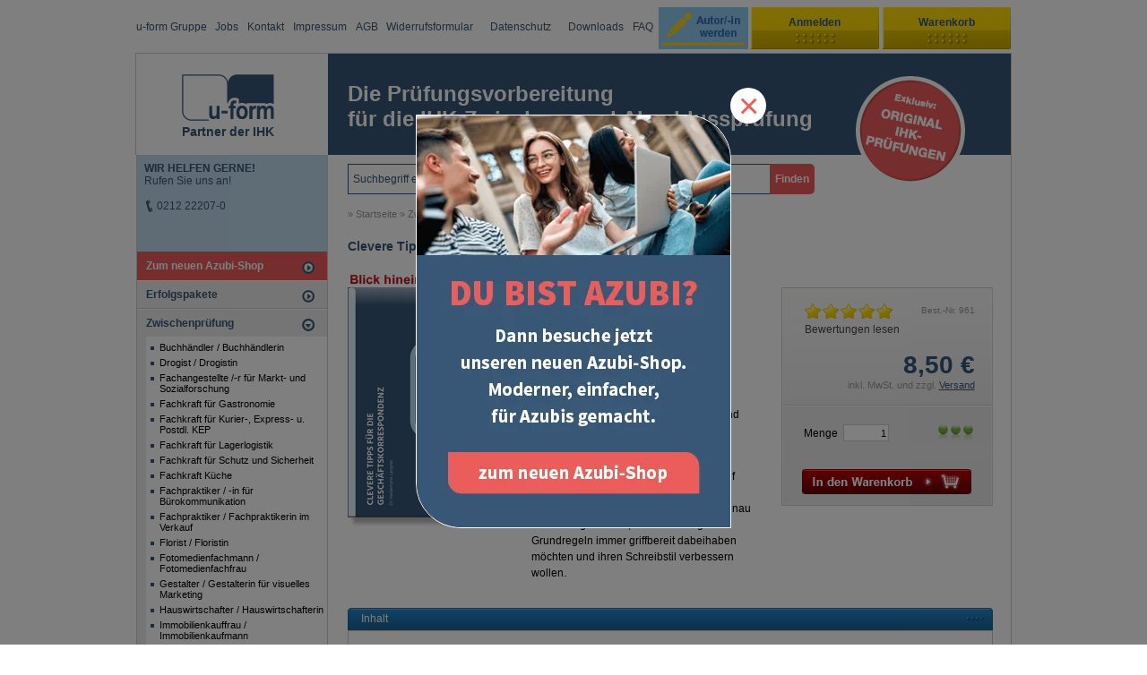

--- FILE ---
content_type: text/html; charset=ISO-8859-1
request_url: https://www.u-form-shop.de/zwischenpruefung/drogist-drogistin/clevere-tipps-fuer-die-geschaeftskorrespondenz
body_size: 11944
content:
<!DOCTYPE HTML PUBLIC "-//W3C//DTD HTML 4.01//EN" "http://www.w3.org/TR/html4/strict.dtd">
<html xmlns:fb="http://ogp.me/ns/fb#">
<head>
<title>u-form Verlag Shop - Fachverlag f&uuml;r IHK Zwischenpr&uuml;fung IHK Abschlu&szlig;pr&uuml;fung Pr&uuml;fungsvorbereitung</title>
<meta name="description" content="u-form Verlag Shop - Fachverlag f&uuml;r IHK Zwischenpr&uuml;fung IHK Abschlu&szlig;pr&uuml;fung Pr&uuml;fungsvorbereitung - ">
<meta name="keywords" content="Onlineshop, Shop, online, einkaufen,">
<meta name="page-topic" content="Branche Versand">
<meta name="copyright" content="W E B S A L E A G">
<meta http-equiv="imagetoolbar" content="no">
<meta http-equiv="language" content="de">
<meta name="robots" content="index,follow">
<meta http-equiv="Content-Type" content="text/html; charset=iso-8859-1">
<base href="https://www.u-form-shop.de/$WS/u-form/websale8_shop-u-form/benutzer/templates/01-AA/">
<link rel="canonical" href="https://www.u-form-shop.de/zwischenpruefung/drogist-drogistin/clevere-tipps-fuer-die-geschaeftskorrespondenz">




<!-- WEBSALE Javscript Libary -->
<script type="text/javascript" src="/$WS/ws_sysdata/js/ws-system-1.8.3.js"></script>
<script type="text/javascript" src="../js/web/ws-design-1.8.1.js"></script>
<script type="text/javascript" src="../js/jquery-ui-1.8.16.custom.min.js"></script>

<!-- Start of HubSpot Embed Code -->
<script type="text/javascript" id="hs-script-loader" async defer src="//js-eu1.hs-scripts.com/26179075.js"></script>
<!-- End of HubSpot Embed Code -->

<!--11.06.2019 Optimierung Google-->
<link rel="alternate" media="only screen and (max-width: 640px)"
 href="https://m.u-form-shop.de/zwischenpruefung/drogist-drogistin/clevere-tipps-fuer-die-geschaeftskorrespondenz">
 <!--ENDE-->


<script type="text/javascript" src="/$WS/ws_sysdata/js/ws-user_detection-1.1.0.min.js"></script>
    <script type="text/javascript">
        //Einstellungen
        ws_mobile_detection_type = "useragents";
        ws_mobile_domain = "m.u-form-shop.de";
        ws_mobile_subshopid = "61-AA";
        ws_mobile_question = "Es gibt eine für mobile Geräte optmierte Version des Shops. Möchten Sie diese nutzen?";
        ws_mobile_agent_list ={
            // Apple
             "iphone": ws_mobile_auto,
             "ipad": ws_mobile_no,
             "ipod": ws_mobile_auto,
             "ipod": ws_mobile_auto,
            // Google / Android
			 "android.*mobile": ws_mobile_auto,
			 "android": ws_mobile_no,
             "googletv": ws_mobile_no,       // Google Applikation – TVs
             "xoom": ws_mobile_ask,       // Motorola Android-Tablet
            //Symbian
             "symbian": ws_mobile_auto, 
             "series60": ws_mobile_auto, 
             "series70": ws_mobile_auto, 
             "series80": ws_mobile_auto, 
             "series90": ws_mobile_auto,
            //Microsoft/Windows
             "windows phone os 7": ws_mobile_auto,
             "windows phone os 8": ws_mobile_auto,
             "windows ce": ws_mobile_auto,
             "iemobile": ws_mobile_auto,
             "ppc": ws_mobile_auto,
             "nuvifone": ws_mobile_auto, 
            //blackberry
             "blackberry": ws_mobile_auto,
             "vnd.rim": ws_mobile_auto,       //blackberry emulator (ff / ie)
             "blaybook": ws_mobile_ask,      //blackberry tablet
            //Palm
             "palm": ws_mobile_auto,
             "webos": ws_mobile_ask,
             "blazer": ws_mobile_auto,
            //Other
             "netfront": ws_mobile_ask,
             "up.browser": ws_mobile_ask,
            //Manufacturer
             "sonyericsson": ws_mobile_ask,
             "ericsson": ws_mobile_ask,
             "sony": ws_mobile_ask,
             "sec-sgh": ws_mobile_ask,
             "htd": ws_mobile_ask,
             "lg": ws_mobile_ask,
             "phonifer": ws_mobile_ask,
             "samsung": ws_mobile_ask,
             "sharp": ws_mobile_ask,
             "sie-": ws_mobile_ask,
            //Operator
             "docomo": ws_mobile_ask,
             "kddi": ws_mobile_ask,
             "vodafone": ws_mobile_ask
            };
            // Ende Einstellungen
     
        // Aufruf der Prüfung
        ws_mobile_detection();
    </script>


<!-- Google Tag Manager -->
<script>(function(w,d,s,l,i){w[l]=w[l]||[];w[l].push({'gtm.start':
new Date().getTime(),event:'gtm.js'});var f=d.getElementsByTagName(s)[0],
j=d.createElement(s),dl=l!='dataLayer'?'&l='+l:'';j.async=true;j.src=
'https://www.googletagmanager.com/gtm.js?id='+i+dl;f.parentNode.insertBefore(j,f);
})(window,document,'script','dataLayer','GTM-MHSGRMZ');</script>
<!-- End Google Tag Manager -->

<!-- Facebook Business Manager-->
<meta name="facebook-domain-verification" content="xanh5eqtdnda5hnejw671cwyknf8jc" />











<script type="text/javascript">
		$(document).ready(function(){	
			$("#slider").easySlider({
				auto: true, 
				continuous: true,
				numeric: true,
				speed: 200,
				pause: 8000,
				vertical: false
			});
			
			$("#controls1 a").html("<!--<span class='slidertitle'></span><br/>-->Prüfung bestehen oder<br>100 % Geld zurück!");
			$("#controls2 a").html("<!--<span class='slidertitle'></span><br/>-->KI trifft<br>Prüfungsvorbereitung");
			$("#controls3 a").html("<!--<span class='slidertitle'></span><br/>-->Azubi-Challenge 2026:<br>Jetzt Azubis gratis anmelden!");
			$("#controls4 a").html("<!--<span class='slidertitle'></span><br/>-->E-Learning für<br>Ausbildungsbeauftragte");
		});	
</script>






<!-- Javascript für den Accordion Effekt -->
<script type="text/javascript">
$(document).ready(function(){	
	$("#mainnav .accordion .accordion_body:first").show();
	$("#mainnav .accordion .accordion_body:not(:first)").hide();
	$("#mainnav .accordion_head").toggle(function()
	    {
			$(this).css("background","url(../images/web/navigation_button_ausgeklappt.png) no-repeat scroll 0px 1px transparent"); // Wechselt zu Minus bei Klick auf Plus
	    },
		function(){
			$(this).css("background","url(../images/web/navigation_button.png) no-repeat scroll 0px 1px transparent"); // Wechselt zu Plus bei Klick auf Minus
		}						   
	);
	$(".accordion_head").click(function(){
		$(this).next(".accordion_body").slideToggle(500)
		return false;
	});

});
</script>


<script type="text/javascript">
$(document).ready(function(){
	// Einblendung der Colorbox mit IFrame "i"
	$(".infoframe").colorbox({width:"550px", height:"500px", iframe:true,opacity:0.65});
	// Einblendung der Colorbox auf der Detailansicht
	$(".info_i_blue_klein").colorbox({opacity:0.7, inline:true, width:400, height: 400, href:"#zusatzinfo_div"});
	$(".login").colorbox({opacity:0.7, inline:true, width:650, height: 350, href:"#logininfo_div"});
	$(".jsonly").show();
});
</script>


<!---->

</head>

<body>
<div id="WK-BG"></div>

<!-- Google Tag Manager (noscript) -->
<noscript><iframe src="https://www.googletagmanager.com/ns.html?id=GTM-MHSGRMZ"
height="0" width="0" style="display:none;visibility:hidden"></iframe></noscript>
<!-- End Google Tag Manager (noscript) -->

<!--<div class="suma">
	<h1>Clevere Tipps für die Geschäftskorrespondenz IHK online bestellen</h1>
	<h2>im u-form Shop, dem Onlineshop f&uuml;r IHK Pr&uuml;fungsvorbereitungsmaterial.</h2>
</div>-->



<div id="topnavigation">
<div id="topnav-wrap">

<div style="position: relative; padding-right: 400px; padding-left:0px;">
  <ul>
    <!--<li><a href="http://cdn.u-form.de/service/wir-ueber-uns.html" target="_blank">Wir &uuml;ber uns</a></li>-->
	<li><a href="https://www.my-uform.de/unternehmen" target="_blank">u-form Gruppe</a></li>
	<!--<li><a href="http://www.my-uform.de" target="_blank">Jobs</a></li> -->
	<li><a href="https://www.my-uform.de/karriere" target="_blank">Jobs</a></li>
	<!--<li><a href="http://www.stepstone.de/stellenangebote--Redakteur-in-Solingen-H-Ullrich-GmbH-Co-KG--2900064-inline.html?ssaPOP=1&ssaPOR=1" target="_blank">Jobs</a></li> -->
    <!--<li><a href="http://cdn.u-form.de/service/autoren.html" target="_blank">Unsere Autoren</a></li>-->
    <li><a href="https://www.u-form-shop.de/Kontaktformular.htm?websale8=u-form&amp;tpl=tpl_kontaktformular.htm">Kontakt</a></li>
    <li><a href="https://www.u-form-shop.de/Impressum.htm?websale8=u-form&amp;tpl=tpl_impressum.htm">Impressum</a></li>
    <li><a href="https://www.u-form-shop.de/Allgemeine-Geschaeftsbedingungen.htm?websale8=u-form&amp;tpl=tpl_agb.htm&dp1=AGBTemplate">AGB</a></li>
	<li><a href="../pdf/web/Widerrufsformular.pdf" target="_blank">Widerrufsformular</a></li>
    <li><a href="https://www.u-form-shop.de/Datenschutz.htm?websale8=u-form&amp;tpl=tpl_datenschutz.htm" class="last">Datenschutz</a></li>
	<!--<li><a href="http://www.u-form.de/Datenschutz/u-form-verlag" target="_blank">Datenschutz</a></li>-->
	<li><a href="https://www.u-form-shop.de/Downloadbereich.htm?websale8=u-form&amp;tpl=tpl_downloadbereich.htm" class="last">Downloads</a></li>
	<li><a href="https://www.u-form-shop.de/Frequently-Asked-Questions.htm?websale8=u-form&amp;tpl=tpl_faq.htm&dp1=FAQTemplate">FAQ</a></li>
  </ul>
</div>
  <div class="kundenkonto">
	
		<a class="autorwerden" href="https://lehrer.u-form.de/unsere-autoren/autor-werden/" target="_blank">&nbsp;</a>
	
<script type="text/javascript">
  $(document).ready(function(){
		$(".kk_login").click(function(){
			if($(".kk_login").hasClass("active")){
				$(this).removeClass("active");
				$(".kk_login_box").css("overflow","hidden");
				$(".kk_login_box").animate({
					height: '-=155'
				}, 500, function() {
					$(".kk_login_box").css("overflow","hidden");
				});
				$(".kk_login_box").css("border","none");
			}
			else{
				if($(".kk_warenkorb").hasClass("active")){
				$(".kk_warenkorb").removeClass("active");
				$(".kk_warenkorb_box").animate({
					height: '0',
					paddingBottom: '-10px'
				}, 500, function() {
					$(".kk_warenkorb_box").css("overflow","hidden");
				});
				$(".kk_warenkorb_box").css("border","none");
			}
				$(".kk_login").addClass("active");
				$(".kk_login_box").animate({
					height: '+=155'
				}, 500, function() {
					$(".kk_login_box").css("overflow","visible");
					$(".kk_login_box").css("border","1px solid #ccc");
				});
			}
		});
		
		$(".kk_warenkorb").click(function(){
			if($(".kk_warenkorb").hasClass("active")){
				$(".kk_warenkorb").removeClass("active");
				$(".kk_warenkorb_box").animate({
					height: '0',
					paddingBottom: '-10px'
				}, 500, function() {
					$(".kk_warenkorb_box").css("overflow","hidden");
				});
				$(".kk_warenkorb_box").css("border","none");
			}
			else{
				if($(".kk_login").hasClass("active")){
					$(".kk_login").removeClass("active");
					$(".kk_login_box").css("overflow","hidden");
					$(".kk_login_box").animate({
						height: '-=155'
					}, 500, function() {
						$(".kk_login_box").css("overflow","hidden");
					});
					$(".kk_login_box").css("border","none");
				}
				$(".kk_warenkorb").addClass("active");
				var autoHeight = $(".kk_warenkorb_box").css('height', 'auto').height();
				$(".kk_warenkorb_box").animate({
					height: autoHeight,
					paddingBottom: '+10px'
				}, 500, function() {
					$(".kk_warenkorb_box").css("overflow","visible");
				});
			}
		});
	});
</script>




<div class="kk_login">
  
   Anmelden 
  </div>
  <div class="kk_warenkorb"> Warenkorb</div> 
  
  
	<div class="kk_warenkorb_box" id="WK-Short"> 
	


		<div class="sprechbubble_wk"></div>
		<div class="quickbasket">
		<div class="wk_headl">Zuletzt hinzugefügt</div>
			
			
				Ihr Warenkorb ist leer
			
		</div>
		
	</div>
  
  <div class="kk_login_box">
	<div class="sprechbubble_login"></div>
	<div id="quicklogin">
    
		<p class="headline float_left">Kundenlogin</p>
		<div class="clear"></div>
		<form action="https://www.u-form-shop.de/websale8/" method="post">
<input type="hidden" name="Ctx" value="%7bver%2f8%2fver%7d%7bst%2f40c%2fst%7d%7bcmd%2f0%2fcmd%7d%7bm%2fwebsale%2fm%7d%7bs%2fu%2dform%2fs%7d%7bl%2f01%2dAA%2fl%7d%7bmi%2f000178%2fmi%7d%7bpi%2f961%2fpi%7d%7bpoh%2f1%2fpoh%7d%7bssl%2fx%2fssl%7d%7bmd5%2f3c98e133b554db9c2a096b349a7010cb%2fmd5%7d">
<input type="hidden" name="csrf_antiforge" value="2E391847FF5492539CE046F7F7171205">

			<input type="text" name="input_login_email" value="E-Mail-Adresse" maxlength="80" class="input_uid" onFocus="if(this.value=='E-Mail-Adresse') this.value='';">
			<div class="clear"></div>
			<input type="password" name="input_login_pw" value="Passwort" maxlength="20" class="input_pw" onFocus="if(this.value=='Passwort') this.value='';">
				<input type="submit" value="" class="loginbutton">
			<div class="clear"></div>
		</form>
		<ul>
			<li class="forgetpw"><a href="https://www.u-form-shop.de/?websale8=u-form&type=RequestPW">Passwort vergessen?</a></li>
			<li class="newlogin"><a href="https://www.u-form-shop.de/?websale8=u-form&type=LoginUser&otp1=LoginNewUser" >Sie sind Neukunde?</a></li>
		</ul>
	
	
	  
	  	<div class="clear"></div>
    </div>
  </div>
  </div>
  </div>
</div>


<!-- Beginn Head -->

<div id="head"> 
<div class="headeryellow">
<a href="https://www.u-form-shop.de/?websale8=u-form" id="logo" name="u-form Startseite"></a> <a href="https://www.u-form-shop.de/?websale8=u-form" id="button_home" name="zurück">Partner der IHK</a>
</div>
  <div class="headerwhitetext">
        <h1>
			Die Pr&uuml;fungsvorbereitung<br/>
			f&uuml;r die IHK-Zwischen- und Abschlusspr&uuml;fung
		</h1>
	
		
			<div id="pruefungsbadge"></div>					
		  
	
  </div>
  <div class="clear"></div>
  </div>


<!--<div class="clear"></div>-->
<!-- Ende Head -->



<!--Versand Infos-->
			<div id="versandinfo" class="versandinfo" style="display:none;">
				<div class="stayWK_basket_box">
					<div class="stayWK_basket_header versandinfobox">
						<div class="versandinfos">
							 <h2>Porto und Verpackungskosten</h2>
								<p>
								
									Die Porto- und Verpackungskostenpauschale betr&auml;gt generell 5,99 &euro;.
									
								</p>
								<p>
									Alle Preise verstehen sich zuzüglich Porto und Verpackung. Für Ihre Warensendung berechnen wir eine Porto- und Verpackungskostenpauschale von 5,99 &euro;, für jede weitere Teillieferung berechnen wir 5,99 &euro;. <b>Bis zu einem Warenwert von 7,10 &euro; kostet der Versand  nur 3,95 &euro;.</b>
								</p>
							<div class="clear"></div>
						</div>
						<div class="stayWK_basket_content"> </div>
						<div class="stayWK_basket_footer">
							<div class="stayWK_basket_schliessen">
								<a class="button_back_with_arrow" onclick="$('#versandinfo').fadeOut('slow'); $('#WK-BG').fadeOut('slow'); return false;" href="">weiter shoppen</a>
							</div>
							<div class="clear"></div>
						</div>
					</div>
				</div>
			</div>
<!--Versand Infos ENDE-->


    <!-- Anzeige für die Ladegrafik bis eine Fehler- und/oder Erfolgsmeldung ausgegeben werden kann -->
    <div id="AJAXInfo" class="stayWK_basket_info_with_crosslinks" style="display:none;">
      <div class="stayWK_basket_box">
            <div class="stayWK_basket_header">
                 &nbsp;
            </div>
            <div class="stayWK_basket_content" style="text-align:center">
               <img src="../images/web/loading.gif" alt="Ladegrafik">
            </div> 
			<div class="stayWK_basket_footer">
				<div class="stayWK_basket_schliessen">
					<a href="" class="button_back_with_arrow" onclick="$('#WK-Info').fadeOut('slow');$('#WK-BG').fadeOut('slow'); return false;">weiter shoppen</a>
					<a href="" class="button_next_with_arrow_red" onclick="$('#WK-Info').fadeOut('slow');$('#WK-BG').fadeOut('slow'); return false;">zum Warenkorb</a>
				</div>
                <div class="clear"></div>
			</div>
        </div>              
    </div>
    
     
    <!-- Anzeige falls keine Kommunikation mit Ajax möglich ist -->             
    <div id="AJAXError" class="stayWK_basket_info_with_crosslinks" style="display:none;">
        <div class="stayWK_basket_box">
          <div class="stayWK_basket_header">
               &nbsp;
               <div class="clear"></div>
          </div>
          <div class="stayWK_basket_content">Es ist ein Fehler aufgetreten. Bitte versuchen Sie es erneut.</div>
		  <div class="stayWK_basket_footer">
				<div class="stayWK_basket_schliessen">
					<a href="" class="button_back_with_arrow" onclick="$('#WK-Info').fadeOut('slow');$('#WK-BG').fadeOut('slow'); return false;">weiter shoppen</a>
					<a href="" class="button_next_with_arrow_red" onclick="$('#WK-Info').fadeOut('slow');$('#WK-BG').fadeOut('slow'); return false;">zum Warenkorb</a>
				</div>
                <div class="clear"></div>
			</div>
        </div>
    </div>
    
               
    <div id="WK-Error" class="stayWK_basket_info_with_crosslinks" style="display:none;">
        <!-- Lädt die Fehlermeldung automatisch aus der Datei ws_basket_ajax_error.htm --> 	
    </div>
    
    <div id="WK-Info" class="stayWK_basket_info_with_crosslinks" style="display:none;">     	
        <!-- Lädt die Erfolgsmeldungen automatisch aus der Datei ws_basket_ajax_success.htm --> 	
    </div>



<div id="wrapper">

        
<!--<div class="baustelle"></div>-->

	<div id="column_left">
	
			
<div class="ansprechpartnerbox" >
  <!--<div class="box_left">
    
		<div class="imageblockleft"> <img src="../images/web/telefon_kontakt.png" alt="Tel" style="height: 38px; width: 27px;"> </div>
		<div class="textblockright"> 
		<p style="font-size: 11px;">Sie haben Fragen?<br/>Wir helfen Ihnen gerne!</p>
       <span style="font-size: 14px;"><b>0212&nbsp;22207-0</b></span>
    </div>
    <div class="clear"></div>
  </div>-->
  
  <b>WIR HELFEN GERNE!</b><br>
  Rufen Sie uns an!<br/>
  <br/>
  <img src="../images/web/startseite/tel/tel.svg" class="minipicStart" align="top"> 0212 22207-0<br/>
 <!-- <img src="../images/web/startseite/tel/whatsapp.svg" class="minipicStart" align="top"> 0176 214 725 57 <img src="../images/web/startseite/tel/neu.svg" class="minipicStart">-->
 </div>
	
            
	<div id="mainnav">
		<div class="ws_menu" id="menu_1">
	<ul class="level1">
	<li class="level1_li_1"><a href="https://www.u-form-shop.de/zum-neuen-azubi-shop" title="Zum neuen Azubi-Shop">Zum neuen Azubi-Shop</a>
	</li>
	<li class="level1_li_2"><a href="https://www.u-form-shop.de/erfolgspakete" title="Erfolgspakete">Erfolgspakete</a>
	</li>
	<li class="level1_li_3"><a href="https://www.u-form-shop.de/zwischenpruefung" title="Zwischenprüfung" class="opened">Zwischenprüfung</a>
		<ul class="level2">
		<li class="level2_li_1"><a href="https://www.u-form-shop.de/zwischenpruefung/buchhaendler-buchhaendlerin" title="Buchhändler Buchhändlerin">Buchhändler / Buchhändlerin</a>
		</li>
		<li class="level2_li_2"><a href="https://www.u-form-shop.de/zwischenpruefung/drogist-drogistin" title="Drogist Drogistin" class="selected">Drogist / Drogistin</a>
		</li>
		<li class="level2_li_3"><a href="https://www.u-form-shop.de/zwischenpruefung/fachangestellte-r-fuer-markt-und-sozialforschung" title="Fachangestellte-r für Markt und Sozialforschung">Fachangestellte /-r für Markt- und Sozialforschung</a>
		</li>
		<li class="level2_li_4"><a href="https://www.u-form-shop.de/zwischenpruefung/fachkraft-fuer-gastronomie" title="Fachkraft für Gastronomie">Fachkraft für Gastronomie</a>
		</li>
		<li class="level2_li_5"><a href="https://www.u-form-shop.de/zwischenpruefung/fachkraft-fuer-kurier-express-und-postdienstleistungen-kep" title="Fachkraft für Kurier Express und Postdienstleistungen KEP">Fachkraft für Kurier-, Express- u. Postdl. KEP</a>
		</li>
		<li class="level2_li_6"><a href="https://www.u-form-shop.de/zwischenpruefung/fachkraft-fuer-lagerlogistik" title="Fachkraft für Lagerlogistik">Fachkraft für Lagerlogistik</a>
		</li>
		<li class="level2_li_7"><a href="https://www.u-form-shop.de/zwischenpruefung/fachkraft-fuer-schutz-und-sicherheit" title="Fachkraft für Schutz und Sicherheit">Fachkraft für Schutz und Sicherheit</a>
		</li>
		<li class="level2_li_8"><a href="https://www.u-form-shop.de/zwischenpruefung/fachkraft-kueche" title="Fachkraft Küche">Fachkraft Küche</a>
		</li>
		<li class="level2_li_9"><a href="https://www.u-form-shop.de/zwischenpruefung/fachpraktiker-fachpraktikerin-fuer-buerokommunikation" title="Fachpraktiker Fachpraktikerin für Bürokommunikation">Fachpraktiker / -in für Bürokommunikation</a>
		</li>
		<li class="level2_li_10"><a href="https://www.u-form-shop.de/zwischenpruefung/fachpraktiker-fachpraktikerin-im-verkauf" title="Fachpraktiker Fachpraktikerin im Verkauf">Fachpraktiker / Fachpraktikerin im Verkauf</a>
		</li>
		<li class="level2_li_11"><a href="https://www.u-form-shop.de/zwischenpruefung/florist-floristin" title="Florist Floristin">Florist / Floristin</a>
		</li>
		<li class="level2_li_12"><a href="https://www.u-form-shop.de/zwischenpruefung/fotomedienfachmann-fotomedienfachfrau" title="Fotomedienfachmann Fotomedienfachfrau">Fotomedienfachmann / Fotomedienfachfrau</a>
		</li>
		<li class="level2_li_13"><a href="https://www.u-form-shop.de/zwischenpruefung/gestalter-gestalterin-fuer-visuelles-marketing" title="Gestalter Gestalterin für visuelles Marketing">Gestalter / Gestalterin für visuelles Marketing</a>
		</li>
		<li class="level2_li_14"><a href="https://www.u-form-shop.de/zwischenpruefung/hauswirtschafter-hauswirtschafterin" title="Hauswirtschafter / Hauswirtschafterin">Hauswirtschafter / Hauswirtschafterin</a>
		</li>
		<li class="level2_li_15"><a href="https://www.u-form-shop.de/zwischenpruefung/immobilienkaufmann-immobilienkauffrau" title="Immobilienkaufmann Immobilienkauffrau">Immobilienkauffrau / Immobilienkaufmann</a>
		</li>
		<li class="level2_li_16"><a href="https://www.u-form-shop.de/zwischenpruefung/industriekaufmann-industriekauffrau" title="Industriekaufmann Industriekauffrau">Industriekauffrau / Industriekaufmann</a>
		</li>
		<li class="level2_li_17"><a href="https://www.u-form-shop.de/zwischenpruefung/investmentfondskaufmann-investmentfondskauffrau" title="Investmentfondskaufmann Investmentfondskauffrau">Investmentfondskaufmann /  Investmentfondskauffrau</a>
		</li>
		<li class="level2_li_18"><a href="https://www.u-form-shop.de/zwischenpruefung/kaufmaennisch-allgemein" title="Kaufmännisch Allgemein">Kaufmännisch Allgemein</a>
		</li>
		<li class="level2_li_19"><a href="https://www.u-form-shop.de/zwischenpruefung/kaufmann-kauffrau-fuer-audiovisuelle-medien" title="Kaufmann Kauffrau für audiovisuelle Medien">Kaufmann / Kauffrau für audiovisuelle Medien</a>
		</li>
		<li class="level2_li_20"><a href="https://www.u-form-shop.de/zwischenpruefung/kaufmann-kauffrau-fuer-bueromanagement" title="Kaufmann Kauffrau für Büromanagement">Kauffrau / Kaufmann für Büromanagement</a>
		</li>
		<li class="level2_li_21"><a href="https://www.u-form-shop.de/zwischenpruefung/kaufmann-kauffrau-fuer-dialogmarketing" title="Kaufmann Kauffrau für Dialogmarketing">Kaufmann / Kauffrau für Dialogmarketing</a>
		</li>
		<li class="level2_li_22"><a href="https://www.u-form-shop.de/zwischenpruefung/kaufmann-frau-fuer-kurier-express-und-postdienstleistungen-kep" title="Kaufmann frau für Kurier Express und Postdienstleistungen KEP">Kaufmann / -frau Kurier-, Express- u. Postdl. KEP</a>
		</li>
		<li class="level2_li_23"><a href="https://www.u-form-shop.de/zwischenpruefung/kaufmann-kauffrau-fuer-marketingkommunikation" title="Kaufmann Kauffrau für Marketingkommunikation">Kauffrau / Kaufmann für Marketingkommunikation</a>
		</li>
		<li class="level2_li_24"><a href="https://www.u-form-shop.de/zwischenpruefung/kaufmann-kauffrau-fuer-spedition-und-logistikdienstleistungen" title="Kaufmann Kauffrau für Spedition und Logistikdienstleistungen">Kaufmann / Kauffrau Spedition und Logistikdienstl.</a>
		</li>
		<li class="level2_li_25"><a href="https://www.u-form-shop.de/zwischenpruefung/kaufmann-kauffrau-fuer-tourismus-und-freizeit" title="Kaufmann Kauffrau für Tourismus und Freizeit">Kaufmann / Kauffrau für Tourismus und Freizeit</a>
		</li>
		<li class="level2_li_26"><a href="https://www.u-form-shop.de/zwischenpruefung/kaufmann-kauffrau-fuer-verkehrsservice" title="Kaufmann Kauffrau für Verkehrsservice">Kaufmann / Kauffrau für Verkehrsservice</a>
		</li>
		<li class="level2_li_27"><a href="https://www.u-form-shop.de/zwischenpruefung/kaufmann-kauffrau-im-einzelhandel" title="Kaufmann Kauffrau im Einzelhandel">Kauffrau / Kaufmann im Einzelhandel</a>
		</li>
		<li class="level2_li_28"><a href="https://www.u-form-shop.de/zwischenpruefung/kaufmann-kauffrau-im-gesundheitswesen" title="Kaufmann Kauffrau im Gesundheitswesen">Kauffrau / Kaufmann im Gesundheitswesen</a>
		</li>
		<li class="level2_li_29"><a href="https://www.u-form-shop.de/zwischenpruefung/mathematisch-technische-r-softwareentwickler-in" title="Mathematisch-technische-r Softwareentwickler-in">Mathematisch-technische/-r Softwareentwickler /-in</a>
		</li>
		<li class="level2_li_30"><a href="https://www.u-form-shop.de/zwischenpruefung/medienkaufmann-medienkauffrau-digital-und-print" title="Medienkaufmann Medienkauffrau Digital und Print">Medienkaufmann / Medienkauffrau Digital und Print</a>
		</li>
		<li class="level2_li_31"><a href="https://www.u-form-shop.de/zwischenpruefung/personaldienstleistungskaufmann-kauffrau" title="Personaldienstleistungskaufmann-kauffrau">Personaldienstleistungskauffrau / -kaufmann</a>
		</li>
		<li class="level2_li_32"><a href="https://www.u-form-shop.de/zwischenpruefung/servicefachkraft-fuer-dialogmarketing" title="Servicefachkraft für Dialogmarketing">Servicefachkraft für Dialogmarketing</a>
		</li>
		<li class="level2_li_33"><a href="https://www.u-form-shop.de/zwischenpruefung/servicefahrer-servicefahrerin" title="Servicefahrer Servicefahrerin">Servicefahrer / Servicefahrerin</a>
		</li>
		<li class="level2_li_34"><a href="https://www.u-form-shop.de/zwischenpruefung/servicekaufmann-servicekauffrau-im-luftverkehr" title="Servicekaufmann Servicekauffrau im Luftverkehr">Servicekaufmann / Servicekauffrau im Luftverkehr</a>
		</li>
		<li class="level2_li_35"><a href="https://www.u-form-shop.de/zwischenpruefung/servicekraft-fuer-schutz-und-sicherheit" title="Servicekraft für Schutz und Sicherheit">Servicekraft für Schutz und Sicherheit</a>
		</li>
		<li class="level2_li_36"><a href="https://www.u-form-shop.de/zwischenpruefung/sport-und-fitnesskaufmann-kauffrau" title="Sport und Fitnesskaufmann kauffrau">Sport- und Fitnesskaufmann / -kauffrau</a>
		</li>
		<li class="level2_li_37"><a href="https://www.u-form-shop.de/zwischenpruefung/sportfachmann-sportfachfrau" title="Sportfachmann Sportfachfrau">Sportfachmann / Sportfachfrau</a>
		</li>
		<li class="level2_li_38"><a href="https://www.u-form-shop.de/zwischenpruefung/tankwart-tankwartin" title="Tankwart Tankwartin">Tankwart / Tankwartin</a>
		</li>
		<li class="level2_li_39"><a href="https://www.u-form-shop.de/zwischenpruefung/tierpfleger-tierpflegerin" title="Tierpfleger Tierpflegerin">Tierpfleger / Tierpflegerin</a>
		</li>
		<li class="level2_li_40"><a href="https://www.u-form-shop.de/zwischenpruefung/tourismuskaufmann-tourismuskauffrau" title="Tourismuskaufmann Tourismuskauffrau">Tourismuskaufmann / Tourismuskauffrau</a>
		</li>
		<li class="level2_li_41"><a href="https://www.u-form-shop.de/zwischenpruefung/veranstaltungskaufmann-veranstaltungskauffrau" title="Veranstaltungskaufmann Veranstaltungskauffrau">Veranstaltungskaufmann / Veranstaltungskauffrau</a>
		</li>
		<li class="level2_li_42"><a href="https://www.u-form-shop.de/zwischenpruefung/verkaeufer-verkaeuferin-ao2017" title="Verkäufer Verkäuferin AO2017">Verkäuferin / Verkäufer</a>
		</li>
		<li class="level2_li_43"><a href="https://www.u-form-shop.de/zwischenpruefung/weintechnologe-weintechnologin" title="Weintechnologe Weintechnologin">Weintechnologe / Weintechnologin</a>
		</li>
		</ul>
	</li>
	<li class="level1_li_4"><a href="https://www.u-form-shop.de/abschlusspruefung-2" title="Abschlussprüfung">Abschlussprüfung</a>
	</li>
	<li class="level1_li_5"><a href="https://www.u-form-shop.de/muendliche-pruefung" title="Mündliche Prüfung">Mündliche Prüfung</a>
	</li>
	<li class="level1_li_6"><a href="https://www.u-form-shop.de/e-learning" title="e-learning">E-Learning</a>
	</li>
	<li class="level1_li_7"><a href="https://www.u-form-shop.de/ihk-pruefungen" title="IHK-Prüfungen">IHK-Prüfungen</a>
	</li>
	<li class="level1_li_8"><a href="https://www.u-form-shop.de/fuer-ausbilder" title="Für Ausbilder">Für Ausbilder</a>
	</li>
	<li class="level1_li_9"><a href="https://www.u-form-shop.de/pruefungsservice" title="Prüfungsservice">Prüfungsservice</a>
	</li>
	<li class="level1_li_10"><a href="https://www.u-form-shop.de/ausbildungsmanagement" title="Ausbildungsmanagement">Ausbildungsmanagement</a>
	</li>
	<li class="level1_li_11"><a href="https://www.u-form-shop.de/lehrer-dozenten" title="Lehrer Dozenten">Lehrer / Dozenten</a>
	</li>
	</ul>
</div>

	</div>

            <div class="socialmediahub">
				<a href="https://www.facebook.com/Pruefungscheck" target="_blank"><img src="../images/web/facebook.png" height="25" width="25"></a>
				<a href="http://www.youtube.com/user/UFormVerlag/videos" target="_blank"><img src="../images/web/youtube.png" height="25" width="25"></a>
				<a href="https://www.instagram.com/uform_azubiwelt/" target="_blank"><img src="../images/web/instagram.png" height="25" width="25"></a>
				<!--<a href="http://www.pruefungscheck.com/" target="_blank"><img src="../images/web/pruefungscheck.png" height="25" width="25"></a>-->
			</div>
			
<!-- Begin MailChimp Signup Form -->
<!-- <div class="box_left_headline">
				<p style="font-size: 11px;">Keine Neuigkeiten mehr<br/>verpassen mit dem<br/>
       <b style="font-size: 14px;">u-form Newsletter</b></p>
</div>
<div class="box_left">
<form action="//u-form-shop.us10.list-manage.com/subscribe/post?u=5701a385e167e256324a59ebd&amp;id=01b0f0459a" method="post" id="mc-embedded-subscribe-form" name="mc-embedded-subscribe-form" target="_blank" novalidate>
	<input type="email" value="" name="EMAIL" class="email" id="mce-EMAIL" placeholder="E-Mail-Adresse" required>
    
    <div style="position: absolute; left: -5000px;">
		<input type="text" name="b_5701a385e167e256324a59ebd_01b0f0459a" tabindex="-1" value="">
	</div>
	<br>
	<input type="submit" value="Jetzt registrieren" name="subscribe" id="mc-embedded-subscribe" class="button">
</form>
</div>-->

<!--End mc_embed_signup-->

			
<!-- eKomiWidget START -->
<div id="eKomiWidget_default"></div>
<!-- eKomiWidget END -->

<!-- eKomiLoader START, only needed once per page -->
<script type="text/javascript"> 
                (function(){
                               eKomiIntegrationConfig = new Array(
                                               {certId:'76871FC255B4708'}
                               );
                               if(typeof eKomiIntegrationConfig != "undefined"){for(var eKomiIntegrationLoop=0;eKomiIntegrationLoop<eKomiIntegrationConfig.length;eKomiIntegrationLoop++){
                                               var eKomiIntegrationContainer = document.createElement('script');
                                               eKomiIntegrationContainer.type = 'text/javascript'; eKomiIntegrationContainer.defer = true;
                                               eKomiIntegrationContainer.src = (document.location.protocol=='https:'?'https:':'http:') +"//connect.ekomi.de/integration_1362664928/" + eKomiIntegrationConfig[eKomiIntegrationLoop].certId + ".js";
                                               document.getElementsByTagName("head")[0].appendChild(eKomiIntegrationContainer);
                               }}else{if('console' in window){ console.error('connectEkomiIntegration - Cannot read eKomiIntegrationConfig'); }}
                })();
</script>
<!-- eKomiLoader END, only needed once per page -->
	
			
            
<p class="box_left_headline"><span class="schnellsuche">So bestellen Sie</span></p>
<div class="box_left">
  <p class="bold">Kein Mindestbestellwert!</p>
  <p>Versandkostenpauschale: 5,99 &euro;</p>
  <p class="bold">Bis zu einem Warenwert von 7,10 &euro; kostet der Versand  nur 3,95 &euro;</p>
  <!-- <p>Premiumversand: +5,50 &euro;<br>
    Mo.-Do. bis 12 Uhr bestellt und Ihr Paket verlässt noch am selben Tag unser Haus.</p> -->
  <p><a href="https://www.u-form-shop.de/Allgemeine-Geschaeftsbedingungen.htm?websale8=u-form&amp;tpl=tpl_agb.htm&dp1=AGBTemplate">[mehr Informationen]</a> </p>
</div>

<p class="box_left_headline"><span class="schnellsuche">So bezahlen Sie</span></p>
<div class="box_left">
  <p>Per Rechnung</p>
  <p>Per Bankeinzug</p>
  <!--<p>Per Sofortüberweisung</p>-->
  <p>Per PayPal</p>
  <p><a href="https://www.u-form-shop.de/Allgemeine-Geschaeftsbedingungen.htm?websale8=u-form&amp;tpl=tpl_agb.htm&dp1=AGBTemplate">[mehr Informationen]</a> </p>
</div>



	</div>
	<script type="text/javascript">
		$(document).ready(function(){
			var WrapHeight = $(".autosizer").css('height', 'auto').height();
			WrapHeight += 60;
			$("#column_left").css('min-height',WrapHeight);
		});
	</script>

        
        <div id="column_middle_product" class="autosizer" itemscope itemtype="http://schema.org/Product">
        	

<div class="suggest_box">
	
    <form name="find" action="/websale8/" method="get" class="form form_quicksearch">
<input type="hidden" name="Ctx" value="%7bver%2f8%2fver%7d%7bst%2f417%2fst%7d%7bcmd%2f0%2fcmd%7d%7bm%2fwebsale%2fm%7d%7bs%2fu%2dform%2fs%7d%7bl%2f01%2dAA%2fl%7d%7bmi%2f000178%2fmi%7d%7bpi%2f961%2fpi%7d%7bpoh%2f1%2fpoh%7d%7bmd5%2fa79a760c47a44f1bd422bcf4d73e6be4%2fmd5%7d">

       	
       
       
       	
       	
        <input type="text" autocomplete="off" name="search_input" value="Suchbegriff eingeben" maxlength="50" id="query" class="inputfield_quicksearch float_left default-value" onclick="if (this.value==defaultValue) {this.value='';}" onchange="if (this.value=='') {this.value=defaultValue;}">
        <input type="hidden" name="tpl" value="ws_search.htm">
        <input type="hidden" name="dp2" value="ff_search">
        <input type="submit" class="searchbutton" value="Finden" />
        
        <div id="suggestLayer" class="suggestLayer"></div>
        
        <link rel="stylesheet" type="text/css" href="../css/web/ff_suggest_new.css" />
        <script type="text/javascript" src="../js/web/ff_suggest_new.js"></script>
		
        <script language="JavaScript" type="text/javascript">
            var suggest			= new FFSuggest();

            var searchURL       = '/$FF/Suggest.ff';
            var formname		= 'find';
            var searchInputName = 'search_input';
            var queryParamName	= 'search_input';
            var channelParamName= 'channel';
            var channel			= 'u-form';
            var divLayername	= 'suggestLayer';
            var instanceName	= 'suggest';
            var debugMode		= false;
            var showImages 		= false;
            
            ptranslation=new Object();
            ptranslation["brand.headline"]="Markenvorschläge";
            ptranslation["searchTerm.headline"]="Suchvorschläge";
            ptranslation.category="Kategorien";
            ptranslation.productName="Produkte";
            ptranslation.unspecified="Andere";
            ptranslation["productName.headline"]="Produkte";
            ptranslation.brand="Marke";
            ptranslation.content="Beschreibung";
            ptranslation["category.headline"]="Kategorien";
            ptranslation.searchTerm="Suchvorschläge";
            ptranslation.product="Produkt";
            ptranslation.products="Produkte";
            
            suggest.init(searchURL, formname, queryParamName, divLayername, instanceName, debugMode, channelParamName, channel, showImages,null,null,null,null, ptranslation);
            
            function onSubmitSuggest(chosenJson){
                var type = chosenJson.type;
                if(type == 'productName'){
                    var dplnk = chosenJson.attributes['deeplink'];
                    return dplnk;
                }	
                if(type == 'brand'){
                    var dplnk = '/?websale8=u-form&act=search&dp2=ff_search&search_input='+chosenJson.name+'&wsps_filter_brand='+chosenJson.name+'&tpl='+$('input[name=tpl]').val();
                    return dplnk;
                }	
                if(type == 'category'){
                    var dplnk = '/?websale8=u-form&act=search&dp2=ff_search&search_input='+chosenJson.name+'&tpl='+$('input[name=tpl]').val();
                    return dplnk;
                }	
                if(type == 'searchTerm'){
                    return '/?websale8=u-form&act=search&search_input='+chosenJson.name+'&tpl='+$('input[name=tpl]').val();
                }	
            }
        </script>
        
    </form>
</div>



            <p class="cat_path">&raquo; <a href="https://www.u-form-shop.de/?websale8=u-form" class="cat_path">Startseite</a> &raquo; <a href="/zwischenpruefung" title="Zwischenprüfung" class="cat_path">Zwischenprüfung</a> &raquo; <a href="/zwischenpruefung/drogist-drogistin" title="Drogist Drogistin" class="cat_path">Drogist / Drogistin</a></p>
			
			
            	
               
						

                <form action="/zwischenpruefung/drogist-drogistin/clevere-tipps-fuer-die-geschaeftskorrespondenz" method="Post" name="product" id="productform">
<input type="hidden" name="Ctx" value="%7bver%2f8%2fver%7d%7bst%2f3ed%2fst%7d%7bcmd%2f0%2fcmd%7d%7bm%2fwebsale%2fm%7d%7bs%2fu%2dform%2fs%7d%7bl%2f01%2dAA%2fl%7d%7bmi%2f000178%2fmi%7d%7bpi%2f961%2fpi%7d%7bpoh%2f1%2fpoh%7d%7bmd5%2f64168029556fe15d45c39c0ef7780d3b%2fmd5%7d">
<input type="hidden" name="js_dep_var" value="">
<input type="hidden" name="csrf_antiforge" value="2E391847FF5492539CE046F7F7171205">

				
                
                
                	
<link rel="stylesheet" type="text/css" href="../css/web/styles.css">
		  
		 
		  <script type="text/javascript">
				$( document ).ready(function(){
					$( ".versand_txt" ).click(function() {
						$("#WK-BG").fadeIn('slow');
						$('#versandinfo').fadeIn('slow');
					});
				});
		  </script>
				
				 
				 
                <h2 class="prname" itemprop="name">Clevere Tipps für die Geschäftskorrespondenz</h2>     
				 
                
                
                
                <div class="product_detail_image">
					
               		<a href="/$WS/u-form/websale8_shop-u-form/produkte/medien/pdf/961.pdf" class="leseprobe" target="_blank"></a>
                        
                        
                	
      					<img src="/$WS/u-form/websale8_shop-u-form/produkte/medien/bilder/normal/961.png" border="0" itemprop="image">
                         
                        	
                                
                       
                        
                        <div class="clear"></div>
                        
						
                        </div>


<div class="product_details">


	<div class="product_details_content">
		<P><STRONG>Die wichtigsten Grundregeln immer griffbereit:</STRONG></P> <UL> <LI>Wie formuliere ich ein Schreiben aussagekräftig und informativ?  <LI>Welche Gestaltungsregeln gibt es?  <LI>Was ist ein Informationsblock?  <LI>Welche Regeln der DIN 5008:2020 sind für mich wichtig?</LI></UL> <P>Diese cleveren Tipps für die Geschäftskorrespondenz verraten, worauf man bei Briefen und E-Mails&nbsp;im Geschäftsleben achten sollte. Sie sind genau das Richtige für alle, die die wichtigsten Grundregeln immer griffbereit dabeihaben möchten und ihren Schreibstil verbessern wollen. </P>
		
		
	</div>




             
               
               
               
               
               
               <!-- Bereich wird angezeigt, wenn keine Varianten vorhanden sind -->

               
              
               
               
               
               
             

                   
 
 
<div class="float_right">
                    
 <div class="totalprice_box">
 	<script type="text/javascript">
$(document).ready(function() {
// Tooltip only Text
$('.masterTooltip').hover(function(){
        // Hover over code
        var title = $(this).attr('title');
		var color = $(this).attr('name');
        $(this).data('tipText', title).removeAttr('title');
        if(color=='red'){
			$('<p class="tooltip tt-red"></p>')
			.text(title)
			.appendTo('body')
			.fadeIn('slow');
			}
		if(color=='green'){
			$('<p class="tooltip tt-green"></p>')
			.text(title)
			.appendTo('body')
			.fadeIn('slow');
			}
		if(color=='yellow'){
			$('<p class="tooltip tt-yellow"></p>')
			.text(title)
			.appendTo('body')
			.fadeIn('slow');
			}
}, function() {
        // Hover out code
        $(this).attr('title', $(this).data('tipText'));
        $('.tooltip').remove();
}).mousemove(function(e) {
        var mousex = e.pageX + 20; //Get X coordinates
        var mousey = e.pageY + 10; //Get Y coordinates
        $('.tooltip')
        .css({ top: mousey, left: mousex })
});
});
</script>
	<div class="box-upper" itemscope itemtype="http://schema.org/Offer">
		
		<p class="product_galerie_kundenbewertung"><iframe src="https://download.u-form.de/feedback/big/961" id="detailbewertung"></iframe></p>
		
		<span class="bestellnr">Best.-Nr. <span itemprop="productID">961</span></span>
		<div class="bewertungen"><a href="https://www.u-form-shop.de/zwischenpruefung/drogist-drogistin/clevere-tipps-fuer-die-geschaeftskorrespondenz#kundenbewertung" id="bewlesen scroller">Bewertungen lesen</a></div>

		
			<p class="org_price"><br/> <span class="realprice" itemprop="price"><!---->8,50</span> <span class="realprice" itemprop="currency">&euro;</span></p>
		
		
		
        
          <!-- Volumen kleiner als 100 -->
          
          <p class="versand_text">inkl. MwSt. und zzgl. <span class="versand_txt">Versand</span></p>
          
          
          <!-- Volumen größer oder gleich 100 -->
          
	</div>

		
	
	
	

	
		<div class="box-middle">
			<div class="quantity_box">
				<p class="quantity_text">Menge</p> 
				<input type="text" name="input_qty_1" value="1">
<input type="hidden" name="cat_index_1" value="000178">
<input type="hidden" name="prod_index_1" value="961">

				
				<br class="clear">
			</div>	
		
			<p class="inventory_variations">
				
				
				
				
					<font color="#8bba09">
					<img src="../images/web/ampel_gruen.png" alt="Sofort lieferbar" class="masterTooltip" title="Sofort lieferbar" name="green"/>
				
				</font>
			</p>
		
		</div>
		
		<div class="indenwarenkorb">
			
			
				
			
			

				
				
					
					
					
					
						
						
						
							
							
							
								
								
									
									
										
										
											<!-- SetProdukt bestellbar -->
											<input type="image" src="../images/web/warenkorb_button.png" value="Warenkorb"  onclick="return ws_AJAXaddToBasket('productform', 'button_ws_product_addtobasket_ajax', 'ISO-8859-1')">
										
										
																		
								
							
						
						
					
				
				
			
			
			<br class="clear">
		</div>
	
</div>

   
     
              
  
                    
  </div>
  <div class="clear"></div>
 



</div> <!-- End product_details -->
<div class="clear"></div>              


		<script type="text/javascript">
						$(document).ready(function(){
            $('a#scroller').click(function(e){
                $('html,body').scrollTo(this.hash, this.hash);
                e.preventDefault();
            });
			});
        </script>


                
				</form>
                  <div class="clear"></div>
                  
                  



                    <div class="product-infobox-header header-ibox"><a name="inhalt">Inhalt</a></div>
                    <div class="product-infobox inhalt-ibox">
						
						<!--
							<div class="autor-info">
								{PR-IS_ZUSATZ3enbild}
								<div class="autoren_image">
									<img src="~PR-IS_ZUSATZ3enbild~" alt="Dr. Heidemarie Langner">
								</div>
								
								<a name="#autor">Autor</a><br/>
								Dr. Heidemarie Langner<br/>
								<div class="autoren_descr">
									
								</div>
								<div class="clear"></div>
							</div>
						-->
							
							
							
							
							
							
							
							
							
							
							
							
								<div class="produktdetails">
									<h3>Produktdetails</h3>
									<ul class="zusatzinfo">
										
										
										<li><span class="zusatzinfo_label">ISBN:</span> <span class="zusatzinfo_text">9783955329617</span><br class="clear"></li>
										<li><span class="zusatzinfo_label">Seitenzahl:</span> <span class="zusatzinfo_text">80 Seiten A6</span><br class="clear"></li>
										<li><span class="zusatzinfo_label">Auflage:</span> <span class="zusatzinfo_text">5. Auflage 2026</span><br class="clear"></li>
										
										
										
										
										
										<li><span class="zusatzinfo_label">Autor:</span> <span class="zusatzinfo_text">Dr. Heidemarie Langner</span><br class="clear"></li>
									</ul>
								</div>
							
                            <P>Jede Korrespondenz, die Sie im Namen Ihres Unternehmens&nbsp;führen -&nbsp;egal, ob als klassischer Geschäftsbrief oder E-Mail - stellt auch immer eine Visitenkarte dar. Dieses Heftchen möchte Ihnen bei der Aneignung eines professionellen, freundlichen und formal korrekten&nbsp;Schreibstils helfen.</P> <P>&nbsp;</P>

                        

							<br class="clear"/>
					</div>
                    
                    
					<div class="product-infobox-header"><a id="kundenbewertung" name="kundenbewertung">Kundenbewertung</a></div>
					<div class="product-infobox">
						<p class="product_kundenbewertung_detail"><iframe src="https://download.u-form.de/feedback/detail/961" id="detailbewertungen"></iframe></p>
					</div>
                
          		<div class="clear"></div>
               
  
  </div>

        
        <div class="clear"></div>

</div>









<script type="text/javascript">
<!--
var ws_shopid="u-form";
var ws_subshopid="01-AA";
var ws_sid="beb3174a46b5d85e52a81e7fe2b07280";
var ws_state="Product";
var ws_page_name="Artikel";
var ws_extid="";
var ws_price_type="gross";
var ws_currency="EUR";
var ws_referer="";
var ws_subreferer="";
var ws_http_referer="";
var ws_tp1="";
var ws_tp2="";
var ws_tp3="";
var ws_gclid="";
var ws_test="no";
var ws_login_type="na";
var ws_data_type="advanced";
var ws_cat_name="Zwischenprüfung/Drogist &#47%3b Drogistin";
var ws_cat_index="000178";
var ws_prod_name="Clevere Tipps für die Geschäftskorrespondenz";
var ws_prod_number="961";
var ws_prod_index="961";
var ws_order="no";
//-->
</script>
<script type="text/javascript"  src="/$WS/u-form/websale8_shop-u-form/benutzer/templates/01-AA/../ws_analyse.js" ></script>

</body>
</html>


--- FILE ---
content_type: text/html;charset=UTF-8
request_url: https://download.u-form.de/feedback/detail/961
body_size: 23251
content:
<!DOCTYPE html>
<html class="no-js" lang="de" xmlns="http://www.w3.org/1999/xhtml">
<head>


		<meta http-equiv="Content-Type" content="text/html; charset=UTF-8" />
		<meta http-equiv="X-UA-Compatible" content="IE=8" />	
		<meta charset="utf-8" />
			
		<title>Bewertung</title>
		
		<style>
		  body {
		     font: normal normal normal 12px Arial,Helvetica,sans-serif; 
		  }
		  
		  .stardetailtable {
		     float: left;
		     width: 20em;
		  }
		  
		  .stardetailsummary {
		    float: clear;
		  }
		  
		  .stardetailcomments {
		    margin-top: 6em;
		    width: 50em;
		  }
		  
		  .stardetailcomments h1 {
		    font-size: 14px;
		    border-bottom: 1px solid #dddddd;
		  }

		  .stardetailcomments h2 {
		    font-size: 12px;
		    margin-top: 2em;
		  }
		  
		</style>
	
</head>
<body>
	<div class="stardetailcontainer">
		<div class="stardetailtable">
			<table>
				<tr>
					<td>5 Sterne:</td>
					<td><img src="/images/star/star5.png" class="stardetailimg" /></td>
					<td>(<span>71</span>)</td>
				</tr>
				<tr>
					<td>4 Sterne:</td>
					<td><img src="/images/star/star4.png" class="stardetailimg" /></td>
					<td>(<span>22</span>)</td>
				</tr>
				<tr>
					<td>3 Sterne:</td>
					<td><img src="/images/star/star3.png" class="stardetailimg" /></td>
					<td>(<span>5</span>)</td>
				</tr>
				<tr>
					<td>2 Sterne:</td>
					<td><img src="/images/star/star2.png" class="stardetailimg" /></td>
					<td>(<span>1</span>)</td>
				</tr>
				<tr>
					<td>1 Sterne:</td>
					<td><img src="/images/star/star1.png" class="stardetailimg" /></td>
					<td>(<span>0</span>)</td>
				</tr>
			</table>
		</div>

		<div class="stardetailsummary">
			<p>
				Durchschnittliche Bewertung: <span> <img src="/images/star/star5.png"
					class="stardetail" /></span>
			</p>
			<p>(bei <span>99</span> Bewertungen)</p>
		</div>


		<div>
			<div class="stardetailcomments">
				<h1>Kommentare zum Produkt:</h1>
				
					<h2>
						<img src="/images/star/star5.png"
							class="stardetail" /> am <span>18.12.2025 08:28</span>
					</h2>
					<p>sehr gut geeignet für alle Auszubildenden und Umschüler \nmotiviert</p>
				
					<h2>
						<img src="/images/star/star5.png"
							class="stardetail" /> am <span>01.12.2025 11:44</span>
					</h2>
					<p>1. Das Material hilft mir gut bei der Vorbereitung auf die Zwischenprüfung. Ich würde es allen Auszubildenden empfehlen. Die Qualität ist gut und verständlich.\n\n2. Ich nutze das Material zum Lernen. Es ist hilfreich, könnte aber etwas ausführlicher sein. Qualität insgesamt solide.\n\n3. Sehr gutes Material zur Prüfungsvorbereitung. Übersichtlich und hilfreich. Würde ich weiterempfehle</p>
				
					<h2>
						<img src="/images/star/star5.png"
							class="stardetail" /> am <span>11.09.2025 04:05</span>
					</h2>
					<p>Fand ich zu klein, dennoch schön erklärt; für Menschen mit Sehbehinderung zu kleine Schrift\n\n\n</p>
				
					<h2>
						<img src="/images/star/star5.png"
							class="stardetail" /> am <span>25.07.2025 08:09</span>
					</h2>
					<p>Sehr gute Information im Taschenformat.</p>
				
					<h2>
						<img src="/images/star/star2.png"
							class="stardetail" /> am <span>02.04.2025 07:53</span>
					</h2>
					<p>Papierqualität ist nicht sonderlich toll, die Gedruckte Schrift zu klein und es ist zu teuer. \n</p>
				
					<h2>
						<img src="/images/star/star5.png"
							class="stardetail" /> am <span>10.03.2025 08:15</span>
					</h2>
					<p>gute Auswahl, gut geschrieben, guter Aufbau/Layout sehr gut verarbeitet. </p>
				
					<h2>
						<img src="/images/star/star5.png"
							class="stardetail" /> am <span>17.09.2024 08:11</span>
					</h2>
					<p>Sehr hilfreich und gute Tipps.</p>
				
					<h2>
						<img src="/images/star/star5.png"
							class="stardetail" /> am <span>04.09.2024 07:57</span>
					</h2>
					<p>alles i.o.</p>
				
					<h2>
						<img src="/images/star/star5.png"
							class="stardetail" /> am <span>21.04.2024 06:56</span>
					</h2>
					<p>eine gute Hilfsstellung zum lernen</p>
				
					<h2>
						<img src="/images/star/star4.png"
							class="stardetail" /> am <span>11.03.2024 10:59</span>
					</h2>
					<p>Tipps, zum längerfristigen einprägen.</p>
				
					<h2>
						<img src="/images/star/star5.png"
							class="stardetail" /> am <span>12.10.2023 10:54</span>
					</h2>
					<p>Idealer Begleitung im Einstieg ins Berufsleben.</p>
				
					<h2>
						<img src="/images/star/star5.png"
							class="stardetail" /> am <span>22.09.2023 07:54</span>
					</h2>
					<p>Unsere Azubis nutzen diese Prüfungsvorbereitungspakete sehr gerne vor den Prüfungen (Abschlussprüfung Teil 1+2). Daher empfehlen wir es allen Auszubildenden, die vor einer Prüfung stehen.</p>
				
					<h2>
						<img src="/images/star/star5.png"
							class="stardetail" /> am <span>21.09.2023 07:57</span>
					</h2>
					<p>Ich habe diese Cleveren Tipps Geschäftsbriefe an unsere Auszubildenden verteilt.</p>
				
					<h2>
						<img src="/images/star/star5.png"
							class="stardetail" /> am <span>16.03.2023 06:22</span>
					</h2>
					<p>Immer sinnvoll </p>
				
					<h2>
						<img src="/images/star/star5.png"
							class="stardetail" /> am <span>24.02.2023 08:59</span>
					</h2>
					<p>Das kleine Heft ist sehr gut, um einen Überblick über die Inhalte zu geben und die DIN Vorschriften.</p>
				
					<h2>
						<img src="/images/star/star4.png"
							class="stardetail" /> am <span>21.02.2023 11:37</span>
					</h2>
					<p>Gute Hilfestellungen. Unterstützt gut bei Formulierungen und zeigt Alternativen</p>
				
					<h2>
						<img src="/images/star/star5.png"
							class="stardetail" /> am <span>08.11.2022 08:35</span>
					</h2>
					<p>Sehr hilfreiche Tipps und Tricks für Geschäftsbriefe... nicht nur für die Prüfung.</p>
				
					<h2>
						<img src="/images/star/star5.png"
							class="stardetail" /> am <span>24.08.2022 09:42</span>
					</h2>
					<p>Großhandelsmanagement und Büromanagement für die Schüler </p>
				
					<h2>
						<img src="/images/star/star5.png"
							class="stardetail" /> am <span>25.07.2022 02:23</span>
					</h2>
					<p>Hat alles super geklappt, gerne wieder.</p>
				
					<h2>
						<img src="/images/star/star5.png"
							class="stardetail" /> am <span>22.03.2022 08:44</span>
					</h2>
					<p>Hilfreich für alle die kundenfreundliche, zeitgemäße und formal ansprechende Texte formulieren wollen. Sehr gute Zusammenstellung vieler wichtiger Aspekte</p>
				
					<h2>
						<img src="/images/star/star3.png"
							class="stardetail" /> am <span>08.03.2022 01:39</span>
					</h2>
					<p>war erst erstaund über das kleine Heftchen\nfür Anfänger ok\nProfis wollen mehr</p>
				
					<h2>
						<img src="/images/star/star3.png"
							class="stardetail" /> am <span>16.02.2022 08:13</span>
					</h2>
					<p>Es ist nicht handlich - zu klein für die Praxis auf dem Schreibtisch.</p>
				
					<h2>
						<img src="/images/star/star5.png"
							class="stardetail" /> am <span>19.11.2021 08:41</span>
					</h2>
					<p>Ich mache eine Umschulung zum Kauffrau für Büromanagement nutze es im Alltag &amp; zur Prüfungsvorbereitung...super</p>
				
					<h2>
						<img src="/images/star/star4.png"
							class="stardetail" /> am <span>05.08.2021 04:06</span>
					</h2>
					<p>Für Einsteiger im Bürobereich eine kleine Hilfestellung zum professionellen Schreiben.</p>
				
					<h2>
						<img src="/images/star/star5.png"
							class="stardetail" /> am <span>12.07.2021 01:49</span>
					</h2>
					<p>tolle Tipps enthalten</p>
				
					<h2>
						<img src="/images/star/star5.png"
							class="stardetail" /> am <span>28.06.2021 10:25</span>
					</h2>
					<p>Eine tolle Sammlung und Übersicht was man alles beachten sollte und was wichtig ist </p>
				
					<h2>
						<img src="/images/star/star5.png"
							class="stardetail" /> am <span>05.04.2021 02:03</span>
					</h2>
					<p>Prima</p>
				
					<h2>
						<img src="/images/star/star4.png"
							class="stardetail" /> am <span>17.03.2021 10:40</span>
					</h2>
					<p>Ein kleiner Ratgeber, der auch in jeder Schublade einer Sekretärin nach einer Prüfung liegen kann und damit schnell zur Hand ist, wenn man ihn braucht. Gute Tipps zur Korrespondenz. Allerdings maf ich hier auch gerne A5 Format.</p>
				
					<h2>
						<img src="/images/star/star5.png"
							class="stardetail" /> am <span>02.03.2021 09:31</span>
					</h2>
					<p>Gute hilfreiche Tipps worauf man bei Briefen und E-Mails in Geschäftsleben achten soll + die wichtigsten Grundregeln. </p>
				
					<h2>
						<img src="/images/star/star3.png"
							class="stardetail" /> am <span>26.02.2021 09:37</span>
					</h2>
					<p>Habe mehr erwartet</p>
				
					<h2>
						<img src="/images/star/star5.png"
							class="stardetail" /> am <span>05.02.2021 10:43</span>
					</h2>
					<p>Sehr gute Hilfe </p>
				
					<h2>
						<img src="/images/star/star5.png"
							class="stardetail" /> am <span>04.02.2021 09:49</span>
					</h2>
					<p>top</p>
				
					<h2>
						<img src="/images/star/star5.png"
							class="stardetail" /> am <span>30.11.2020 09:07</span>
					</h2>
					<p>Super als Unterstützung</p>
				
					<h2>
						<img src="/images/star/star3.png"
							class="stardetail" /> am <span>13.10.2020 10:19</span>
					</h2>
					<p>Zu viel Text und unübersichtlich. \nAber gute Inhalte.</p>
				
					<h2>
						<img src="/images/star/star4.png"
							class="stardetail" /> am <span>13.10.2020 10:14</span>
					</h2>
					<p>sonstiges</p>
				
					<h2>
						<img src="/images/star/star5.png"
							class="stardetail" /> am <span>05.06.2020 09:07</span>
					</h2>
					<p>Kann man immer nochmal gut reingucken</p>
				
					<h2>
						<img src="/images/star/star4.png"
							class="stardetail" /> am <span>25.05.2020 11:36</span>
					</h2>
					<p>Begleitend zu den Lernfeldern der Berufsschule eine tolle Unterstützung.</p>
				
					<h2>
						<img src="/images/star/star5.png"
							class="stardetail" /> am <span>20.03.2020 11:05</span>
					</h2>
					<p>Sehr gut geschrieben</p>
				
					<h2>
						<img src="/images/star/star5.png"
							class="stardetail" /> am <span>11.03.2020 09:27</span>
					</h2>
					<p>Super</p>
				
					<h2>
						<img src="/images/star/star5.png"
							class="stardetail" /> am <span>13.02.2020 12:59</span>
					</h2>
					<p>Bin mit dem Aufbau und dem Inhalt sehr zufrieden</p>
				
					<h2>
						<img src="/images/star/star5.png"
							class="stardetail" /> am <span>24.10.2019 11:34</span>
					</h2>
					<p>Hilfreich!</p>
				
					<h2>
						<img src="/images/star/star5.png"
							class="stardetail" /> am <span>23.01.2019 02:04</span>
					</h2>
					<p>Eine tolle Zusammenfassung rund um den Geschäftsbrief und der DIN 5008</p>
				
					<h2>
						<img src="/images/star/star5.png"
							class="stardetail" /> am <span>25.10.2018 10:24</span>
					</h2>
					<p>Klasse Zusammenfassung</p>
				
					<h2>
						<img src="/images/star/star5.png"
							class="stardetail" /> am <span>19.09.2018 10:48</span>
					</h2>
					<p>Ich verwende dieses Produkt im Unterricht bei den Kaufleuten zur Prüfungsvorbereitung.\nDer Lerneffekt ist sehr zufrieden stellend.</p>
				
					<h2>
						<img src="/images/star/star5.png"
							class="stardetail" /> am <span>17.08.2018 09:10</span>
					</h2>
					<p>Prüfungsvorbereitungskurse, ÜlU</p>
				
					<h2>
						<img src="/images/star/star5.png"
							class="stardetail" /> am <span>23.07.2018 08:54</span>
					</h2>
					<p>Kurz und knapp das Wichtigste. </p>
				
					<h2>
						<img src="/images/star/star5.png"
							class="stardetail" /> am <span>20.02.2018 07:02</span>
					</h2>
					<p>Ich finde es gut da es sehr gut erklärt ist und vieles in der Schule nicht dran kommt</p>
				
					<h2>
						<img src="/images/star/star5.png"
							class="stardetail" /> am <span>14.02.2018 12:34</span>
					</h2>
					<p>Sher Hilfreich</p>
				
					<h2>
						<img src="/images/star/star4.png"
							class="stardetail" /> am <span>05.02.2018 06:31</span>
					</h2>
					<p>Nochmal alle wichtigen Details zum nachlesen und man kann Sachen schnell wieder finden, falls man eine Frage hat und etwas vergessen hat.</p>
				
					<h2>
						<img src="/images/star/star5.png"
							class="stardetail" /> am <span>26.12.2017 11:24</span>
					</h2>
					<p>Immer wieder gern! Toller Verlag!</p>
				
					<h2>
						<img src="/images/star/star5.png"
							class="stardetail" /> am <span>20.12.2017 09:47</span>
					</h2>
					<p>Ich bin sehr zufrieden mit den Büchern... Habe diese auch gleich weiter empfohlen an meine Mitschüler...wie weit sie geholfen haben...sehe ich dann im März zur Prüfung. </p>
				
					<h2>
						<img src="/images/star/star5.png"
							class="stardetail" /> am <span>26.11.2017 11:54</span>
					</h2>
					<p>Danke, alles ok!</p>
				
					<h2>
						<img src="/images/star/star5.png"
							class="stardetail" /> am <span>13.10.2017 06:46</span>
					</h2>
					<p>sehr hilfreich</p>
				
					<h2>
						<img src="/images/star/star5.png"
							class="stardetail" /> am <span>13.10.2017 11:51</span>
					</h2>
					<p>Echt super! </p>
				
					<h2>
						<img src="/images/star/star4.png"
							class="stardetail" /> am <span>16.08.2017 08:45</span>
					</h2>
					<p>Zu kleines Format.</p>
				
					<h2>
						<img src="/images/star/star5.png"
							class="stardetail" /> am <span>19.07.2017 10:04</span>
					</h2>
					<p>frische damit bereits erlerntes wissen wieder auf und lerne damit für die Abschlußprüfung</p>
				
					<h2>
						<img src="/images/star/star5.png"
							class="stardetail" /> am <span>16.06.2017 09:31</span>
					</h2>
					<p>Wir sind ein privater Bildungsträger im kaufmännischen Bereich und verwenden das Produkt im Unterricht.\nWir können allen Personen die eine Weiterbildung im Bürobereich anstreben dieses Produkt empfehlen.\nDie Unterlagen sind übersichtlich und gut strukturiert und eine hilfreiche Ergänzung zur Prüfungsvorbereitung.</p>
				
					<h2>
						<img src="/images/star/star5.png"
							class="stardetail" /> am <span>13.06.2017 08:32</span>
					</h2>
					<p>Ich nehme als Externer am der Prüfung teil. Nach der Arbeit lese ich mich durch die Unterlagen. Ich empfinde es als empfehlenswert. Hab ich immer in der Handtasche als Lektüre für zwischendurch.</p>
				
					<h2>
						<img src="/images/star/star5.png"
							class="stardetail" /> am <span>27.05.2017 06:41</span>
					</h2>
					<p>wertvoll, würde ich weiterempfehlen</p>
				
					<h2>
						<img src="/images/star/star5.png"
							class="stardetail" /> am <span>19.05.2017 03:28</span>
					</h2>
					<p>&quot;Man muss nicht alles wissen, man muss nur wissen wo es steht!&quot; Hier drin steht alles über Geschäftsbriefe...</p>
				
					<h2>
						<img src="/images/star/star5.png"
							class="stardetail" /> am <span>27.02.2017 08:08</span>
					</h2>
					<p>kleines Buch mit vielen nützlichen Tips</p>
				
					<h2>
						<img src="/images/star/star4.png"
							class="stardetail" /> am <span>17.02.2017 09:20</span>
					</h2>
					<p>****</p>
				
					<h2>
						<img src="/images/star/star4.png"
							class="stardetail" /> am <span>14.02.2017 11:23</span>
					</h2>
					<p>gut gemacht nur etwas zu klein</p>
				
					<h2>
						<img src="/images/star/star4.png"
							class="stardetail" /> am <span>09.02.2017 09:28</span>
					</h2>
					<p>gut!!!!!!!!!!!!!!</p>
				
					<h2>
						<img src="/images/star/star5.png"
							class="stardetail" /> am <span>03.02.2017 12:13</span>
					</h2>
					<p>Ich find es supper!!!</p>
				
					<h2>
						<img src="/images/star/star4.png"
							class="stardetail" /> am <span>20.12.2016 08:08</span>
					</h2>
					<p>Hier sind alle Bestandteile genannt und an Beispielen gezeigt. </p>
				
					<h2>
						<img src="/images/star/star5.png"
							class="stardetail" /> am <span>05.12.2016 09:44</span>
					</h2>
					<p>Sehr gute Inhalte und Erklärungen. Da die Azubis diese Informationen nicht in der Schule lernen und der meiste Schriftverkehr automatisch erstellt und verschickt wird. Jedoch ist die korrekte Gestaltung eines Geschäftsbriefes weiterhin ein wichtiger Bestandteil.</p>
				
					<h2>
						<img src="/images/star/star5.png"
							class="stardetail" /> am <span>20.09.2016 08:09</span>
					</h2>
					<p>top</p>
				
					<h2>
						<img src="/images/star/star5.png"
							class="stardetail" /> am <span>14.09.2016 07:56</span>
					</h2>
					<p>übersichtlich</p>
				
					<h2>
						<img src="/images/star/star5.png"
							class="stardetail" /> am <span>29.08.2016 08:01</span>
					</h2>
					<p>Prüfungsvorbereitung für unsere Auszubildenden. Top Qualität.</p>
				
					<h2>
						<img src="/images/star/star5.png"
							class="stardetail" /> am <span>16.08.2016 07:55</span>
					</h2>
					<p>super</p>
				
					<h2>
						<img src="/images/star/star5.png"
							class="stardetail" /> am <span>04.07.2016 01:25</span>
					</h2>
					<p>Sehr hilfreiche Tipps zur Bearbeitung von Aufgaben. \nGute Förderung durch Übungsaufgaben.</p>
				
					<h2>
						<img src="/images/star/star4.png"
							class="stardetail" /> am <span>26.05.2016 12:30</span>
					</h2>
					<p>Verwendung für Ausbildungsunterweisung und Prüfungsvorbereitung.</p>
				
					<h2>
						<img src="/images/star/star5.png"
							class="stardetail" /> am <span>25.01.2016 11:26</span>
					</h2>
					<p>Sehr übersichtlich und anschaulich erklärt. Ideales Lernmaterial sowohl für Anfänger als auch für Fortgeschrittene. Sehr für Selbstlerner.</p>
				
					<h2>
						<img src="/images/star/star4.png"
							class="stardetail" /> am <span>12.10.2015 12:55</span>
					</h2>
					<p>gut</p>
				
					<h2>
						<img src="/images/star/star5.png"
							class="stardetail" /> am <span>25.09.2015 12:00</span>
					</h2>
					<p>Wenn nur ein Bruchteil hängen bleibt, ist einem schon sehr geholfen.</p>
				
					<h2>
						<img src="/images/star/star4.png"
							class="stardetail" /> am <span>10.08.2015 10:08</span>
					</h2>
					<p>Unterricht,\nPocketformat gut zur Mitnahme</p>
				
					<h2>
						<img src="/images/star/star5.png"
							class="stardetail" /> am <span>03.08.2015 01:00</span>
					</h2>
					<p>Das Produkt wird für die Ausbildung verwendet. Es ist Arbeitsmaterial für Ausbilder und Auzubildende.\nEmpfehlung an Ausbilder, Auszubildende aber auch Lehrkräfte.</p>
				
					<h2>
						<img src="/images/star/star5.png"
							class="stardetail" /> am <span>28.05.2015 07:37</span>
					</h2>
					<p>Ich verwende dieses Produkt zu Übungszwecken zu Hause,da ich noch nicht so wirklich fit bin in dem Fach.Da ich eine Umschulung mache und in meinem bisherigen Beruf nie damit zu tun hatte,hilft es mir sehr dabei Defizite auszugleichen.Vor allem auch,weil man nicht den Zeitdruck wie in der Schule hat.Meiner Meinung nach ist es ein qualitativ sehr gutes Produkt.</p>
				
					<h2>
						<img src="/images/star/star5.png"
							class="stardetail" /> am <span>01.05.2015 01:08</span>
					</h2>
					<p>1A Qualität, das Produkt hilft super bei der Vorbereitung auf die Abschlussprüfung</p>
				
					<h2>
						<img src="/images/star/star4.png"
							class="stardetail" /> am <span>09.03.2015 07:54</span>
					</h2>
					<p>Eigene Kenntnisse auffrischen.</p>
				
					<h2>
						<img src="/images/star/star5.png"
							class="stardetail" /> am <span>10.02.2015 09:58</span>
					</h2>
					<p>super</p>
				
					<h2>
						<img src="/images/star/star4.png"
							class="stardetail" /> am <span>21.11.2014 10:34</span>
					</h2>
					<p>als Übungsmaterial für unsere Auszubildende </p>
				
					<h2>
						<img src="/images/star/star5.png"
							class="stardetail" /> am <span>07.10.2014 09:19</span>
					</h2>
					<p>Sehr gut</p>
				
					<h2>
						<img src="/images/star/star5.png"
							class="stardetail" /> am <span>06.10.2014 07:49</span>
					</h2>
					<p>Kurz, Kompakt und Übersichtlich. Einfach super für die Tasche!</p>
				
					<h2>
						<img src="/images/star/star5.png"
							class="stardetail" /> am <span>03.10.2014 09:37</span>
					</h2>
					<p>Sehr empfehlenswert !</p>
				
					<h2>
						<img src="/images/star/star5.png"
							class="stardetail" /> am <span>01.10.2014 04:20</span>
					</h2>
					<p>Super </p>
				
					<h2>
						<img src="/images/star/star5.png"
							class="stardetail" /> am <span>30.07.2014 07:46</span>
					</h2>
					<p>sehr gut</p>
				
					<h2>
						<img src="/images/star/star4.png"
							class="stardetail" /> am <span>30.05.2014 12:08</span>
					</h2>
					<p>Dieses kleine Nachschlagewerk hilft grobe Fehler zu vernmeiden.</p>
				
					<h2>
						<img src="/images/star/star4.png"
							class="stardetail" /> am <span>17.02.2014 08:32</span>
					</h2>
					<p>Sehr hilfreich</p>
				
					<h2>
						<img src="/images/star/star3.png"
							class="stardetail" /> am <span>13.02.2014 05:05</span>
					</h2>
					<p>Das Buch ist für den Geschäftsbrief gut geeignet. Leider hatte ich gedacht, dass darin auch Hinweise/Tipps für interne Mitteilungen/Rundschreiben/Aktennotiz sind.</p>
				
					<h2>
						<img src="/images/star/star5.png"
							class="stardetail" /> am <span>10.02.2014 03:23</span>
					</h2>
					<p>super</p>
				
					<h2>
						<img src="/images/star/star5.png"
							class="stardetail" /> am <span>28.01.2014 05:30</span>
					</h2>
					<p>Super immer wieder gerne.</p>
				
					<h2>
						<img src="/images/star/star4.png"
							class="stardetail" /> am <span>27.01.2014 01:31</span>
					</h2>
					<p>Gut Ergänzung zur DIN 5008</p>
				
					<h2>
						<img src="/images/star/star4.png"
							class="stardetail" /> am <span>26.11.2013 08:02</span>
					</h2>
					<p>gut</p>
				
					<h2>
						<img src="/images/star/star5.png"
							class="stardetail" /> am <span>29.10.2013 09:07</span>
					</h2>
					<p>Hilft dem Auszubildenden bei betrieblich gestellten Arbeiten.</p>
				
					<h2>
						<img src="/images/star/star5.png"
							class="stardetail" /> am <span>23.10.2013 08:31</span>
					</h2>
					<p>Handlich, damit immer griffbereit und für Azubis sehr zu empfehlen, um schnell einmal nachzuschlagen.\nSicher auch lohnenswert für das Sekretariat, um auf den neuesten Stand zu kommen.</p>
				
					<h2>
						<img src="/images/star/star4.png"
							class="stardetail" /> am <span>01.07.2013 03:19</span>
					</h2>
					<p>Man erhält nützliche Tipps im Kurzformat ohne schwere Bücher mitschleppen zu müssen. Dieses kleine Helferlein passt in jede Tasche, ist einfach zu verstehen und beinhaltet wertvolle Tipps für Berufseinsteiger, die sich mit bürokratischen Formulierungen schwer tun. Mein persönlich einziges Problem, das Buch bleibt nicht von allein geöffnet, legt man es neben sich benötigt man etwas zum beschweren oder muss es offen halten. Kleines Manko wahrscheinlich auch nur vermeidbar wenn man preislich mehr investiert und über eine Art Ringbuch nachdenkt. Ansonsten top. </p>
				
					<h2>
						<img src="/images/star/star5.png"
							class="stardetail" /> am <span>02.05.2013 08:46</span>
					</h2>
					<p>Dieses Produkt gab mir und meinem Team neue Denkanstöße</p>
				
			</div>
		</div>
	</div>
</body>
</html>

--- FILE ---
content_type: application/javascript
request_url: https://www.u-form-shop.de/$WS/ws_sysdata/js/ws-system-1.8.3.js
body_size: 39728
content:
/*!
* jQuery JavaScript Library v1.7.2
* http://jquery.com/
*
* Copyright 2011, John Resig
* Dual licensed under the MIT or GPL Version 2 licenses.
* http://jquery.org/license
*
* Includes Sizzle.js
 * http://sizzlejs.com/
 * Copyright 2011, The Dojo Foundation
 * Released under the MIT, BSD, and GPL Licenses.
 *
 * Date: Wed Mar 21 12:46:34 2012 -0700
 */

//! ColorBox v1.3.19 - jQuery lightbox plugin
//! (c) 2011 Jack Moore - jacklmoore.com
//! License: http://www.opensource.org/licenses/mit-license.php
 
/*! All other code
 * 
 * Copyright (c) WEBSALE AG 2014
 * Diese Software ist ein kommerzielles Produkt der WEBSALE AG.
 * Jede Art der VervielfÃ¤ltigung, Bearbeitung, Verbreitung, Verwertung oder Nutzung,
 * auch von Teilen, nur mit ausdrÃ¼cklicher Genehmigung der WEBSALE AG.
 * Fragen Sie WEBSALE wenn Sie die Software verwenden mÃ¶chten.
 *
 * Copyright (c) WEBSALE AG 2014
 * This software is a commercial product of WEBSALE AG.
 * Any kind of duplication, editing, distribution, or use in any way, 
 * also of parts, only with expressed permission of WEBSALE AG.
 * Ask WEBSALE if you want to use the software.
 */
function ws_showJSOnlyClass(){"undefined"!=typeof ws_JSOnlyClass&&$("."+ws_JSOnlyClass).show()}function ws_registerLimitTextarea(e,t,n,r,i){$("#"+e).keyup(function(){ws_limitTextarea(e,t,n,r,i)}),ws_limitTextarea(e,t,n,r,i)}function ws_limitTextarea(e,t,n,r,i){var o=$("#"+e).val(),s=o.length;if(s>=t){var a=""+i,l=""+t;return a=a.replace(/~WSJS-Signs~/g,l),$("#"+n).html(a),$("#"+e).val(o.substr(0,t)),!1}var a=""+r,l=""+(t-s);return a=a.replace(/~WSJS-Signs~/g,l),$("#"+n).html(a),!0}function ws_d2h(e){return e.toString(16)}function ws_h2d(e){return parseInt(e,16)}function ws_stringToHex(e){for(var t,n="",r=0,i=e.length;i>r;r+=1)t=e.charCodeAt(r),r>0&&(n+="."),n+=ws_d2h(t);return n}function ws_hexToString(e){for(var t,n=e.split("."),r="",i=0,o=n.length;o>i;i+=1)t=String.fromCharCode(ws_h2d(n[i])),r+=t;return r}function ws_AJAXGenericResponseProcessor(e){if($.each(e,function(e,t){var n=e.substr(0,8);if("WS-Ajax-"!=n)return!0;var r=e.substr(8);$("#"+r).html(t)}),ws_showJSOnlyClass(),0==e.Result){var t=ws_hexToString(e.Rsf);window.setTimeout(t,100)}else{var t=ws_hexToString(e.Ref);window.setTimeout(t,100)}}function ws_AJAXGenericRequestProcessor(e,t,n,r,i,o,s,a){var l="",u="",c="";if(!t||!n)return!0;var d="application/WS-target"+n+"xWS-target";if(r&&r(),0==e)l=$("#"+t).attr("action"),u=$("#"+t).serialize(),c="Post",u=u+"&ws_ajax_rsf="+ws_stringToHex(o)+"&ws_ajax_ref="+ws_stringToHex(s),u=u+"&"+a;else if(1==e){var f=t.indexOf("?");l=t.substr(0,f),u=t.substr(f+1),c="Post",u=u+"&ws_ajax_rsf="+ws_stringToHex(o)+"&ws_ajax_ref="+ws_stringToHex(s),u=u+"&"+a}else{if(2!=e)return!0;l=t,c="Get",l=l+"&ws_ajax_rsf="+ws_stringToHex(o)+"&ws_ajax_ref="+ws_stringToHex(s),l=l+"&"+a}return $.ajax({data:u,type:c,url:l,contentType:d,dataType:"json",timeout:3e4,success:ws_AJAXGenericResponseProcessor,error:i}),!1}function ws_PRCaddToProductCompare(e,t,n){var r=$("#"+e).attr("action"),i=$("#"+e).serialize()+"&"+n+"=y",o="application/WS-target"+t+"xWS-target";return $.ajax({data:i,type:"Post",url:r,contentType:o,timeout:3e4,success:ws_PRCsetPCData}),ws_PRCshowPRCLayer(null),!1}function ws_PRCcheckboxHit(e,t,n){var r=$("#"+e);if(null!=r){if(1==r.prop("checked")){var i={nr:e};return void $.get(t,i,function(e){if("OK"!=e){$("#"+i.nr).prop("checked",!1),$("#"+ws_PRCAlertTextDiv).html(e);{$("#"+ws_PRCAlertDiv)}$("#"+ws_PRCAlertDiv).show()}})}return void $.get(n,function(e){})}}function ws_PRCresize(){return 1==ws_PRCColorBoxOpening?void window.setTimeout("ws_PRCresize()",100):void $("."+ws_PRCShowProductCompareClass).colorbox.resize()}function ws_PRCsliceFromString(e,t,n){var r=e.search(t),i=e.search(n);return 0>r||0>i?e:(r+=t.length,e.slice(r,i))}function ws_PRCrotatePCData(e){if(1!=ws_PRCRotate)return e;var t,n,r,i,o,s,a,l;for(t=ws_PRCsliceFromString(e,ws_PRCRotateDataBegin,ws_PRCRotateDataEnd),i=t.split(ws_PRCRotateDataRowSeparator),r=new Array(i.length),o=0;o<i.length;o++)r[o]=i[o].split(ws_PRCRotateDataFieldSeparator);for(i=r[0].length,o=1;o<r.length;o++)r[o].length==i||(r.splice(o,1),o--);for(a="",a+='<table id="'+ws_PRCRotateTableID+'" class="'+ws_PRCRotateTableClass+'">',o=0;o<r[0].length;o++){for(i=o%ws_PRCRotateTableTRClasses.length,a+='<tr class="'+ws_PRCRotateTableTRClasses[i]+'">',s=0;s<r.length;s++)r[s][o]&&(l=0==s?ws_PRCRotateTableTDHeaderClasses[o%ws_PRCRotateTableTDHeaderClasses.length]:1==ws_PRCRotateTableTDClassesAlternateVertical?ws_PRCRotateTableTDClasses[o%ws_PRCRotateTableTDClasses.length]:ws_PRCRotateTableTDClasses[(s-1)%ws_PRCRotateTableTDClasses.length],a+='<td class="'+l+'">',a+=r[s][o],a+="</td>");a+="</tr>"}return a+="</table>",n=ws_PRCsliceFromString(e,ws_PRCRotateTemplateBegin,ws_PRCRotateTemplateEnd),n=n.replace(ws_PRCRotateTemplateReplaceTag,a)}function ws_PRCsetPCData(e){$("#"+ws_PRCAjaxDivContent).html(ws_PRCrotatePCData(e)),window.setTimeout("ws_PRCresize()",100)}function PRCColorBoxOnOpen(){ws_PRCColorBoxOpening=!0,ws_PRCReloadPageOnClose=!1}function PRCColorBoxOnComplete(){ws_PRCColorBoxOpening=!1}function ws_PRCsetPCAjaxContent(e){return null!=e&&null!=ws_PRCAjaxDivContent?""==e?void $("#"+ws_PRCAjaxDivContent).html(""):void $.get(e,ws_PRCsetPCData):void 0}function ws_PRCshowPRCLayer(e){return e&&ws_PRCsetPCAjaxContent(e),$("."+ws_PRCShowProductCompareClass+":first").click(),!1}function ws_PRCdeletePRCElement(e){ws_PRCReloadPageOnClose=!0,ws_PRCsetPCAjaxContent(e)}function ws_PRCColorBoxOnClose(){1==ws_PRCReloadPageOnClose&&window.setTimeout("location.reload();",100),$("#"+ws_PRCAjaxDivContent).html("")}function ws_AJAXPRGenericError(e,t){var n=(e||{}).status;e=null,$('input[name="js_dep_var"]').val(""),ws_AJAXPRError(n,t)}function ws_AJAXPRGenericSuccess(e){$('input[name="js_dep_var"]').val(""),$.each(e,function(e,t){var n=e.substr(0,8);if("WS-Ajax-"!=n)return!0;var r=e.substr(8);$("#"+r).html(t)}),ws_showJSOnlyClass(),0==e.Result?window.setTimeout("ws_AJAXPRResponseSuccess()",100):window.setTimeout("ws_AJAXPRResponseError()",100)}function ws_AJAXPR(e,t){if(!e||!t)return!0;ws_AJAXPRStart(),$('input[name="js_dep_var"]').val("ajax");var n=$("#"+e).attr("action"),r=$("#"+e).serialize(),i="application/WS-target"+t+"xWS-target";return $.ajax({data:r,type:"Post",url:n,contentType:i,dataType:"json",timeout:3e4,success:ws_AJAXPRGenericSuccess,error:ws_AJAXPRGenericError}),!1}function ws_AJAXPRLink(e,t){if(!e||!t)return!0;ws_AJAXPRStart();var n="js_dep_var=ajax",r="application/WS-target"+t+"xWS-target";return $.ajax({data:n,type:"Get",url:e,contentType:r,dataType:"json",timeout:3e4,success:ws_AJAXPRGenericSuccess,error:ws_AJAXPRGenericError}),!1}function ws_AJAXaddToBasket(e,t,n){return ws_AJAXGenericRequestProcessor(0,e,n,ws_AJAXaddToBasketStart,ws_AJAXaddToBasketError,"ws_AJAXaddToBasketResponseSuccess()","ws_AJAXaddToBasketResponseError()",t+"=y")}function ws_AJAXaddToMemolist(e,t,n){return ws_AJAXGenericRequestProcessor(0,e,n,ws_AJAXaddToMemolistStart,ws_AJAXaddToMemolistError,"ws_AJAXaddToMemolistResponseSuccess()","ws_AJAXaddToMemolistResponseError()",t+"=y&ws_memolist_ajax=y")}function ws_AJAXloadProductRecmd(e,t){return ws_AJAXGenericRequestProcessor(1,e,t,ws_AJAXloadProductRecmdStart,ws_AJAXloadProductRecmdError,"ws_AJAXloadProductRecmdResponseSuccess()","ws_AJAXloadProductRecmdResponseError()","ws_prodrecmd_ajax=y")}function ws_AJAXsendProductRecmd(e,t){return ws_AJAXGenericRequestProcessor(0,e,t,ws_AJAXsendProductRecmdStart,ws_AJAXsendProductRecmdError,"ws_AJAXsendProductRecmdResponseSuccess()","ws_AJAXsendProductRecmdResponseError()","ws_prodrecmd_ajax=y")}function ws_AJAXloadTemplate(e,t,n,r,i,o,s){var a="ws_loadtpl_ajax=y";return s&&(a=a+"&"+s),ws_AJAXGenericRequestProcessor(2,e,t,n,r,i,o,a)}function ws_AJAXloadTemplatePOST(e,t,n,r,i,o,s){var a="ws_loadtpl_ajax=y";s&&(a=a+"&"+s);var l="ws_stable",u=e.substring(e.indexOf("?")+1,e.indexOf("="));"ab8test"==u?l="ws_abtest":"ws8test"==u?l="ws_test":"mc8test"==u?l="ws_mctest":"jli8test"==u&&(l="ws_jlitest");var c="/"+u+"/?"+l+e.substring(e.indexOf("="));return ws_AJAXGenericRequestProcessor(1,c,t,n,r,i,o,a)}function ws_AJAXsendFormTemplate(e,t,n,r,i,o,s){var a="ws_loadtpl_ajax=y";return s&&(a=a+"&"+s),ws_AJAXGenericRequestProcessor(0,e,t,n,r,i,o,a)}function ws_AJAXRefreshAddressInput(e,t,n){return ws_AJAXGenericRequestProcessor(0,e,n,ws_AJAXRefreshAddressInputStart,ws_AJAXRefreshAddressInputError,"ws_AJAXRefreshAddressInputResponseSuccess()","ws_AJAXRefreshAddressInputResponseError()",t+"=y")}function ws_AJAXRefreshBankInput(e,t,n){return ws_AJAXGenericRequestProcessor(0,e,n,ws_AJAXRefreshBankInputStart,ws_AJAXRefreshBankInputError,"ws_AJAXRefreshBankInputResponseSuccess()","ws_AJAXRefreshBankInputResponseError()",t+"=y")}function ws_AJAXRefreshCCInput(e,t,n){return ws_AJAXGenericRequestProcessor(0,e,n,ws_AJAXRefreshCCInputStart,ws_AJAXRefreshCCInputError,"ws_AJAXRefreshCCInputResponseSuccess()","ws_AJAXRefreshCCInputResponseError()",t+"=y")}function ws_getEcondaPayload(e){var t="ws_loadtpl_pl=y",n=1;if(0==e.length)return"";for(var r=0;r<e.length;r++){var i=e[r];t+="&ws_pl_"+n+"="+i.id,i.trackingparameters&&(t+="&ws_pl_addlink_"+n+"="+ws_stringToHex(i.trackingparameters)),n++}return t}!function(e,t){function n(e){var t,n,r=O[e]={};for(e=e.split(/\s+/),t=0,n=e.length;n>t;t++)r[e[t]]=!0;return r}function r(e,n,r){if(r===t&&1===e.nodeType){var i="data-"+n.replace(B,"-$1").toLowerCase();if(r=e.getAttribute(i),"string"==typeof r){try{r="true"===r?!0:"false"===r?!1:"null"===r?null:F.isNumeric(r)?+r:H.test(r)?F.parseJSON(r):r}catch(o){}F.data(e,n,r)}else r=t}return r}function i(e){for(var t in e)if(("data"!==t||!F.isEmptyObject(e[t]))&&"toJSON"!==t)return!1;return!0}function o(e,t,n){var r=t+"defer",i=t+"queue",o=t+"mark",s=F._data(e,r);!s||"queue"!==n&&F._data(e,i)||"mark"!==n&&F._data(e,o)||setTimeout(function(){F._data(e,i)||F._data(e,o)||(F.removeData(e,r,!0),s.fire())},0)}function s(){return!1}function a(){return!0}function l(e){return!e||!e.parentNode||11===e.parentNode.nodeType}function u(e,t,n){if(t=t||0,F.isFunction(t))return F.grep(e,function(e,r){var i=!!t.call(e,r,e);return i===n});if(t.nodeType)return F.grep(e,function(e){return e===t===n});if("string"==typeof t){var r=F.grep(e,function(e){return 1===e.nodeType});if(ct.test(t))return F.filter(t,r,!n);t=F.filter(t,r)}return F.grep(e,function(e){return F.inArray(e,t)>=0===n})}function c(e){var t=ht.split("|"),n=e.createDocumentFragment();if(n.createElement)for(;t.length;)n.createElement(t.pop());return n}function d(e){return F.nodeName(e,"table")?e.getElementsByTagName("tbody")[0]||e.appendChild(e.ownerDocument.createElement("tbody")):e}function f(e,t){if(1===t.nodeType&&F.hasData(e)){var n,r,i,o=F._data(e),s=F._data(t,o),a=o.events;if(a){delete s.handle,s.events={};for(n in a)for(r=0,i=a[n].length;i>r;r++)F.event.add(t,n,a[n][r])}s.data&&(s.data=F.extend({},s.data))}}function p(e,t){var n;1===t.nodeType&&(t.clearAttributes&&t.clearAttributes(),t.mergeAttributes&&t.mergeAttributes(e),n=t.nodeName.toLowerCase(),"object"===n?t.outerHTML=e.outerHTML:"input"!==n||"checkbox"!==e.type&&"radio"!==e.type?"option"===n?t.selected=e.defaultSelected:"input"===n||"textarea"===n?t.defaultValue=e.defaultValue:"script"===n&&t.text!==e.text&&(t.text=e.text):(e.checked&&(t.defaultChecked=t.checked=e.checked),t.value!==e.value&&(t.value=e.value)),t.removeAttribute(F.expando),t.removeAttribute("_submit_attached"),t.removeAttribute("_change_attached"))}function h(e){return"undefined"!=typeof e.getElementsByTagName?e.getElementsByTagName("*"):"undefined"!=typeof e.querySelectorAll?e.querySelectorAll("*"):[]}function m(e){("checkbox"===e.type||"radio"===e.type)&&(e.defaultChecked=e.checked)}function g(e){var t=(e.nodeName||"").toLowerCase();"input"===t?m(e):"script"!==t&&"undefined"!=typeof e.getElementsByTagName&&F.grep(e.getElementsByTagName("input"),m)}function y(e){var t=j.createElement("div");return Et.appendChild(t),t.innerHTML=e.outerHTML,t.firstChild}function v(e,t,n){var r="width"===t?e.offsetWidth:e.offsetHeight,i="width"===t?1:0,o=4;if(r>0){if("border"!==n)for(;o>i;i+=2)n||(r-=parseFloat(F.css(e,"padding"+Xt[i]))||0),"margin"===n?r+=parseFloat(F.css(e,n+Xt[i]))||0:r-=parseFloat(F.css(e,"border"+Xt[i]+"Width"))||0;return r+"px"}if(r=kt(e,t),(0>r||null==r)&&(r=e.style[t]),Ot.test(r))return r;if(r=parseFloat(r)||0,n)for(;o>i;i+=2)r+=parseFloat(F.css(e,"padding"+Xt[i]))||0,"padding"!==n&&(r+=parseFloat(F.css(e,"border"+Xt[i]+"Width"))||0),"margin"===n&&(r+=parseFloat(F.css(e,n+Xt[i]))||0);return r+"px"}function w(e){return function(t,n){if("string"!=typeof t&&(n=t,t="*"),F.isFunction(n))for(var r,i,o,s=t.toLowerCase().split(tn),a=0,l=s.length;l>a;a++)r=s[a],o=/^\+/.test(r),o&&(r=r.substr(1)||"*"),i=e[r]=e[r]||[],i[o?"unshift":"push"](n)}}function b(e,n,r,i,o,s){o=o||n.dataTypes[0],s=s||{},s[o]=!0;for(var a,l=e[o],u=0,c=l?l.length:0,d=e===sn;c>u&&(d||!a);u++)a=l[u](n,r,i),"string"==typeof a&&(!d||s[a]?a=t:(n.dataTypes.unshift(a),a=b(e,n,r,i,a,s)));return!d&&a||s["*"]||(a=b(e,n,r,i,"*",s)),a}function x(e,n){var r,i,o=F.ajaxSettings.flatOptions||{};for(r in n)n[r]!==t&&((o[r]?e:i||(i={}))[r]=n[r]);i&&F.extend(!0,e,i)}function C(e,t,n,r){if(F.isArray(t))F.each(t,function(t,i){n||It.test(e)?r(e,i):C(e+"["+("object"==typeof i?t:"")+"]",i,n,r)});else if(n||"object"!==F.type(t))r(e,t);else for(var i in t)C(e+"["+i+"]",t[i],n,r)}function T(e,n,r){var i,o,s,a,l=e.contents,u=e.dataTypes,c=e.responseFields;for(o in c)o in r&&(n[c[o]]=r[o]);for(;"*"===u[0];)u.shift(),i===t&&(i=e.mimeType||n.getResponseHeader("content-type"));if(i)for(o in l)if(l[o]&&l[o].test(i)){u.unshift(o);break}if(u[0]in r)s=u[0];else{for(o in r){if(!u[0]||e.converters[o+" "+u[0]]){s=o;break}a||(a=o)}s=s||a}return s?(s!==u[0]&&u.unshift(s),r[s]):void 0}function A(e,n){e.dataFilter&&(n=e.dataFilter(n,e.dataType));var r,i,o,s,a,l,u,c,d=e.dataTypes,f={},p=d.length,h=d[0];for(r=1;p>r;r++){if(1===r)for(i in e.converters)"string"==typeof i&&(f[i.toLowerCase()]=e.converters[i]);if(s=h,h=d[r],"*"===h)h=s;else if("*"!==s&&s!==h){if(a=s+" "+h,l=f[a]||f["* "+h],!l){c=t;for(u in f)if(o=u.split(" "),(o[0]===s||"*"===o[0])&&(c=f[o[1]+" "+h])){u=f[u],u===!0?l=c:c===!0&&(l=u);break}}l||c||F.error("No conversion from "+a.replace(" "," to ")),l!==!0&&(n=l?l(n):c(u(n)))}}return n}function _(){try{return new e.XMLHttpRequest}catch(t){}}function N(){try{return new e.ActiveXObject("Microsoft.XMLHTTP")}catch(t){}}function S(){return setTimeout(E,0),vn=F.now()}function E(){vn=t}function k(e,t){var n={};return F.each(Cn.concat.apply([],Cn.slice(0,t)),function(){n[this]=e}),n}function R(e){if(!wn[e]){var t=j.body,n=F("<"+e+">").appendTo(t),r=n.css("display");n.remove(),("none"===r||""===r)&&(mn||(mn=j.createElement("iframe"),mn.frameBorder=mn.width=mn.height=0),t.appendChild(mn),gn&&mn.createElement||(gn=(mn.contentWindow||mn.contentDocument).document,gn.write((F.support.boxModel?"<!doctype html>":"")+"<html><body>"),gn.close()),n=gn.createElement(e),gn.body.appendChild(n),r=F.css(n,"display"),t.removeChild(mn)),wn[e]=r}return wn[e]}function P(e){return F.isWindow(e)?e:9===e.nodeType?e.defaultView||e.parentWindow:!1}var j=e.document,D=e.navigator,L=e.location,F=function(){function n(){if(!a.isReady){try{j.documentElement.doScroll("left")}catch(e){return void setTimeout(n,1)}a.ready()}}var r,i,o,s,a=function(e,t){return new a.fn.init(e,t,r)},l=e.jQuery,u=e.$,c=/^(?:[^#<]*(<[\w\W]+>)[^>]*$|#([\w\-]*)$)/,d=/\S/,f=/^\s+/,p=/\s+$/,h=/^<(\w+)\s*\/?>(?:<\/\1>)?$/,m=/^[\],:{}\s]*$/,g=/\\(?:["\\\/bfnrt]|u[0-9a-fA-F]{4})/g,y=/"[^"\\\n\r]*"|true|false|null|-?\d+(?:\.\d*)?(?:[eE][+\-]?\d+)?/g,v=/(?:^|:|,)(?:\s*\[)+/g,w=/(webkit)[ \/]([\w.]+)/,b=/(opera)(?:.*version)?[ \/]([\w.]+)/,x=/(msie) ([\w.]+)/,C=/(mozilla)(?:.*? rv:([\w.]+))?/,T=/-([a-z]|[0-9])/gi,A=/^-ms-/,_=function(e,t){return(t+"").toUpperCase()},N=D.userAgent,S=Object.prototype.toString,E=Object.prototype.hasOwnProperty,k=Array.prototype.push,R=Array.prototype.slice,P=String.prototype.trim,L=Array.prototype.indexOf,F={};return a.fn=a.prototype={constructor:a,init:function(e,n,r){var i,o,s,l;if(!e)return this;if(e.nodeType)return this.context=this[0]=e,this.length=1,this;if("body"===e&&!n&&j.body)return this.context=j,this[0]=j.body,this.selector=e,this.length=1,this;if("string"==typeof e){if(i="<"===e.charAt(0)&&">"===e.charAt(e.length-1)&&e.length>=3?[null,e,null]:c.exec(e),!i||!i[1]&&n)return!n||n.jquery?(n||r).find(e):this.constructor(n).find(e);if(i[1])return n=n instanceof a?n[0]:n,l=n?n.ownerDocument||n:j,s=h.exec(e),s?a.isPlainObject(n)?(e=[j.createElement(s[1])],a.fn.attr.call(e,n,!0)):e=[l.createElement(s[1])]:(s=a.buildFragment([i[1]],[l]),e=(s.cacheable?a.clone(s.fragment):s.fragment).childNodes),a.merge(this,e);if(o=j.getElementById(i[2]),o&&o.parentNode){if(o.id!==i[2])return r.find(e);this.length=1,this[0]=o}return this.context=j,this.selector=e,this}return a.isFunction(e)?r.ready(e):(e.selector!==t&&(this.selector=e.selector,this.context=e.context),a.makeArray(e,this))},selector:"",jquery:"1.7.2",length:0,size:function(){return this.length},toArray:function(){return R.call(this,0)},get:function(e){return null==e?this.toArray():0>e?this[this.length+e]:this[e]},pushStack:function(e,t,n){var r=this.constructor();return a.isArray(e)?k.apply(r,e):a.merge(r,e),r.prevObject=this,r.context=this.context,"find"===t?r.selector=this.selector+(this.selector?" ":"")+n:t&&(r.selector=this.selector+"."+t+"("+n+")"),r},each:function(e,t){return a.each(this,e,t)},ready:function(e){return a.bindReady(),o.add(e),this},eq:function(e){return e=+e,-1===e?this.slice(e):this.slice(e,e+1)},first:function(){return this.eq(0)},last:function(){return this.eq(-1)},slice:function(){return this.pushStack(R.apply(this,arguments),"slice",R.call(arguments).join(","))},map:function(e){return this.pushStack(a.map(this,function(t,n){return e.call(t,n,t)}))},end:function(){return this.prevObject||this.constructor(null)},push:k,sort:[].sort,splice:[].splice},a.fn.init.prototype=a.fn,a.extend=a.fn.extend=function(){var e,n,r,i,o,s,l=arguments[0]||{},u=1,c=arguments.length,d=!1;for("boolean"==typeof l&&(d=l,l=arguments[1]||{},u=2),"object"==typeof l||a.isFunction(l)||(l={}),c===u&&(l=this,--u);c>u;u++)if(null!=(e=arguments[u]))for(n in e)r=l[n],i=e[n],l!==i&&(d&&i&&(a.isPlainObject(i)||(o=a.isArray(i)))?(o?(o=!1,s=r&&a.isArray(r)?r:[]):s=r&&a.isPlainObject(r)?r:{},l[n]=a.extend(d,s,i)):i!==t&&(l[n]=i));return l},a.extend({noConflict:function(t){return e.$===a&&(e.$=u),t&&e.jQuery===a&&(e.jQuery=l),a},isReady:!1,readyWait:1,holdReady:function(e){e?a.readyWait++:a.ready(!0)},ready:function(e){if(e===!0&&!--a.readyWait||e!==!0&&!a.isReady){if(!j.body)return setTimeout(a.ready,1);if(a.isReady=!0,e!==!0&&--a.readyWait>0)return;o.fireWith(j,[a]),a.fn.trigger&&a(j).trigger("ready").off("ready")}},bindReady:function(){if(!o){if(o=a.Callbacks("once memory"),"complete"===j.readyState)return setTimeout(a.ready,1);if(j.addEventListener)j.addEventListener("DOMContentLoaded",s,!1),e.addEventListener("load",a.ready,!1);else if(j.attachEvent){j.attachEvent("onreadystatechange",s),e.attachEvent("onload",a.ready);var t=!1;try{t=null==e.frameElement}catch(r){}j.documentElement.doScroll&&t&&n()}}},isFunction:function(e){return"function"===a.type(e)},isArray:Array.isArray||function(e){return"array"===a.type(e)},isWindow:function(e){return null!=e&&e==e.window},isNumeric:function(e){return!isNaN(parseFloat(e))&&isFinite(e)},type:function(e){return null==e?String(e):F[S.call(e)]||"object"},isPlainObject:function(e){if(!e||"object"!==a.type(e)||e.nodeType||a.isWindow(e))return!1;try{if(e.constructor&&!E.call(e,"constructor")&&!E.call(e.constructor.prototype,"isPrototypeOf"))return!1}catch(n){return!1}var r;for(r in e);return r===t||E.call(e,r)},isEmptyObject:function(e){for(var t in e)return!1;return!0},error:function(e){throw new Error(e)},parseJSON:function(t){return"string"==typeof t&&t?(t=a.trim(t),e.JSON&&e.JSON.parse?e.JSON.parse(t):m.test(t.replace(g,"@").replace(y,"]").replace(v,""))?new Function("return "+t)():void a.error("Invalid JSON: "+t)):null},parseXML:function(n){if("string"!=typeof n||!n)return null;var r,i;try{e.DOMParser?(i=new DOMParser,r=i.parseFromString(n,"text/xml")):(r=new ActiveXObject("Microsoft.XMLDOM"),r.async="false",r.loadXML(n))}catch(o){r=t}return r&&r.documentElement&&!r.getElementsByTagName("parsererror").length||a.error("Invalid XML: "+n),r},noop:function(){},globalEval:function(t){t&&d.test(t)&&(e.execScript||function(t){e.eval.call(e,t)})(t)},camelCase:function(e){return e.replace(A,"ms-").replace(T,_)},nodeName:function(e,t){return e.nodeName&&e.nodeName.toUpperCase()===t.toUpperCase()},each:function(e,n,r){var i,o=0,s=e.length,l=s===t||a.isFunction(e);if(r)if(l){for(i in e)if(n.apply(e[i],r)===!1)break}else for(;s>o&&n.apply(e[o++],r)!==!1;);else if(l){for(i in e)if(n.call(e[i],i,e[i])===!1)break}else for(;s>o&&n.call(e[o],o,e[o++])!==!1;);return e},trim:P?function(e){return null==e?"":P.call(e)}:function(e){return null==e?"":e.toString().replace(f,"").replace(p,"")},makeArray:function(e,t){var n=t||[];if(null!=e){var r=a.type(e);null==e.length||"string"===r||"function"===r||"regexp"===r||a.isWindow(e)?k.call(n,e):a.merge(n,e)}return n},inArray:function(e,t,n){var r;if(t){if(L)return L.call(t,e,n);for(r=t.length,n=n?0>n?Math.max(0,r+n):n:0;r>n;n++)if(n in t&&t[n]===e)return n}return-1},merge:function(e,n){var r=e.length,i=0;if("number"==typeof n.length)for(var o=n.length;o>i;i++)e[r++]=n[i];else for(;n[i]!==t;)e[r++]=n[i++];return e.length=r,e},grep:function(e,t,n){var r,i=[];n=!!n;for(var o=0,s=e.length;s>o;o++)r=!!t(e[o],o),n!==r&&i.push(e[o]);return i},map:function(e,n,r){var i,o,s=[],l=0,u=e.length,c=e instanceof a||u!==t&&"number"==typeof u&&(u>0&&e[0]&&e[u-1]||0===u||a.isArray(e));if(c)for(;u>l;l++)i=n(e[l],l,r),null!=i&&(s[s.length]=i);else for(o in e)i=n(e[o],o,r),null!=i&&(s[s.length]=i);return s.concat.apply([],s)},guid:1,proxy:function(e,n){if("string"==typeof n){var r=e[n];n=e,e=r}if(!a.isFunction(e))return t;var i=R.call(arguments,2),o=function(){return e.apply(n,i.concat(R.call(arguments)))};return o.guid=e.guid=e.guid||o.guid||a.guid++,o},access:function(e,n,r,i,o,s,l){var u,c=null==r,d=0,f=e.length;if(r&&"object"==typeof r){for(d in r)a.access(e,n,d,r[d],1,s,i);o=1}else if(i!==t){if(u=l===t&&a.isFunction(i),c&&(u?(u=n,n=function(e,t,n){return u.call(a(e),n)}):(n.call(e,i),n=null)),n)for(;f>d;d++)n(e[d],r,u?i.call(e[d],d,n(e[d],r)):i,l);o=1}return o?e:c?n.call(e):f?n(e[0],r):s},now:function(){return(new Date).getTime()},uaMatch:function(e){e=e.toLowerCase();var t=w.exec(e)||b.exec(e)||x.exec(e)||e.indexOf("compatible")<0&&C.exec(e)||[];return{browser:t[1]||"",version:t[2]||"0"}},sub:function(){function e(t,n){return new e.fn.init(t,n)}a.extend(!0,e,this),e.superclass=this,e.fn=e.prototype=this(),e.fn.constructor=e,e.sub=this.sub,e.fn.init=function(n,r){return r&&r instanceof a&&!(r instanceof e)&&(r=e(r)),a.fn.init.call(this,n,r,t)},e.fn.init.prototype=e.fn;var t=e(j);return e},browser:{}}),a.each("Boolean Number String Function Array Date RegExp Object".split(" "),function(e,t){F["[object "+t+"]"]=t.toLowerCase()}),i=a.uaMatch(N),i.browser&&(a.browser[i.browser]=!0,a.browser.version=i.version),a.browser.webkit&&(a.browser.safari=!0),d.test("Â ")&&(f=/^[\s\xA0]+/,p=/[\s\xA0]+$/),r=a(j),j.addEventListener?s=function(){j.removeEventListener("DOMContentLoaded",s,!1),a.ready()}:j.attachEvent&&(s=function(){"complete"===j.readyState&&(j.detachEvent("onreadystatechange",s),a.ready())}),a}(),O={};F.Callbacks=function(e){e=e?O[e]||n(e):{};var r,i,o,s,a,l,u=[],c=[],d=function(t){var n,r,i,o;for(n=0,r=t.length;r>n;n++)i=t[n],o=F.type(i),"array"===o?d(i):"function"===o&&(e.unique&&p.has(i)||u.push(i))},f=function(t,n){for(n=n||[],r=!e.memory||[t,n],i=!0,o=!0,l=s||0,s=0,a=u.length;u&&a>l;l++)if(u[l].apply(t,n)===!1&&e.stopOnFalse){r=!0;break}o=!1,u&&(e.once?r===!0?p.disable():u=[]:c&&c.length&&(r=c.shift(),p.fireWith(r[0],r[1])))},p={add:function(){if(u){var e=u.length;d(arguments),o?a=u.length:r&&r!==!0&&(s=e,f(r[0],r[1]))}return this},remove:function(){if(u)for(var t=arguments,n=0,r=t.length;r>n;n++)for(var i=0;i<u.length&&(t[n]!==u[i]||(o&&a>=i&&(a--,l>=i&&l--),u.splice(i--,1),!e.unique));i++);return this},has:function(e){if(u)for(var t=0,n=u.length;n>t;t++)if(e===u[t])return!0;return!1},empty:function(){return u=[],this},disable:function(){return u=c=r=t,this},disabled:function(){return!u},lock:function(){return c=t,r&&r!==!0||p.disable(),this},locked:function(){return!c},fireWith:function(t,n){return c&&(o?e.once||c.push([t,n]):e.once&&r||f(t,n)),this},fire:function(){return p.fireWith(this,arguments),this},fired:function(){return!!i}};return p};var M=[].slice;F.extend({Deferred:function(e){var t,n=F.Callbacks("once memory"),r=F.Callbacks("once memory"),i=F.Callbacks("memory"),o="pending",s={resolve:n,reject:r,notify:i},a={done:n.add,fail:r.add,progress:i.add,state:function(){return o},isResolved:n.fired,isRejected:r.fired,then:function(e,t,n){return l.done(e).fail(t).progress(n),this},always:function(){return l.done.apply(l,arguments).fail.apply(l,arguments),this},pipe:function(e,t,n){return F.Deferred(function(r){F.each({done:[e,"resolve"],fail:[t,"reject"],progress:[n,"notify"]},function(e,t){var n,i=t[0],o=t[1];l[e](F.isFunction(i)?function(){n=i.apply(this,arguments),n&&F.isFunction(n.promise)?n.promise().then(r.resolve,r.reject,r.notify):r[o+"With"](this===l?r:this,[n])}:r[o])})}).promise()},promise:function(e){if(null==e)e=a;else for(var t in a)e[t]=a[t];return e}},l=a.promise({});for(t in s)l[t]=s[t].fire,l[t+"With"]=s[t].fireWith;return l.done(function(){o="resolved"},r.disable,i.lock).fail(function(){o="rejected"},n.disable,i.lock),e&&e.call(l,l),l},when:function(e){function t(e){return function(t){r[e]=arguments.length>1?M.call(arguments,0):t,--a||l.resolveWith(l,r)}}function n(e){return function(t){s[e]=arguments.length>1?M.call(arguments,0):t,l.notifyWith(u,s)}}var r=M.call(arguments,0),i=0,o=r.length,s=new Array(o),a=o,l=1>=o&&e&&F.isFunction(e.promise)?e:F.Deferred(),u=l.promise();if(o>1){for(;o>i;i++)r[i]&&r[i].promise&&F.isFunction(r[i].promise)?r[i].promise().then(t(i),l.reject,n(i)):--a;a||l.resolveWith(l,r)}else l!==e&&l.resolveWith(l,o?[e]:[]);return u}}),F.support=function(){{var t,n,r,i,o,s,a,l,u,c,d,f=j.createElement("div");j.documentElement}if(f.setAttribute("className","t"),f.innerHTML="   <link/><table></table><a href='/a' style='top:1px;float:left;opacity:.55;'>a</a><input type='checkbox'/>",n=f.getElementsByTagName("*"),r=f.getElementsByTagName("a")[0],!n||!n.length||!r)return{};i=j.createElement("select"),o=i.appendChild(j.createElement("option")),s=f.getElementsByTagName("input")[0],t={leadingWhitespace:3===f.firstChild.nodeType,tbody:!f.getElementsByTagName("tbody").length,htmlSerialize:!!f.getElementsByTagName("link").length,style:/top/.test(r.getAttribute("style")),hrefNormalized:"/a"===r.getAttribute("href"),opacity:/^0.55/.test(r.style.opacity),cssFloat:!!r.style.cssFloat,checkOn:"on"===s.value,optSelected:o.selected,getSetAttribute:"t"!==f.className,enctype:!!j.createElement("form").enctype,html5Clone:"<:nav></:nav>"!==j.createElement("nav").cloneNode(!0).outerHTML,submitBubbles:!0,changeBubbles:!0,focusinBubbles:!1,deleteExpando:!0,noCloneEvent:!0,inlineBlockNeedsLayout:!1,shrinkWrapBlocks:!1,reliableMarginRight:!0,pixelMargin:!0},F.boxModel=t.boxModel="CSS1Compat"===j.compatMode,s.checked=!0,t.noCloneChecked=s.cloneNode(!0).checked,i.disabled=!0,t.optDisabled=!o.disabled;try{delete f.test}catch(p){t.deleteExpando=!1}if(!f.addEventListener&&f.attachEvent&&f.fireEvent&&(f.attachEvent("onclick",function(){t.noCloneEvent=!1}),f.cloneNode(!0).fireEvent("onclick")),s=j.createElement("input"),s.value="t",s.setAttribute("type","radio"),t.radioValue="t"===s.value,s.setAttribute("checked","checked"),s.setAttribute("name","t"),f.appendChild(s),a=j.createDocumentFragment(),a.appendChild(f.lastChild),t.checkClone=a.cloneNode(!0).cloneNode(!0).lastChild.checked,t.appendChecked=s.checked,a.removeChild(s),a.appendChild(f),f.attachEvent)for(c in{submit:1,change:1,focusin:1})u="on"+c,d=u in f,d||(f.setAttribute(u,"return;"),d="function"==typeof f[u]),t[c+"Bubbles"]=d;return a.removeChild(f),a=i=o=f=s=null,F(function(){var n,r,i,o,s,a,u,c,p,h,m,g,y=j.getElementsByTagName("body")[0];y&&(u=1,g="padding:0;margin:0;border:",h="position:absolute;top:0;left:0;width:1px;height:1px;",m=g+"0;visibility:hidden;",c="style='"+h+g+"5px solid #000;",p="<div "+c+"display:block;'><div style='"+g+"0;display:block;overflow:hidden;'></div></div><table "+c+"' cellpadding='0' cellspacing='0'><tr><td></td></tr></table>",n=j.createElement("div"),n.style.cssText=m+"width:0;height:0;position:static;top:0;margin-top:"+u+"px",y.insertBefore(n,y.firstChild),f=j.createElement("div"),n.appendChild(f),f.innerHTML="<table><tr><td style='"+g+"0;display:none'></td><td>t</td></tr></table>",l=f.getElementsByTagName("td"),d=0===l[0].offsetHeight,l[0].style.display="",l[1].style.display="none",t.reliableHiddenOffsets=d&&0===l[0].offsetHeight,e.getComputedStyle&&(f.innerHTML="",a=j.createElement("div"),a.style.width="0",a.style.marginRight="0",f.style.width="2px",f.appendChild(a),t.reliableMarginRight=0===(parseInt((e.getComputedStyle(a,null)||{marginRight:0}).marginRight,10)||0)),"undefined"!=typeof f.style.zoom&&(f.innerHTML="",f.style.width=f.style.padding="1px",f.style.border=0,f.style.overflow="hidden",f.style.display="inline",f.style.zoom=1,t.inlineBlockNeedsLayout=3===f.offsetWidth,f.style.display="block",f.style.overflow="visible",f.innerHTML="<div style='width:5px;'></div>",t.shrinkWrapBlocks=3!==f.offsetWidth),f.style.cssText=h+m,f.innerHTML=p,r=f.firstChild,i=r.firstChild,o=r.nextSibling.firstChild.firstChild,s={doesNotAddBorder:5!==i.offsetTop,doesAddBorderForTableAndCells:5===o.offsetTop},i.style.position="fixed",i.style.top="20px",s.fixedPosition=20===i.offsetTop||15===i.offsetTop,i.style.position=i.style.top="",r.style.overflow="hidden",r.style.position="relative",s.subtractsBorderForOverflowNotVisible=-5===i.offsetTop,s.doesNotIncludeMarginInBodyOffset=y.offsetTop!==u,e.getComputedStyle&&(f.style.marginTop="1%",t.pixelMargin="1%"!==(e.getComputedStyle(f,null)||{marginTop:0}).marginTop),"undefined"!=typeof n.style.zoom&&(n.style.zoom=1),y.removeChild(n),a=f=n=null,F.extend(t,s))}),t}();var H=/^(?:\{.*\}|\[.*\])$/,B=/([A-Z])/g;F.extend({cache:{},uuid:0,expando:"jQuery"+(F.fn.jquery+Math.random()).replace(/\D/g,""),noData:{embed:!0,object:"clsid:D27CDB6E-AE6D-11cf-96B8-444553540000",applet:!0},hasData:function(e){return e=e.nodeType?F.cache[e[F.expando]]:e[F.expando],!!e&&!i(e)},data:function(e,n,r,i){if(F.acceptData(e)){var o,s,a,l=F.expando,u="string"==typeof n,c=e.nodeType,d=c?F.cache:e,f=c?e[l]:e[l]&&l,p="events"===n;if(f&&d[f]&&(p||i||d[f].data)||!u||r!==t)return f||(c?e[l]=f=++F.uuid:f=l),d[f]||(d[f]={},c||(d[f].toJSON=F.noop)),("object"==typeof n||"function"==typeof n)&&(i?d[f]=F.extend(d[f],n):d[f].data=F.extend(d[f].data,n)),o=s=d[f],i||(s.data||(s.data={}),s=s.data),r!==t&&(s[F.camelCase(n)]=r),p&&!s[n]?o.events:(u?(a=s[n],null==a&&(a=s[F.camelCase(n)])):a=s,a)}},removeData:function(e,t,n){if(F.acceptData(e)){var r,o,s,a=F.expando,l=e.nodeType,u=l?F.cache:e,c=l?e[a]:a;if(u[c]){if(t&&(r=n?u[c]:u[c].data)){F.isArray(t)||(t in r?t=[t]:(t=F.camelCase(t),t=t in r?[t]:t.split(" ")));for(o=0,s=t.length;s>o;o++)delete r[t[o]];if(!(n?i:F.isEmptyObject)(r))return}(n||(delete u[c].data,i(u[c])))&&(F.support.deleteExpando||!u.setInterval?delete u[c]:u[c]=null,l&&(F.support.deleteExpando?delete e[a]:e.removeAttribute?e.removeAttribute(a):e[a]=null))}}},_data:function(e,t,n){return F.data(e,t,n,!0)},acceptData:function(e){if(e.nodeName){var t=F.noData[e.nodeName.toLowerCase()];if(t)return!(t===!0||e.getAttribute("classid")!==t)}return!0}}),F.fn.extend({data:function(e,n){var i,o,s,a,l,u=this[0],c=0,d=null;if(e===t){if(this.length&&(d=F.data(u),1===u.nodeType&&!F._data(u,"parsedAttrs"))){for(s=u.attributes,l=s.length;l>c;c++)a=s[c].name,0===a.indexOf("data-")&&(a=F.camelCase(a.substring(5)),r(u,a,d[a]));F._data(u,"parsedAttrs",!0)}return d}return"object"==typeof e?this.each(function(){F.data(this,e)}):(i=e.split(".",2),i[1]=i[1]?"."+i[1]:"",o=i[1]+"!",F.access(this,function(n){return n===t?(d=this.triggerHandler("getData"+o,[i[0]]),d===t&&u&&(d=F.data(u,e),d=r(u,e,d)),d===t&&i[1]?this.data(i[0]):d):(i[1]=n,void this.each(function(){var t=F(this);t.triggerHandler("setData"+o,i),F.data(this,e,n),t.triggerHandler("changeData"+o,i)}))},null,n,arguments.length>1,null,!1))},removeData:function(e){return this.each(function(){F.removeData(this,e)})}}),F.extend({_mark:function(e,t){e&&(t=(t||"fx")+"mark",F._data(e,t,(F._data(e,t)||0)+1))},_unmark:function(e,t,n){if(e!==!0&&(n=t,t=e,e=!1),t){n=n||"fx";var r=n+"mark",i=e?0:(F._data(t,r)||1)-1;i?F._data(t,r,i):(F.removeData(t,r,!0),o(t,n,"mark"))}},queue:function(e,t,n){var r;return e?(t=(t||"fx")+"queue",r=F._data(e,t),n&&(!r||F.isArray(n)?r=F._data(e,t,F.makeArray(n)):r.push(n)),r||[]):void 0},dequeue:function(e,t){t=t||"fx";var n=F.queue(e,t),r=n.shift(),i={};"inprogress"===r&&(r=n.shift()),r&&("fx"===t&&n.unshift("inprogress"),F._data(e,t+".run",i),r.call(e,function(){F.dequeue(e,t)
},i)),n.length||(F.removeData(e,t+"queue "+t+".run",!0),o(e,t,"queue"))}}),F.fn.extend({queue:function(e,n){var r=2;return"string"!=typeof e&&(n=e,e="fx",r--),arguments.length<r?F.queue(this[0],e):n===t?this:this.each(function(){var t=F.queue(this,e,n);"fx"===e&&"inprogress"!==t[0]&&F.dequeue(this,e)})},dequeue:function(e){return this.each(function(){F.dequeue(this,e)})},delay:function(e,t){return e=F.fx?F.fx.speeds[e]||e:e,t=t||"fx",this.queue(t,function(t,n){var r=setTimeout(t,e);n.stop=function(){clearTimeout(r)}})},clearQueue:function(e){return this.queue(e||"fx",[])},promise:function(e,n){function r(){--l||o.resolveWith(s,[s])}"string"!=typeof e&&(n=e,e=t),e=e||"fx";for(var i,o=F.Deferred(),s=this,a=s.length,l=1,u=e+"defer",c=e+"queue",d=e+"mark";a--;)(i=F.data(s[a],u,t,!0)||(F.data(s[a],c,t,!0)||F.data(s[a],d,t,!0))&&F.data(s[a],u,F.Callbacks("once memory"),!0))&&(l++,i.add(r));return r(),o.promise(n)}});var X,$,q,W=/[\n\t\r]/g,I=/\s+/,J=/\r/g,z=/^(?:button|input)$/i,G=/^(?:button|input|object|select|textarea)$/i,V=/^a(?:rea)?$/i,U=/^(?:autofocus|autoplay|async|checked|controls|defer|disabled|hidden|loop|multiple|open|readonly|required|scoped|selected)$/i,K=F.support.getSetAttribute;F.fn.extend({attr:function(e,t){return F.access(this,F.attr,e,t,arguments.length>1)},removeAttr:function(e){return this.each(function(){F.removeAttr(this,e)})},prop:function(e,t){return F.access(this,F.prop,e,t,arguments.length>1)},removeProp:function(e){return e=F.propFix[e]||e,this.each(function(){try{this[e]=t,delete this[e]}catch(n){}})},addClass:function(e){var t,n,r,i,o,s,a;if(F.isFunction(e))return this.each(function(t){F(this).addClass(e.call(this,t,this.className))});if(e&&"string"==typeof e)for(t=e.split(I),n=0,r=this.length;r>n;n++)if(i=this[n],1===i.nodeType)if(i.className||1!==t.length){for(o=" "+i.className+" ",s=0,a=t.length;a>s;s++)~o.indexOf(" "+t[s]+" ")||(o+=t[s]+" ");i.className=F.trim(o)}else i.className=e;return this},removeClass:function(e){var n,r,i,o,s,a,l;if(F.isFunction(e))return this.each(function(t){F(this).removeClass(e.call(this,t,this.className))});if(e&&"string"==typeof e||e===t)for(n=(e||"").split(I),r=0,i=this.length;i>r;r++)if(o=this[r],1===o.nodeType&&o.className)if(e){for(s=(" "+o.className+" ").replace(W," "),a=0,l=n.length;l>a;a++)s=s.replace(" "+n[a]+" "," ");o.className=F.trim(s)}else o.className="";return this},toggleClass:function(e,t){var n=typeof e,r="boolean"==typeof t;return this.each(F.isFunction(e)?function(n){F(this).toggleClass(e.call(this,n,this.className,t),t)}:function(){if("string"===n)for(var i,o=0,s=F(this),a=t,l=e.split(I);i=l[o++];)a=r?a:!s.hasClass(i),s[a?"addClass":"removeClass"](i);else("undefined"===n||"boolean"===n)&&(this.className&&F._data(this,"__className__",this.className),this.className=this.className||e===!1?"":F._data(this,"__className__")||"")})},hasClass:function(e){for(var t=" "+e+" ",n=0,r=this.length;r>n;n++)if(1===this[n].nodeType&&(" "+this[n].className+" ").replace(W," ").indexOf(t)>-1)return!0;return!1},val:function(e){var n,r,i,o=this[0];{if(arguments.length)return i=F.isFunction(e),this.each(function(r){var o,s=F(this);1===this.nodeType&&(o=i?e.call(this,r,s.val()):e,null==o?o="":"number"==typeof o?o+="":F.isArray(o)&&(o=F.map(o,function(e){return null==e?"":e+""})),n=F.valHooks[this.type]||F.valHooks[this.nodeName.toLowerCase()],n&&"set"in n&&n.set(this,o,"value")!==t||(this.value=o))});if(o)return n=F.valHooks[o.type]||F.valHooks[o.nodeName.toLowerCase()],n&&"get"in n&&(r=n.get(o,"value"))!==t?r:(r=o.value,"string"==typeof r?r.replace(J,""):null==r?"":r)}}}),F.extend({valHooks:{option:{get:function(e){var t=e.attributes.value;return!t||t.specified?e.value:e.text}},select:{get:function(e){var t,n,r,i,o=e.selectedIndex,s=[],a=e.options,l="select-one"===e.type;if(0>o)return null;for(n=l?o:0,r=l?o+1:a.length;r>n;n++)if(i=a[n],!(!i.selected||(F.support.optDisabled?i.disabled:null!==i.getAttribute("disabled"))||i.parentNode.disabled&&F.nodeName(i.parentNode,"optgroup"))){if(t=F(i).val(),l)return t;s.push(t)}return l&&!s.length&&a.length?F(a[o]).val():s},set:function(e,t){var n=F.makeArray(t);return F(e).find("option").each(function(){this.selected=F.inArray(F(this).val(),n)>=0}),n.length||(e.selectedIndex=-1),n}}},attrFn:{val:!0,css:!0,html:!0,text:!0,data:!0,width:!0,height:!0,offset:!0},attr:function(e,n,r,i){var o,s,a,l=e.nodeType;if(e&&3!==l&&8!==l&&2!==l)return i&&n in F.attrFn?F(e)[n](r):"undefined"==typeof e.getAttribute?F.prop(e,n,r):(a=1!==l||!F.isXMLDoc(e),a&&(n=n.toLowerCase(),s=F.attrHooks[n]||(U.test(n)?$:X)),r!==t?null===r?void F.removeAttr(e,n):s&&"set"in s&&a&&(o=s.set(e,r,n))!==t?o:(e.setAttribute(n,""+r),r):s&&"get"in s&&a&&null!==(o=s.get(e,n))?o:(o=e.getAttribute(n),null===o?t:o))},removeAttr:function(e,t){var n,r,i,o,s,a=0;if(t&&1===e.nodeType)for(r=t.toLowerCase().split(I),o=r.length;o>a;a++)i=r[a],i&&(n=F.propFix[i]||i,s=U.test(i),s||F.attr(e,i,""),e.removeAttribute(K?i:n),s&&n in e&&(e[n]=!1))},attrHooks:{type:{set:function(e,t){if(z.test(e.nodeName)&&e.parentNode)F.error("type property can't be changed");else if(!F.support.radioValue&&"radio"===t&&F.nodeName(e,"input")){var n=e.value;return e.setAttribute("type",t),n&&(e.value=n),t}}},value:{get:function(e,t){return X&&F.nodeName(e,"button")?X.get(e,t):t in e?e.value:null},set:function(e,t,n){return X&&F.nodeName(e,"button")?X.set(e,t,n):void(e.value=t)}}},propFix:{tabindex:"tabIndex",readonly:"readOnly","for":"htmlFor","class":"className",maxlength:"maxLength",cellspacing:"cellSpacing",cellpadding:"cellPadding",rowspan:"rowSpan",colspan:"colSpan",usemap:"useMap",frameborder:"frameBorder",contenteditable:"contentEditable"},prop:function(e,n,r){var i,o,s,a=e.nodeType;if(e&&3!==a&&8!==a&&2!==a)return s=1!==a||!F.isXMLDoc(e),s&&(n=F.propFix[n]||n,o=F.propHooks[n]),r!==t?o&&"set"in o&&(i=o.set(e,r,n))!==t?i:e[n]=r:o&&"get"in o&&null!==(i=o.get(e,n))?i:e[n]},propHooks:{tabIndex:{get:function(e){var n=e.getAttributeNode("tabindex");return n&&n.specified?parseInt(n.value,10):G.test(e.nodeName)||V.test(e.nodeName)&&e.href?0:t}}}}),F.attrHooks.tabindex=F.propHooks.tabIndex,$={get:function(e,n){var r,i=F.prop(e,n);return i===!0||"boolean"!=typeof i&&(r=e.getAttributeNode(n))&&r.nodeValue!==!1?n.toLowerCase():t},set:function(e,t,n){var r;return t===!1?F.removeAttr(e,n):(r=F.propFix[n]||n,r in e&&(e[r]=!0),e.setAttribute(n,n.toLowerCase())),n}},K||(q={name:!0,id:!0,coords:!0},X=F.valHooks.button={get:function(e,n){var r;return r=e.getAttributeNode(n),r&&(q[n]?""!==r.nodeValue:r.specified)?r.nodeValue:t},set:function(e,t,n){var r=e.getAttributeNode(n);return r||(r=j.createAttribute(n),e.setAttributeNode(r)),r.nodeValue=t+""}},F.attrHooks.tabindex.set=X.set,F.each(["width","height"],function(e,t){F.attrHooks[t]=F.extend(F.attrHooks[t],{set:function(e,n){return""===n?(e.setAttribute(t,"auto"),n):void 0}})}),F.attrHooks.contenteditable={get:X.get,set:function(e,t,n){""===t&&(t="false"),X.set(e,t,n)}}),F.support.hrefNormalized||F.each(["href","src","width","height"],function(e,n){F.attrHooks[n]=F.extend(F.attrHooks[n],{get:function(e){var r=e.getAttribute(n,2);return null===r?t:r}})}),F.support.style||(F.attrHooks.style={get:function(e){return e.style.cssText.toLowerCase()||t},set:function(e,t){return e.style.cssText=""+t}}),F.support.optSelected||(F.propHooks.selected=F.extend(F.propHooks.selected,{get:function(e){var t=e.parentNode;return t&&(t.selectedIndex,t.parentNode&&t.parentNode.selectedIndex),null}})),F.support.enctype||(F.propFix.enctype="encoding"),F.support.checkOn||F.each(["radio","checkbox"],function(){F.valHooks[this]={get:function(e){return null===e.getAttribute("value")?"on":e.value}}}),F.each(["radio","checkbox"],function(){F.valHooks[this]=F.extend(F.valHooks[this],{set:function(e,t){return F.isArray(t)?e.checked=F.inArray(F(e).val(),t)>=0:void 0}})});var Y=/^(?:textarea|input|select)$/i,Q=/^([^\.]*)?(?:\.(.+))?$/,Z=/(?:^|\s)hover(\.\S+)?\b/,et=/^key/,tt=/^(?:mouse|contextmenu)|click/,nt=/^(?:focusinfocus|focusoutblur)$/,rt=/^(\w*)(?:#([\w\-]+))?(?:\.([\w\-]+))?$/,it=function(e){var t=rt.exec(e);return t&&(t[1]=(t[1]||"").toLowerCase(),t[3]=t[3]&&new RegExp("(?:^|\\s)"+t[3]+"(?:\\s|$)")),t},ot=function(e,t){var n=e.attributes||{};return!(t[1]&&e.nodeName.toLowerCase()!==t[1]||t[2]&&(n.id||{}).value!==t[2]||t[3]&&!t[3].test((n["class"]||{}).value))},st=function(e){return F.event.special.hover?e:e.replace(Z,"mouseenter$1 mouseleave$1")};F.event={add:function(e,n,r,i,o){var s,a,l,u,c,d,f,p,h,m,g;if(3!==e.nodeType&&8!==e.nodeType&&n&&r&&(s=F._data(e))){for(r.handler&&(h=r,r=h.handler,o=h.selector),r.guid||(r.guid=F.guid++),l=s.events,l||(s.events=l={}),a=s.handle,a||(s.handle=a=function(e){return"undefined"==typeof F||e&&F.event.triggered===e.type?t:F.event.dispatch.apply(a.elem,arguments)},a.elem=e),n=F.trim(st(n)).split(" "),u=0;u<n.length;u++)c=Q.exec(n[u])||[],d=c[1],f=(c[2]||"").split(".").sort(),g=F.event.special[d]||{},d=(o?g.delegateType:g.bindType)||d,g=F.event.special[d]||{},p=F.extend({type:d,origType:c[1],data:i,handler:r,guid:r.guid,selector:o,quick:o&&it(o),namespace:f.join(".")},h),m=l[d],m||(m=l[d]=[],m.delegateCount=0,g.setup&&g.setup.call(e,i,f,a)!==!1||(e.addEventListener?e.addEventListener(d,a,!1):e.attachEvent&&e.attachEvent("on"+d,a))),g.add&&(g.add.call(e,p),p.handler.guid||(p.handler.guid=r.guid)),o?m.splice(m.delegateCount++,0,p):m.push(p),F.event.global[d]=!0;e=null}},global:{},remove:function(e,t,n,r,i){var o,s,a,l,u,c,d,f,p,h,m,g,y=F.hasData(e)&&F._data(e);if(y&&(f=y.events)){for(t=F.trim(st(t||"")).split(" "),o=0;o<t.length;o++)if(s=Q.exec(t[o])||[],a=l=s[1],u=s[2],a){for(p=F.event.special[a]||{},a=(r?p.delegateType:p.bindType)||a,m=f[a]||[],c=m.length,u=u?new RegExp("(^|\\.)"+u.split(".").sort().join("\\.(?:.*\\.)?")+"(\\.|$)"):null,d=0;d<m.length;d++)g=m[d],!i&&l!==g.origType||n&&n.guid!==g.guid||u&&!u.test(g.namespace)||r&&r!==g.selector&&("**"!==r||!g.selector)||(m.splice(d--,1),g.selector&&m.delegateCount--,p.remove&&p.remove.call(e,g));0===m.length&&c!==m.length&&(p.teardown&&p.teardown.call(e,u)!==!1||F.removeEvent(e,a,y.handle),delete f[a])}else for(a in f)F.event.remove(e,a+t[o],n,r,!0);F.isEmptyObject(f)&&(h=y.handle,h&&(h.elem=null),F.removeData(e,["events","handle"],!0))}},customEvent:{getData:!0,setData:!0,changeData:!0},trigger:function(n,r,i,o){if(!i||3!==i.nodeType&&8!==i.nodeType){var s,a,l,u,c,d,f,p,h,m,g=n.type||n,y=[];if(!nt.test(g+F.event.triggered)&&(g.indexOf("!")>=0&&(g=g.slice(0,-1),a=!0),g.indexOf(".")>=0&&(y=g.split("."),g=y.shift(),y.sort()),i&&!F.event.customEvent[g]||F.event.global[g]))if(n="object"==typeof n?n[F.expando]?n:new F.Event(g,n):new F.Event(g),n.type=g,n.isTrigger=!0,n.exclusive=a,n.namespace=y.join("."),n.namespace_re=n.namespace?new RegExp("(^|\\.)"+y.join("\\.(?:.*\\.)?")+"(\\.|$)"):null,d=g.indexOf(":")<0?"on"+g:"",i){if(n.result=t,n.target||(n.target=i),r=null!=r?F.makeArray(r):[],r.unshift(n),f=F.event.special[g]||{},!f.trigger||f.trigger.apply(i,r)!==!1){if(h=[[i,f.bindType||g]],!o&&!f.noBubble&&!F.isWindow(i)){for(m=f.delegateType||g,u=nt.test(m+g)?i:i.parentNode,c=null;u;u=u.parentNode)h.push([u,m]),c=u;c&&c===i.ownerDocument&&h.push([c.defaultView||c.parentWindow||e,m])}for(l=0;l<h.length&&!n.isPropagationStopped();l++)u=h[l][0],n.type=h[l][1],p=(F._data(u,"events")||{})[n.type]&&F._data(u,"handle"),p&&p.apply(u,r),p=d&&u[d],p&&F.acceptData(u)&&p.apply(u,r)===!1&&n.preventDefault();return n.type=g,o||n.isDefaultPrevented()||f._default&&f._default.apply(i.ownerDocument,r)!==!1||"click"===g&&F.nodeName(i,"a")||!F.acceptData(i)||d&&i[g]&&("focus"!==g&&"blur"!==g||0!==n.target.offsetWidth)&&!F.isWindow(i)&&(c=i[d],c&&(i[d]=null),F.event.triggered=g,i[g](),F.event.triggered=t,c&&(i[d]=c)),n.result}}else{s=F.cache;for(l in s)s[l].events&&s[l].events[g]&&F.event.trigger(n,r,s[l].handle.elem,!0)}}},dispatch:function(n){n=F.event.fix(n||e.event);var r,i,o,s,a,l,u,c,d,f,p=(F._data(this,"events")||{})[n.type]||[],h=p.delegateCount,m=[].slice.call(arguments,0),g=!n.exclusive&&!n.namespace,y=F.event.special[n.type]||{},v=[];if(m[0]=n,n.delegateTarget=this,!y.preDispatch||y.preDispatch.call(this,n)!==!1){if(h&&(!n.button||"click"!==n.type))for(s=F(this),s.context=this.ownerDocument||this,o=n.target;o!=this;o=o.parentNode||this)if(o.disabled!==!0){for(l={},c=[],s[0]=o,r=0;h>r;r++)d=p[r],f=d.selector,l[f]===t&&(l[f]=d.quick?ot(o,d.quick):s.is(f)),l[f]&&c.push(d);c.length&&v.push({elem:o,matches:c})}for(p.length>h&&v.push({elem:this,matches:p.slice(h)}),r=0;r<v.length&&!n.isPropagationStopped();r++)for(u=v[r],n.currentTarget=u.elem,i=0;i<u.matches.length&&!n.isImmediatePropagationStopped();i++)d=u.matches[i],(g||!n.namespace&&!d.namespace||n.namespace_re&&n.namespace_re.test(d.namespace))&&(n.data=d.data,n.handleObj=d,a=((F.event.special[d.origType]||{}).handle||d.handler).apply(u.elem,m),a!==t&&(n.result=a,a===!1&&(n.preventDefault(),n.stopPropagation())));return y.postDispatch&&y.postDispatch.call(this,n),n.result}},props:"attrChange attrName relatedNode srcElement altKey bubbles cancelable ctrlKey currentTarget eventPhase metaKey relatedTarget shiftKey target timeStamp view which".split(" "),fixHooks:{},keyHooks:{props:"char charCode key keyCode".split(" "),filter:function(e,t){return null==e.which&&(e.which=null!=t.charCode?t.charCode:t.keyCode),e}},mouseHooks:{props:"button buttons clientX clientY fromElement offsetX offsetY pageX pageY screenX screenY toElement".split(" "),filter:function(e,n){var r,i,o,s=n.button,a=n.fromElement;return null==e.pageX&&null!=n.clientX&&(r=e.target.ownerDocument||j,i=r.documentElement,o=r.body,e.pageX=n.clientX+(i&&i.scrollLeft||o&&o.scrollLeft||0)-(i&&i.clientLeft||o&&o.clientLeft||0),e.pageY=n.clientY+(i&&i.scrollTop||o&&o.scrollTop||0)-(i&&i.clientTop||o&&o.clientTop||0)),!e.relatedTarget&&a&&(e.relatedTarget=a===e.target?n.toElement:a),e.which||s===t||(e.which=1&s?1:2&s?3:4&s?2:0),e}},fix:function(e){if(e[F.expando])return e;var n,r,i=e,o=F.event.fixHooks[e.type]||{},s=o.props?this.props.concat(o.props):this.props;for(e=F.Event(i),n=s.length;n;)r=s[--n],e[r]=i[r];return e.target||(e.target=i.srcElement||j),3===e.target.nodeType&&(e.target=e.target.parentNode),e.metaKey===t&&(e.metaKey=e.ctrlKey),o.filter?o.filter(e,i):e},special:{ready:{setup:F.bindReady},load:{noBubble:!0},focus:{delegateType:"focusin"},blur:{delegateType:"focusout"},beforeunload:{setup:function(e,t,n){F.isWindow(this)&&(this.onbeforeunload=n)},teardown:function(e,t){this.onbeforeunload===t&&(this.onbeforeunload=null)}}},simulate:function(e,t,n,r){var i=F.extend(new F.Event,n,{type:e,isSimulated:!0,originalEvent:{}});r?F.event.trigger(i,null,t):F.event.dispatch.call(t,i),i.isDefaultPrevented()&&n.preventDefault()}},F.event.handle=F.event.dispatch,F.removeEvent=j.removeEventListener?function(e,t,n){e.removeEventListener&&e.removeEventListener(t,n,!1)}:function(e,t,n){e.detachEvent&&e.detachEvent("on"+t,n)},F.Event=function(e,t){return this instanceof F.Event?(e&&e.type?(this.originalEvent=e,this.type=e.type,this.isDefaultPrevented=e.defaultPrevented||e.returnValue===!1||e.getPreventDefault&&e.getPreventDefault()?a:s):this.type=e,t&&F.extend(this,t),this.timeStamp=e&&e.timeStamp||F.now(),void(this[F.expando]=!0)):new F.Event(e,t)},F.Event.prototype={preventDefault:function(){this.isDefaultPrevented=a;var e=this.originalEvent;e&&(e.preventDefault?e.preventDefault():e.returnValue=!1)},stopPropagation:function(){this.isPropagationStopped=a;var e=this.originalEvent;e&&(e.stopPropagation&&e.stopPropagation(),e.cancelBubble=!0)},stopImmediatePropagation:function(){this.isImmediatePropagationStopped=a,this.stopPropagation()},isDefaultPrevented:s,isPropagationStopped:s,isImmediatePropagationStopped:s},F.each({mouseenter:"mouseover",mouseleave:"mouseout"},function(e,t){F.event.special[e]={delegateType:t,bindType:t,handle:function(e){{var n,r=this,i=e.relatedTarget,o=e.handleObj;o.selector}return(!i||i!==r&&!F.contains(r,i))&&(e.type=o.origType,n=o.handler.apply(this,arguments),e.type=t),n}}}),F.support.submitBubbles||(F.event.special.submit={setup:function(){return F.nodeName(this,"form")?!1:void F.event.add(this,"click._submit keypress._submit",function(e){var n=e.target,r=F.nodeName(n,"input")||F.nodeName(n,"button")?n.form:t;r&&!r._submit_attached&&(F.event.add(r,"submit._submit",function(e){e._submit_bubble=!0}),r._submit_attached=!0)})},postDispatch:function(e){e._submit_bubble&&(delete e._submit_bubble,this.parentNode&&!e.isTrigger&&F.event.simulate("submit",this.parentNode,e,!0))},teardown:function(){return F.nodeName(this,"form")?!1:void F.event.remove(this,"._submit")}}),F.support.changeBubbles||(F.event.special.change={setup:function(){return Y.test(this.nodeName)?(("checkbox"===this.type||"radio"===this.type)&&(F.event.add(this,"propertychange._change",function(e){"checked"===e.originalEvent.propertyName&&(this._just_changed=!0)}),F.event.add(this,"click._change",function(e){this._just_changed&&!e.isTrigger&&(this._just_changed=!1,F.event.simulate("change",this,e,!0))})),!1):void F.event.add(this,"beforeactivate._change",function(e){var t=e.target;Y.test(t.nodeName)&&!t._change_attached&&(F.event.add(t,"change._change",function(e){!this.parentNode||e.isSimulated||e.isTrigger||F.event.simulate("change",this.parentNode,e,!0)}),t._change_attached=!0)})},handle:function(e){var t=e.target;return this!==t||e.isSimulated||e.isTrigger||"radio"!==t.type&&"checkbox"!==t.type?e.handleObj.handler.apply(this,arguments):void 0},teardown:function(){return F.event.remove(this,"._change"),Y.test(this.nodeName)}}),F.support.focusinBubbles||F.each({focus:"focusin",blur:"focusout"},function(e,t){var n=0,r=function(e){F.event.simulate(t,e.target,F.event.fix(e),!0)};F.event.special[t]={setup:function(){0===n++&&j.addEventListener(e,r,!0)},teardown:function(){0===--n&&j.removeEventListener(e,r,!0)}}}),F.fn.extend({on:function(e,n,r,i,o){var a,l;if("object"==typeof e){"string"!=typeof n&&(r=r||n,n=t);for(l in e)this.on(l,n,r,e[l],o);return this}if(null==r&&null==i?(i=n,r=n=t):null==i&&("string"==typeof n?(i=r,r=t):(i=r,r=n,n=t)),i===!1)i=s;else if(!i)return this;return 1===o&&(a=i,i=function(e){return F().off(e),a.apply(this,arguments)},i.guid=a.guid||(a.guid=F.guid++)),this.each(function(){F.event.add(this,e,i,r,n)})},one:function(e,t,n,r){return this.on(e,t,n,r,1)},off:function(e,n,r){if(e&&e.preventDefault&&e.handleObj){var i=e.handleObj;return F(e.delegateTarget).off(i.namespace?i.origType+"."+i.namespace:i.origType,i.selector,i.handler),this}if("object"==typeof e){for(var o in e)this.off(o,n,e[o]);return this}return(n===!1||"function"==typeof n)&&(r=n,n=t),r===!1&&(r=s),this.each(function(){F.event.remove(this,e,r,n)})},bind:function(e,t,n){return this.on(e,null,t,n)},unbind:function(e,t){return this.off(e,null,t)},live:function(e,t,n){return F(this.context).on(e,this.selector,t,n),this},die:function(e,t){return F(this.context).off(e,this.selector||"**",t),this},delegate:function(e,t,n,r){return this.on(t,e,n,r)},undelegate:function(e,t,n){return 1==arguments.length?this.off(e,"**"):this.off(t,e,n)},trigger:function(e,t){return this.each(function(){F.event.trigger(e,t,this)})},triggerHandler:function(e,t){return this[0]?F.event.trigger(e,t,this[0],!0):void 0},toggle:function(e){var t=arguments,n=e.guid||F.guid++,r=0,i=function(n){var i=(F._data(this,"lastToggle"+e.guid)||0)%r;return F._data(this,"lastToggle"+e.guid,i+1),n.preventDefault(),t[i].apply(this,arguments)||!1};for(i.guid=n;r<t.length;)t[r++].guid=n;return this.click(i)},hover:function(e,t){return this.mouseenter(e).mouseleave(t||e)}}),F.each("blur focus focusin focusout load resize scroll unload click dblclick mousedown mouseup mousemove mouseover mouseout mouseenter mouseleave change select submit keydown keypress keyup error contextmenu".split(" "),function(e,t){F.fn[t]=function(e,n){return null==n&&(n=e,e=null),arguments.length>0?this.on(t,null,e,n):this.trigger(t)},F.attrFn&&(F.attrFn[t]=!0),et.test(t)&&(F.event.fixHooks[t]=F.event.keyHooks),tt.test(t)&&(F.event.fixHooks[t]=F.event.mouseHooks)}),function(){function e(e,t,n,r,o,s){for(var a=0,l=r.length;l>a;a++){var u=r[a];if(u){var c=!1;for(u=u[e];u;){if(u[i]===n){c=r[u.sizset];break}if(1!==u.nodeType||s||(u[i]=n,u.sizset=a),u.nodeName.toLowerCase()===t){c=u;break}u=u[e]}r[a]=c}}}function n(e,t,n,r,o,s){for(var a=0,l=r.length;l>a;a++){var u=r[a];if(u){var c=!1;for(u=u[e];u;){if(u[i]===n){c=r[u.sizset];break}if(1===u.nodeType)if(s||(u[i]=n,u.sizset=a),"string"!=typeof t){if(u===t){c=!0;break}}else if(f.filter(t,[u]).length>0){c=u;break}u=u[e]}r[a]=c}}}var r=/((?:\((?:\([^()]+\)|[^()]+)+\)|\[(?:\[[^\[\]]*\]|['"][^'"]*['"]|[^\[\]'"]+)+\]|\\.|[^ >+~,(\[\\]+)+|[>+~])(\s*,\s*)?((?:.|\r|\n)*)/g,i="sizcache"+(Math.random()+"").replace(".",""),o=0,s=Object.prototype.toString,a=!1,l=!0,u=/\\/g,c=/\r\n/g,d=/\W/;[0,0].sort(function(){return l=!1,0});var f=function(e,t,n,i){n=n||[],t=t||j;var o=t;if(1!==t.nodeType&&9!==t.nodeType)return[];if(!e||"string"!=typeof e)return n;var a,l,u,c,d,p,g,y,w=!0,b=f.isXML(t),x=[],T=e;do if(r.exec(""),a=r.exec(T),a&&(T=a[3],x.push(a[1]),a[2])){c=a[3];break}while(a);if(x.length>1&&m.exec(e))if(2===x.length&&h.relative[x[0]])l=C(x[0]+x[1],t,i);else for(l=h.relative[x[0]]?[t]:f(x.shift(),t);x.length;)e=x.shift(),h.relative[e]&&(e+=x.shift()),l=C(e,l,i);else if(!i&&x.length>1&&9===t.nodeType&&!b&&h.match.ID.test(x[0])&&!h.match.ID.test(x[x.length-1])&&(d=f.find(x.shift(),t,b),t=d.expr?f.filter(d.expr,d.set)[0]:d.set[0]),t)for(d=i?{expr:x.pop(),set:v(i)}:f.find(x.pop(),1!==x.length||"~"!==x[0]&&"+"!==x[0]||!t.parentNode?t:t.parentNode,b),l=d.expr?f.filter(d.expr,d.set):d.set,x.length>0?u=v(l):w=!1;x.length;)p=x.pop(),g=p,h.relative[p]?g=x.pop():p="",null==g&&(g=t),h.relative[p](u,g,b);else u=x=[];if(u||(u=l),u||f.error(p||e),"[object Array]"===s.call(u))if(w)if(t&&1===t.nodeType)for(y=0;null!=u[y];y++)u[y]&&(u[y]===!0||1===u[y].nodeType&&f.contains(t,u[y]))&&n.push(l[y]);else for(y=0;null!=u[y];y++)u[y]&&1===u[y].nodeType&&n.push(l[y]);else n.push.apply(n,u);else v(u,n);return c&&(f(c,o,n,i),f.uniqueSort(n)),n};f.uniqueSort=function(e){if(b&&(a=l,e.sort(b),a))for(var t=1;t<e.length;t++)e[t]===e[t-1]&&e.splice(t--,1);return e},f.matches=function(e,t){return f(e,null,null,t)},f.matchesSelector=function(e,t){return f(t,null,null,[e]).length>0},f.find=function(e,t,n){var r,i,o,s,a,l;if(!e)return[];for(i=0,o=h.order.length;o>i;i++)if(a=h.order[i],(s=h.leftMatch[a].exec(e))&&(l=s[1],s.splice(1,1),"\\"!==l.substr(l.length-1)&&(s[1]=(s[1]||"").replace(u,""),r=h.find[a](s,t,n),null!=r))){e=e.replace(h.match[a],"");break}return r||(r="undefined"!=typeof t.getElementsByTagName?t.getElementsByTagName("*"):[]),{set:r,expr:e}},f.filter=function(e,n,r,i){for(var o,s,a,l,u,c,d,p,m,g=e,y=[],v=n,w=n&&n[0]&&f.isXML(n[0]);e&&n.length;){for(a in h.filter)if(null!=(o=h.leftMatch[a].exec(e))&&o[2]){if(c=h.filter[a],d=o[1],s=!1,o.splice(1,1),"\\"===d.substr(d.length-1))continue;if(v===y&&(y=[]),h.preFilter[a])if(o=h.preFilter[a](o,v,r,y,i,w)){if(o===!0)continue}else s=l=!0;if(o)for(p=0;null!=(u=v[p]);p++)u&&(l=c(u,o,p,v),m=i^l,r&&null!=l?m?s=!0:v[p]=!1:m&&(y.push(u),s=!0));if(l!==t){if(r||(v=y),e=e.replace(h.match[a],""),!s)return[];break}}if(e===g){if(null!=s)break;f.error(e)}g=e}return v},f.error=function(e){throw new Error("Syntax error, unrecognized expression: "+e)};var p=f.getText=function(e){var t,n,r=e.nodeType,i="";if(r){if(1===r||9===r||11===r){if("string"==typeof e.textContent)return e.textContent;if("string"==typeof e.innerText)return e.innerText.replace(c,"");for(e=e.firstChild;e;e=e.nextSibling)i+=p(e)}else if(3===r||4===r)return e.nodeValue}else for(t=0;n=e[t];t++)8!==n.nodeType&&(i+=p(n));return i},h=f.selectors={order:["ID","NAME","TAG"],match:{ID:/#((?:[\w\u00c0-\uFFFF\-]|\\.)+)/,CLASS:/\.((?:[\w\u00c0-\uFFFF\-]|\\.)+)/,NAME:/\[name=['"]*((?:[\w\u00c0-\uFFFF\-]|\\.)+)['"]*\]/,ATTR:/\[\s*((?:[\w\u00c0-\uFFFF\-]|\\.)+)\s*(?:(\S?=)\s*(?:(['"])(.*?)\3|(#?(?:[\w\u00c0-\uFFFF\-]|\\.)*)|)|)\s*\]/,TAG:/^((?:[\w\u00c0-\uFFFF\*\-]|\\.)+)/,CHILD:/:(only|nth|last|first)-child(?:\(\s*(even|odd|(?:[+\-]?\d+|(?:[+\-]?\d*)?n\s*(?:[+\-]\s*\d+)?))\s*\))?/,POS:/:(nth|eq|gt|lt|first|last|even|odd)(?:\((\d*)\))?(?=[^\-]|$)/,PSEUDO:/:((?:[\w\u00c0-\uFFFF\-]|\\.)+)(?:\((['"]?)((?:\([^\)]+\)|[^\(\)]*)+)\2\))?/},leftMatch:{},attrMap:{"class":"className","for":"htmlFor"},attrHandle:{href:function(e){return e.getAttribute("href")},type:function(e){return e.getAttribute("type")}},relative:{"+":function(e,t){var n="string"==typeof t,r=n&&!d.test(t),i=n&&!r;r&&(t=t.toLowerCase());for(var o,s=0,a=e.length;a>s;s++)if(o=e[s]){for(;(o=o.previousSibling)&&1!==o.nodeType;);e[s]=i||o&&o.nodeName.toLowerCase()===t?o||!1:o===t}i&&f.filter(t,e,!0)},">":function(e,t){var n,r="string"==typeof t,i=0,o=e.length;if(r&&!d.test(t)){for(t=t.toLowerCase();o>i;i++)if(n=e[i]){var s=n.parentNode;e[i]=s.nodeName.toLowerCase()===t?s:!1}}else{for(;o>i;i++)n=e[i],n&&(e[i]=r?n.parentNode:n.parentNode===t);r&&f.filter(t,e,!0)}},"":function(t,r,i){var s,a=o++,l=n;"string"!=typeof r||d.test(r)||(r=r.toLowerCase(),s=r,l=e),l("parentNode",r,a,t,s,i)},"~":function(t,r,i){var s,a=o++,l=n;"string"!=typeof r||d.test(r)||(r=r.toLowerCase(),s=r,l=e),l("previousSibling",r,a,t,s,i)}},find:{ID:function(e,t,n){if("undefined"!=typeof t.getElementById&&!n){var r=t.getElementById(e[1]);return r&&r.parentNode?[r]:[]}},NAME:function(e,t){if("undefined"!=typeof t.getElementsByName){for(var n=[],r=t.getElementsByName(e[1]),i=0,o=r.length;o>i;i++)r[i].getAttribute("name")===e[1]&&n.push(r[i]);return 0===n.length?null:n}},TAG:function(e,t){return"undefined"!=typeof t.getElementsByTagName?t.getElementsByTagName(e[1]):void 0}},preFilter:{CLASS:function(e,t,n,r,i,o){if(e=" "+e[1].replace(u,"")+" ",o)return e;for(var s,a=0;null!=(s=t[a]);a++)s&&(i^(s.className&&(" "+s.className+" ").replace(/[\t\n\r]/g," ").indexOf(e)>=0)?n||r.push(s):n&&(t[a]=!1));return!1},ID:function(e){return e[1].replace(u,"")},TAG:function(e){return e[1].replace(u,"").toLowerCase()},CHILD:function(e){if("nth"===e[1]){e[2]||f.error(e[0]),e[2]=e[2].replace(/^\+|\s*/g,"");var t=/(-?)(\d*)(?:n([+\-]?\d*))?/.exec("even"===e[2]&&"2n"||"odd"===e[2]&&"2n+1"||!/\D/.test(e[2])&&"0n+"+e[2]||e[2]);e[2]=t[1]+(t[2]||1)-0,e[3]=t[3]-0}else e[2]&&f.error(e[0]);return e[0]=o++,e},ATTR:function(e,t,n,r,i,o){var s=e[1]=e[1].replace(u,"");return!o&&h.attrMap[s]&&(e[1]=h.attrMap[s]),e[4]=(e[4]||e[5]||"").replace(u,""),"~="===e[2]&&(e[4]=" "+e[4]+" "),e},PSEUDO:function(e,t,n,i,o){if("not"===e[1]){if(!((r.exec(e[3])||"").length>1||/^\w/.test(e[3]))){var s=f.filter(e[3],t,n,!0^o);return n||i.push.apply(i,s),!1}e[3]=f(e[3],null,null,t)}else if(h.match.POS.test(e[0])||h.match.CHILD.test(e[0]))return!0;return e},POS:function(e){return e.unshift(!0),e}},filters:{enabled:function(e){return e.disabled===!1&&"hidden"!==e.type},disabled:function(e){return e.disabled===!0},checked:function(e){return e.checked===!0},selected:function(e){return e.parentNode&&e.parentNode.selectedIndex,e.selected===!0},parent:function(e){return!!e.firstChild},empty:function(e){return!e.firstChild},has:function(e,t,n){return!!f(n[3],e).length},header:function(e){return/h\d/i.test(e.nodeName)},text:function(e){var t=e.getAttribute("type"),n=e.type;return"input"===e.nodeName.toLowerCase()&&"text"===n&&(t===n||null===t)},radio:function(e){return"input"===e.nodeName.toLowerCase()&&"radio"===e.type},checkbox:function(e){return"input"===e.nodeName.toLowerCase()&&"checkbox"===e.type},file:function(e){return"input"===e.nodeName.toLowerCase()&&"file"===e.type},password:function(e){return"input"===e.nodeName.toLowerCase()&&"password"===e.type},submit:function(e){var t=e.nodeName.toLowerCase();return("input"===t||"button"===t)&&"submit"===e.type},image:function(e){return"input"===e.nodeName.toLowerCase()&&"image"===e.type},reset:function(e){var t=e.nodeName.toLowerCase();return("input"===t||"button"===t)&&"reset"===e.type},button:function(e){var t=e.nodeName.toLowerCase();return"input"===t&&"button"===e.type||"button"===t},input:function(e){return/input|select|textarea|button/i.test(e.nodeName)},focus:function(e){return e===e.ownerDocument.activeElement}},setFilters:{first:function(e,t){return 0===t},last:function(e,t,n,r){return t===r.length-1},even:function(e,t){return t%2===0},odd:function(e,t){return t%2===1},lt:function(e,t,n){return t<n[3]-0},gt:function(e,t,n){return t>n[3]-0},nth:function(e,t,n){return n[3]-0===t},eq:function(e,t,n){return n[3]-0===t}},filter:{PSEUDO:function(e,t,n,r){var i=t[1],o=h.filters[i];if(o)return o(e,n,t,r);if("contains"===i)return(e.textContent||e.innerText||p([e])||"").indexOf(t[3])>=0;if("not"===i){for(var s=t[3],a=0,l=s.length;l>a;a++)if(s[a]===e)return!1;return!0}f.error(i)},CHILD:function(e,t){var n,r,o,s,a,l,u=t[1],c=e;switch(u){case"only":case"first":for(;c=c.previousSibling;)if(1===c.nodeType)return!1;if("first"===u)return!0;c=e;case"last":for(;c=c.nextSibling;)if(1===c.nodeType)return!1;return!0;case"nth":if(n=t[2],r=t[3],1===n&&0===r)return!0;if(o=t[0],s=e.parentNode,s&&(s[i]!==o||!e.nodeIndex)){for(a=0,c=s.firstChild;c;c=c.nextSibling)1===c.nodeType&&(c.nodeIndex=++a);s[i]=o}return l=e.nodeIndex-r,0===n?0===l:l%n===0&&l/n>=0}},ID:function(e,t){return 1===e.nodeType&&e.getAttribute("id")===t},TAG:function(e,t){return"*"===t&&1===e.nodeType||!!e.nodeName&&e.nodeName.toLowerCase()===t},CLASS:function(e,t){return(" "+(e.className||e.getAttribute("class"))+" ").indexOf(t)>-1},ATTR:function(e,t){var n=t[1],r=f.attr?f.attr(e,n):h.attrHandle[n]?h.attrHandle[n](e):null!=e[n]?e[n]:e.getAttribute(n),i=r+"",o=t[2],s=t[4];return null==r?"!="===o:!o&&f.attr?null!=r:"="===o?i===s:"*="===o?i.indexOf(s)>=0:"~="===o?(" "+i+" ").indexOf(s)>=0:s?"!="===o?i!==s:"^="===o?0===i.indexOf(s):"$="===o?i.substr(i.length-s.length)===s:"|="===o?i===s||i.substr(0,s.length+1)===s+"-":!1:i&&r!==!1},POS:function(e,t,n,r){var i=t[2],o=h.setFilters[i];return o?o(e,n,t,r):void 0}}},m=h.match.POS,g=function(e,t){return"\\"+(t-0+1)};for(var y in h.match)h.match[y]=new RegExp(h.match[y].source+/(?![^\[]*\])(?![^\(]*\))/.source),h.leftMatch[y]=new RegExp(/(^(?:.|\r|\n)*?)/.source+h.match[y].source.replace(/\\(\d+)/g,g));h.match.globalPOS=m;var v=function(e,t){return e=Array.prototype.slice.call(e,0),t?(t.push.apply(t,e),t):e};try{Array.prototype.slice.call(j.documentElement.childNodes,0)[0].nodeType}catch(w){v=function(e,t){var n=0,r=t||[];if("[object Array]"===s.call(e))Array.prototype.push.apply(r,e);else if("number"==typeof e.length)for(var i=e.length;i>n;n++)r.push(e[n]);else for(;e[n];n++)r.push(e[n]);return r}}var b,x;j.documentElement.compareDocumentPosition?b=function(e,t){return e===t?(a=!0,0):e.compareDocumentPosition&&t.compareDocumentPosition?4&e.compareDocumentPosition(t)?-1:1:e.compareDocumentPosition?-1:1}:(b=function(e,t){if(e===t)return a=!0,0;if(e.sourceIndex&&t.sourceIndex)return e.sourceIndex-t.sourceIndex;var n,r,i=[],o=[],s=e.parentNode,l=t.parentNode,u=s;if(s===l)return x(e,t);if(!s)return-1;if(!l)return 1;for(;u;)i.unshift(u),u=u.parentNode;for(u=l;u;)o.unshift(u),u=u.parentNode;n=i.length,r=o.length;for(var c=0;n>c&&r>c;c++)if(i[c]!==o[c])return x(i[c],o[c]);return c===n?x(e,o[c],-1):x(i[c],t,1)},x=function(e,t,n){if(e===t)return n;for(var r=e.nextSibling;r;){if(r===t)return-1;r=r.nextSibling}return 1}),function(){var e=j.createElement("div"),n="script"+(new Date).getTime(),r=j.documentElement;e.innerHTML="<a name='"+n+"'/>",r.insertBefore(e,r.firstChild),j.getElementById(n)&&(h.find.ID=function(e,n,r){if("undefined"!=typeof n.getElementById&&!r){var i=n.getElementById(e[1]);return i?i.id===e[1]||"undefined"!=typeof i.getAttributeNode&&i.getAttributeNode("id").nodeValue===e[1]?[i]:t:[]}},h.filter.ID=function(e,t){var n="undefined"!=typeof e.getAttributeNode&&e.getAttributeNode("id");return 1===e.nodeType&&n&&n.nodeValue===t}),r.removeChild(e),r=e=null}(),function(){var e=j.createElement("div");e.appendChild(j.createComment("")),e.getElementsByTagName("*").length>0&&(h.find.TAG=function(e,t){var n=t.getElementsByTagName(e[1]);
if("*"===e[1]){for(var r=[],i=0;n[i];i++)1===n[i].nodeType&&r.push(n[i]);n=r}return n}),e.innerHTML="<a href='#'></a>",e.firstChild&&"undefined"!=typeof e.firstChild.getAttribute&&"#"!==e.firstChild.getAttribute("href")&&(h.attrHandle.href=function(e){return e.getAttribute("href",2)}),e=null}(),j.querySelectorAll&&!function(){var e=f,t=j.createElement("div"),n="__sizzle__";if(t.innerHTML="<p class='TEST'></p>",!t.querySelectorAll||0!==t.querySelectorAll(".TEST").length){f=function(t,r,i,o){if(r=r||j,!o&&!f.isXML(r)){var s=/^(\w+$)|^\.([\w\-]+$)|^#([\w\-]+$)/.exec(t);if(s&&(1===r.nodeType||9===r.nodeType)){if(s[1])return v(r.getElementsByTagName(t),i);if(s[2]&&h.find.CLASS&&r.getElementsByClassName)return v(r.getElementsByClassName(s[2]),i)}if(9===r.nodeType){if("body"===t&&r.body)return v([r.body],i);if(s&&s[3]){var a=r.getElementById(s[3]);if(!a||!a.parentNode)return v([],i);if(a.id===s[3])return v([a],i)}try{return v(r.querySelectorAll(t),i)}catch(l){}}else if(1===r.nodeType&&"object"!==r.nodeName.toLowerCase()){var u=r,c=r.getAttribute("id"),d=c||n,p=r.parentNode,m=/^\s*[+~]/.test(t);c?d=d.replace(/'/g,"\\$&"):r.setAttribute("id",d),m&&p&&(r=r.parentNode);try{if(!m||p)return v(r.querySelectorAll("[id='"+d+"'] "+t),i)}catch(g){}finally{c||u.removeAttribute("id")}}}return e(t,r,i,o)};for(var r in e)f[r]=e[r];t=null}}(),function(){var e=j.documentElement,t=e.matchesSelector||e.mozMatchesSelector||e.webkitMatchesSelector||e.msMatchesSelector;if(t){var n=!t.call(j.createElement("div"),"div"),r=!1;try{t.call(j.documentElement,"[test!='']:sizzle")}catch(i){r=!0}f.matchesSelector=function(e,i){if(i=i.replace(/\=\s*([^'"\]]*)\s*\]/g,"='$1']"),!f.isXML(e))try{if(r||!h.match.PSEUDO.test(i)&&!/!=/.test(i)){var o=t.call(e,i);if(o||!n||e.document&&11!==e.document.nodeType)return o}}catch(s){}return f(i,null,null,[e]).length>0}}}(),function(){var e=j.createElement("div");e.innerHTML="<div class='test e'></div><div class='test'></div>",e.getElementsByClassName&&0!==e.getElementsByClassName("e").length&&(e.lastChild.className="e",1!==e.getElementsByClassName("e").length&&(h.order.splice(1,0,"CLASS"),h.find.CLASS=function(e,t,n){return"undefined"==typeof t.getElementsByClassName||n?void 0:t.getElementsByClassName(e[1])},e=null))}(),f.contains=j.documentElement.contains?function(e,t){return e!==t&&(e.contains?e.contains(t):!0)}:j.documentElement.compareDocumentPosition?function(e,t){return!!(16&e.compareDocumentPosition(t))}:function(){return!1},f.isXML=function(e){var t=(e?e.ownerDocument||e:0).documentElement;return t?"HTML"!==t.nodeName:!1};var C=function(e,t,n){for(var r,i=[],o="",s=t.nodeType?[t]:t;r=h.match.PSEUDO.exec(e);)o+=r[0],e=e.replace(h.match.PSEUDO,"");e=h.relative[e]?e+"*":e;for(var a=0,l=s.length;l>a;a++)f(e,s[a],i,n);return f.filter(o,i)};f.attr=F.attr,f.selectors.attrMap={},F.find=f,F.expr=f.selectors,F.expr[":"]=F.expr.filters,F.unique=f.uniqueSort,F.text=f.getText,F.isXMLDoc=f.isXML,F.contains=f.contains}();var at=/Until$/,lt=/^(?:parents|prevUntil|prevAll)/,ut=/,/,ct=/^.[^:#\[\.,]*$/,dt=Array.prototype.slice,ft=F.expr.match.globalPOS,pt={children:!0,contents:!0,next:!0,prev:!0};F.fn.extend({find:function(e){var t,n,r=this;if("string"!=typeof e)return F(e).filter(function(){for(t=0,n=r.length;n>t;t++)if(F.contains(r[t],this))return!0});var i,o,s,a=this.pushStack("","find",e);for(t=0,n=this.length;n>t;t++)if(i=a.length,F.find(e,this[t],a),t>0)for(o=i;o<a.length;o++)for(s=0;i>s;s++)if(a[s]===a[o]){a.splice(o--,1);break}return a},has:function(e){var t=F(e);return this.filter(function(){for(var e=0,n=t.length;n>e;e++)if(F.contains(this,t[e]))return!0})},not:function(e){return this.pushStack(u(this,e,!1),"not",e)},filter:function(e){return this.pushStack(u(this,e,!0),"filter",e)},is:function(e){return!!e&&("string"==typeof e?ft.test(e)?F(e,this.context).index(this[0])>=0:F.filter(e,this).length>0:this.filter(e).length>0)},closest:function(e,t){var n,r,i=[],o=this[0];if(F.isArray(e)){for(var s=1;o&&o.ownerDocument&&o!==t;){for(n=0;n<e.length;n++)F(o).is(e[n])&&i.push({selector:e[n],elem:o,level:s});o=o.parentNode,s++}return i}var a=ft.test(e)||"string"!=typeof e?F(e,t||this.context):0;for(n=0,r=this.length;r>n;n++)for(o=this[n];o;){if(a?a.index(o)>-1:F.find.matchesSelector(o,e)){i.push(o);break}if(o=o.parentNode,!o||!o.ownerDocument||o===t||11===o.nodeType)break}return i=i.length>1?F.unique(i):i,this.pushStack(i,"closest",e)},index:function(e){return e?"string"==typeof e?F.inArray(this[0],F(e)):F.inArray(e.jquery?e[0]:e,this):this[0]&&this[0].parentNode?this.prevAll().length:-1},add:function(e,t){var n="string"==typeof e?F(e,t):F.makeArray(e&&e.nodeType?[e]:e),r=F.merge(this.get(),n);return this.pushStack(l(n[0])||l(r[0])?r:F.unique(r))},andSelf:function(){return this.add(this.prevObject)}}),F.each({parent:function(e){var t=e.parentNode;return t&&11!==t.nodeType?t:null},parents:function(e){return F.dir(e,"parentNode")},parentsUntil:function(e,t,n){return F.dir(e,"parentNode",n)},next:function(e){return F.nth(e,2,"nextSibling")},prev:function(e){return F.nth(e,2,"previousSibling")},nextAll:function(e){return F.dir(e,"nextSibling")},prevAll:function(e){return F.dir(e,"previousSibling")},nextUntil:function(e,t,n){return F.dir(e,"nextSibling",n)},prevUntil:function(e,t,n){return F.dir(e,"previousSibling",n)},siblings:function(e){return F.sibling((e.parentNode||{}).firstChild,e)},children:function(e){return F.sibling(e.firstChild)},contents:function(e){return F.nodeName(e,"iframe")?e.contentDocument||e.contentWindow.document:F.makeArray(e.childNodes)}},function(e,t){F.fn[e]=function(n,r){var i=F.map(this,t,n);return at.test(e)||(r=n),r&&"string"==typeof r&&(i=F.filter(r,i)),i=this.length>1&&!pt[e]?F.unique(i):i,(this.length>1||ut.test(r))&&lt.test(e)&&(i=i.reverse()),this.pushStack(i,e,dt.call(arguments).join(","))}}),F.extend({filter:function(e,t,n){return n&&(e=":not("+e+")"),1===t.length?F.find.matchesSelector(t[0],e)?[t[0]]:[]:F.find.matches(e,t)},dir:function(e,n,r){for(var i=[],o=e[n];o&&9!==o.nodeType&&(r===t||1!==o.nodeType||!F(o).is(r));)1===o.nodeType&&i.push(o),o=o[n];return i},nth:function(e,t,n){t=t||1;for(var r=0;e&&(1!==e.nodeType||++r!==t);e=e[n]);return e},sibling:function(e,t){for(var n=[];e;e=e.nextSibling)1===e.nodeType&&e!==t&&n.push(e);return n}});var ht="abbr|article|aside|audio|bdi|canvas|data|datalist|details|figcaption|figure|footer|header|hgroup|mark|meter|nav|output|progress|section|summary|time|video",mt=/ jQuery\d+="(?:\d+|null)"/g,gt=/^\s+/,yt=/<(?!area|br|col|embed|hr|img|input|link|meta|param)(([\w:]+)[^>]*)\/>/gi,vt=/<([\w:]+)/,wt=/<tbody/i,bt=/<|&#?\w+;/,xt=/<(?:script|style)/i,Ct=/<(?:script|object|embed|option|style)/i,Tt=new RegExp("<(?:"+ht+")[\\s/>]","i"),At=/checked\s*(?:[^=]|=\s*.checked.)/i,_t=/\/(java|ecma)script/i,Nt=/^\s*<!(?:\[CDATA\[|\-\-)/,St={option:[1,"<select multiple='multiple'>","</select>"],legend:[1,"<fieldset>","</fieldset>"],thead:[1,"<table>","</table>"],tr:[2,"<table><tbody>","</tbody></table>"],td:[3,"<table><tbody><tr>","</tr></tbody></table>"],col:[2,"<table><tbody></tbody><colgroup>","</colgroup></table>"],area:[1,"<map>","</map>"],_default:[0,"",""]},Et=c(j);St.optgroup=St.option,St.tbody=St.tfoot=St.colgroup=St.caption=St.thead,St.th=St.td,F.support.htmlSerialize||(St._default=[1,"div<div>","</div>"]),F.fn.extend({text:function(e){return F.access(this,function(e){return e===t?F.text(this):this.empty().append((this[0]&&this[0].ownerDocument||j).createTextNode(e))},null,e,arguments.length)},wrapAll:function(e){if(F.isFunction(e))return this.each(function(t){F(this).wrapAll(e.call(this,t))});if(this[0]){var t=F(e,this[0].ownerDocument).eq(0).clone(!0);this[0].parentNode&&t.insertBefore(this[0]),t.map(function(){for(var e=this;e.firstChild&&1===e.firstChild.nodeType;)e=e.firstChild;return e}).append(this)}return this},wrapInner:function(e){return this.each(F.isFunction(e)?function(t){F(this).wrapInner(e.call(this,t))}:function(){var t=F(this),n=t.contents();n.length?n.wrapAll(e):t.append(e)})},wrap:function(e){var t=F.isFunction(e);return this.each(function(n){F(this).wrapAll(t?e.call(this,n):e)})},unwrap:function(){return this.parent().each(function(){F.nodeName(this,"body")||F(this).replaceWith(this.childNodes)}).end()},append:function(){return this.domManip(arguments,!0,function(e){1===this.nodeType&&this.appendChild(e)})},prepend:function(){return this.domManip(arguments,!0,function(e){1===this.nodeType&&this.insertBefore(e,this.firstChild)})},before:function(){if(this[0]&&this[0].parentNode)return this.domManip(arguments,!1,function(e){this.parentNode.insertBefore(e,this)});if(arguments.length){var e=F.clean(arguments);return e.push.apply(e,this.toArray()),this.pushStack(e,"before",arguments)}},after:function(){if(this[0]&&this[0].parentNode)return this.domManip(arguments,!1,function(e){this.parentNode.insertBefore(e,this.nextSibling)});if(arguments.length){var e=this.pushStack(this,"after",arguments);return e.push.apply(e,F.clean(arguments)),e}},remove:function(e,t){for(var n,r=0;null!=(n=this[r]);r++)(!e||F.filter(e,[n]).length)&&(t||1!==n.nodeType||(F.cleanData(n.getElementsByTagName("*")),F.cleanData([n])),n.parentNode&&n.parentNode.removeChild(n));return this},empty:function(){for(var e,t=0;null!=(e=this[t]);t++)for(1===e.nodeType&&F.cleanData(e.getElementsByTagName("*"));e.firstChild;)e.removeChild(e.firstChild);return this},clone:function(e,t){return e=null==e?!1:e,t=null==t?e:t,this.map(function(){return F.clone(this,e,t)})},html:function(e){return F.access(this,function(e){var n=this[0]||{},r=0,i=this.length;if(e===t)return 1===n.nodeType?n.innerHTML.replace(mt,""):null;if(!("string"!=typeof e||xt.test(e)||!F.support.leadingWhitespace&&gt.test(e)||St[(vt.exec(e)||["",""])[1].toLowerCase()])){e=e.replace(yt,"<$1></$2>");try{for(;i>r;r++)n=this[r]||{},1===n.nodeType&&(F.cleanData(n.getElementsByTagName("*")),n.innerHTML=e);n=0}catch(o){}}n&&this.empty().append(e)},null,e,arguments.length)},replaceWith:function(e){return this[0]&&this[0].parentNode?F.isFunction(e)?this.each(function(t){var n=F(this),r=n.html();n.replaceWith(e.call(this,t,r))}):("string"!=typeof e&&(e=F(e).detach()),this.each(function(){var t=this.nextSibling,n=this.parentNode;F(this).remove(),t?F(t).before(e):F(n).append(e)})):this.length?this.pushStack(F(F.isFunction(e)?e():e),"replaceWith",e):this},detach:function(e){return this.remove(e,!0)},domManip:function(e,n,r){var i,o,s,a,l=e[0],u=[];if(!F.support.checkClone&&3===arguments.length&&"string"==typeof l&&At.test(l))return this.each(function(){F(this).domManip(e,n,r,!0)});if(F.isFunction(l))return this.each(function(i){var o=F(this);e[0]=l.call(this,i,n?o.html():t),o.domManip(e,n,r)});if(this[0]){if(a=l&&l.parentNode,i=F.support.parentNode&&a&&11===a.nodeType&&a.childNodes.length===this.length?{fragment:a}:F.buildFragment(e,this,u),s=i.fragment,o=1===s.childNodes.length?s=s.firstChild:s.firstChild){n=n&&F.nodeName(o,"tr");for(var c=0,f=this.length,p=f-1;f>c;c++)r.call(n?d(this[c],o):this[c],i.cacheable||f>1&&p>c?F.clone(s,!0,!0):s)}u.length&&F.each(u,function(e,t){t.src?F.ajax({type:"GET",global:!1,url:t.src,async:!1,dataType:"script"}):F.globalEval((t.text||t.textContent||t.innerHTML||"").replace(Nt,"/*$0*/")),t.parentNode&&t.parentNode.removeChild(t)})}return this}}),F.buildFragment=function(e,t,n){var r,i,o,s,a=e[0];return t&&t[0]&&(s=t[0].ownerDocument||t[0]),s.createDocumentFragment||(s=j),!(1===e.length&&"string"==typeof a&&a.length<512&&s===j&&"<"===a.charAt(0))||Ct.test(a)||!F.support.checkClone&&At.test(a)||!F.support.html5Clone&&Tt.test(a)||(i=!0,o=F.fragments[a],o&&1!==o&&(r=o)),r||(r=s.createDocumentFragment(),F.clean(e,s,r,n)),i&&(F.fragments[a]=o?r:1),{fragment:r,cacheable:i}},F.fragments={},F.each({appendTo:"append",prependTo:"prepend",insertBefore:"before",insertAfter:"after",replaceAll:"replaceWith"},function(e,t){F.fn[e]=function(n){var r=[],i=F(n),o=1===this.length&&this[0].parentNode;if(o&&11===o.nodeType&&1===o.childNodes.length&&1===i.length)return i[t](this[0]),this;for(var s=0,a=i.length;a>s;s++){var l=(s>0?this.clone(!0):this).get();F(i[s])[t](l),r=r.concat(l)}return this.pushStack(r,e,i.selector)}}),F.extend({clone:function(e,t,n){var r,i,o,s=F.support.html5Clone||F.isXMLDoc(e)||!Tt.test("<"+e.nodeName+">")?e.cloneNode(!0):y(e);if(!(F.support.noCloneEvent&&F.support.noCloneChecked||1!==e.nodeType&&11!==e.nodeType||F.isXMLDoc(e)))for(p(e,s),r=h(e),i=h(s),o=0;r[o];++o)i[o]&&p(r[o],i[o]);if(t&&(f(e,s),n))for(r=h(e),i=h(s),o=0;r[o];++o)f(r[o],i[o]);return r=i=null,s},clean:function(e,t,n,r){var i,o,s,a=[];t=t||j,"undefined"==typeof t.createElement&&(t=t.ownerDocument||t[0]&&t[0].ownerDocument||j);for(var l,u=0;null!=(l=e[u]);u++)if("number"==typeof l&&(l+=""),l){if("string"==typeof l)if(bt.test(l)){l=l.replace(yt,"<$1></$2>");var d,f=(vt.exec(l)||["",""])[1].toLowerCase(),p=St[f]||St._default,h=p[0],m=t.createElement("div"),y=Et.childNodes;for(t===j?Et.appendChild(m):c(t).appendChild(m),m.innerHTML=p[1]+l+p[2];h--;)m=m.lastChild;if(!F.support.tbody){var v=wt.test(l),w="table"!==f||v?"<table>"!==p[1]||v?[]:m.childNodes:m.firstChild&&m.firstChild.childNodes;for(s=w.length-1;s>=0;--s)F.nodeName(w[s],"tbody")&&!w[s].childNodes.length&&w[s].parentNode.removeChild(w[s])}!F.support.leadingWhitespace&&gt.test(l)&&m.insertBefore(t.createTextNode(gt.exec(l)[0]),m.firstChild),l=m.childNodes,m&&(m.parentNode.removeChild(m),y.length>0&&(d=y[y.length-1],d&&d.parentNode&&d.parentNode.removeChild(d)))}else l=t.createTextNode(l);var b;if(!F.support.appendChecked)if(l[0]&&"number"==typeof(b=l.length))for(s=0;b>s;s++)g(l[s]);else g(l);l.nodeType?a.push(l):a=F.merge(a,l)}if(n)for(i=function(e){return!e.type||_t.test(e.type)},u=0;a[u];u++)if(o=a[u],r&&F.nodeName(o,"script")&&(!o.type||_t.test(o.type)))r.push(o.parentNode?o.parentNode.removeChild(o):o);else{if(1===o.nodeType){var x=F.grep(o.getElementsByTagName("script"),i);a.splice.apply(a,[u+1,0].concat(x))}n.appendChild(o)}return a},cleanData:function(e){for(var t,n,r,i=F.cache,o=F.event.special,s=F.support.deleteExpando,a=0;null!=(r=e[a]);a++)if((!r.nodeName||!F.noData[r.nodeName.toLowerCase()])&&(n=r[F.expando])){if(t=i[n],t&&t.events){for(var l in t.events)o[l]?F.event.remove(r,l):F.removeEvent(r,l,t.handle);t.handle&&(t.handle.elem=null)}s?delete r[F.expando]:r.removeAttribute&&r.removeAttribute(F.expando),delete i[n]}}});var kt,Rt,Pt,jt=/alpha\([^)]*\)/i,Dt=/opacity=([^)]*)/,Lt=/([A-Z]|^ms)/g,Ft=/^[\-+]?(?:\d*\.)?\d+$/i,Ot=/^-?(?:\d*\.)?\d+(?!px)[^\d\s]+$/i,Mt=/^([\-+])=([\-+.\de]+)/,Ht=/^margin/,Bt={position:"absolute",visibility:"hidden",display:"block"},Xt=["Top","Right","Bottom","Left"];F.fn.css=function(e,n){return F.access(this,function(e,n,r){return r!==t?F.style(e,n,r):F.css(e,n)},e,n,arguments.length>1)},F.extend({cssHooks:{opacity:{get:function(e,t){if(t){var n=kt(e,"opacity");return""===n?"1":n}return e.style.opacity}}},cssNumber:{fillOpacity:!0,fontWeight:!0,lineHeight:!0,opacity:!0,orphans:!0,widows:!0,zIndex:!0,zoom:!0},cssProps:{"float":F.support.cssFloat?"cssFloat":"styleFloat"},style:function(e,n,r,i){if(e&&3!==e.nodeType&&8!==e.nodeType&&e.style){var o,s,a=F.camelCase(n),l=e.style,u=F.cssHooks[a];if(n=F.cssProps[a]||a,r===t)return u&&"get"in u&&(o=u.get(e,!1,i))!==t?o:l[n];if(s=typeof r,"string"===s&&(o=Mt.exec(r))&&(r=+(o[1]+1)*+o[2]+parseFloat(F.css(e,n)),s="number"),!(null==r||"number"===s&&isNaN(r)||("number"!==s||F.cssNumber[a]||(r+="px"),u&&"set"in u&&(r=u.set(e,r))===t)))try{l[n]=r}catch(c){}}},css:function(e,n,r){var i,o;return n=F.camelCase(n),o=F.cssHooks[n],n=F.cssProps[n]||n,"cssFloat"===n&&(n="float"),o&&"get"in o&&(i=o.get(e,!0,r))!==t?i:kt?kt(e,n):void 0},swap:function(e,t,n){var r,i,o={};for(i in t)o[i]=e.style[i],e.style[i]=t[i];r=n.call(e);for(i in t)e.style[i]=o[i];return r}}),F.curCSS=F.css,j.defaultView&&j.defaultView.getComputedStyle&&(Rt=function(e,t){var n,r,i,o,s=e.style;return t=t.replace(Lt,"-$1").toLowerCase(),(r=e.ownerDocument.defaultView)&&(i=r.getComputedStyle(e,null))&&(n=i.getPropertyValue(t),""!==n||F.contains(e.ownerDocument.documentElement,e)||(n=F.style(e,t))),!F.support.pixelMargin&&i&&Ht.test(t)&&Ot.test(n)&&(o=s.width,s.width=n,n=i.width,s.width=o),n}),j.documentElement.currentStyle&&(Pt=function(e,t){var n,r,i,o=e.currentStyle&&e.currentStyle[t],s=e.style;return null==o&&s&&(i=s[t])&&(o=i),Ot.test(o)&&(n=s.left,r=e.runtimeStyle&&e.runtimeStyle.left,r&&(e.runtimeStyle.left=e.currentStyle.left),s.left="fontSize"===t?"1em":o,o=s.pixelLeft+"px",s.left=n,r&&(e.runtimeStyle.left=r)),""===o?"auto":o}),kt=Rt||Pt,F.each(["height","width"],function(e,t){F.cssHooks[t]={get:function(e,n,r){return n?0!==e.offsetWidth?v(e,t,r):F.swap(e,Bt,function(){return v(e,t,r)}):void 0},set:function(e,t){return Ft.test(t)?t+"px":t}}}),F.support.opacity||(F.cssHooks.opacity={get:function(e,t){return Dt.test((t&&e.currentStyle?e.currentStyle.filter:e.style.filter)||"")?parseFloat(RegExp.$1)/100+"":t?"1":""},set:function(e,t){var n=e.style,r=e.currentStyle,i=F.isNumeric(t)?"alpha(opacity="+100*t+")":"",o=r&&r.filter||n.filter||"";n.zoom=1,t>=1&&""===F.trim(o.replace(jt,""))&&(n.removeAttribute("filter"),r&&!r.filter)||(n.filter=jt.test(o)?o.replace(jt,i):o+" "+i)}}),F(function(){F.support.reliableMarginRight||(F.cssHooks.marginRight={get:function(e,t){return F.swap(e,{display:"inline-block"},function(){return t?kt(e,"margin-right"):e.style.marginRight})}})}),F.expr&&F.expr.filters&&(F.expr.filters.hidden=function(e){var t=e.offsetWidth,n=e.offsetHeight;return 0===t&&0===n||!F.support.reliableHiddenOffsets&&"none"===(e.style&&e.style.display||F.css(e,"display"))},F.expr.filters.visible=function(e){return!F.expr.filters.hidden(e)}),F.each({margin:"",padding:"",border:"Width"},function(e,t){F.cssHooks[e+t]={expand:function(n){var r,i="string"==typeof n?n.split(" "):[n],o={};for(r=0;4>r;r++)o[e+Xt[r]+t]=i[r]||i[r-2]||i[0];return o}}});var $t,qt,Wt=/%20/g,It=/\[\]$/,Jt=/\r?\n/g,zt=/#.*$/,Gt=/^(.*?):[ \t]*([^\r\n]*)\r?$/gm,Vt=/^(?:color|date|datetime|datetime-local|email|hidden|month|number|password|range|search|tel|text|time|url|week)$/i,Ut=/^(?:about|app|app\-storage|.+\-extension|file|res|widget):$/,Kt=/^(?:GET|HEAD)$/,Yt=/^\/\//,Qt=/\?/,Zt=/<script\b[^<]*(?:(?!<\/script>)<[^<]*)*<\/script>/gi,en=/^(?:select|textarea)/i,tn=/\s+/,nn=/([?&])_=[^&]*/,rn=/^([\w\+\.\-]+:)(?:\/\/([^\/?#:]*)(?::(\d+))?)?/,on=F.fn.load,sn={},an={},ln=["*/"]+["*"];try{$t=L.href}catch(un){$t=j.createElement("a"),$t.href="",$t=$t.href}qt=rn.exec($t.toLowerCase())||[],F.fn.extend({load:function(e,n,r){if("string"!=typeof e&&on)return on.apply(this,arguments);if(!this.length)return this;var i=e.indexOf(" ");if(i>=0){var o=e.slice(i,e.length);e=e.slice(0,i)}var s="GET";n&&(F.isFunction(n)?(r=n,n=t):"object"==typeof n&&(n=F.param(n,F.ajaxSettings.traditional),s="POST"));var a=this;return F.ajax({url:e,type:s,dataType:"html",data:n,complete:function(e,t,n){n=e.responseText,e.isResolved()&&(e.done(function(e){n=e}),a.html(o?F("<div>").append(n.replace(Zt,"")).find(o):n)),r&&a.each(r,[n,t,e])}}),this},serialize:function(){return F.param(this.serializeArray())},serializeArray:function(){return this.map(function(){return this.elements?F.makeArray(this.elements):this}).filter(function(){return this.name&&!this.disabled&&(this.checked||en.test(this.nodeName)||Vt.test(this.type))}).map(function(e,t){var n=F(this).val();return null==n?null:F.isArray(n)?F.map(n,function(e){return{name:t.name,value:e.replace(Jt,"\r\n")}}):{name:t.name,value:n.replace(Jt,"\r\n")}}).get()}}),F.each("ajaxStart ajaxStop ajaxComplete ajaxError ajaxSuccess ajaxSend".split(" "),function(e,t){F.fn[t]=function(e){return this.on(t,e)}}),F.each(["get","post"],function(e,n){F[n]=function(e,r,i,o){return F.isFunction(r)&&(o=o||i,i=r,r=t),F.ajax({type:n,url:e,data:r,success:i,dataType:o})}}),F.extend({getScript:function(e,n){return F.get(e,t,n,"script")},getJSON:function(e,t,n){return F.get(e,t,n,"json")},ajaxSetup:function(e,t){return t?x(e,F.ajaxSettings):(t=e,e=F.ajaxSettings),x(e,t),e},ajaxSettings:{url:$t,isLocal:Ut.test(qt[1]),global:!0,type:"GET",contentType:"application/x-www-form-urlencoded; charset=UTF-8",processData:!0,async:!0,accepts:{xml:"application/xml, text/xml",html:"text/html",text:"text/plain",json:"application/json, text/javascript","*":ln},contents:{xml:/xml/,html:/html/,json:/json/},responseFields:{xml:"responseXML",text:"responseText"},converters:{"* text":e.String,"text html":!0,"text json":F.parseJSON,"text xml":F.parseXML},flatOptions:{context:!0,url:!0}},ajaxPrefilter:w(sn),ajaxTransport:w(an),ajax:function(e,n){function r(e,n,r,s){if(2!==x){x=2,l&&clearTimeout(l),a=t,o=s||"",C.readyState=e>0?4:0;var u,d,v,w,b,_=n,N=r?T(f,C,r):t;if(e>=200&&300>e||304===e)if(f.ifModified&&((w=C.getResponseHeader("Last-Modified"))&&(F.lastModified[i]=w),(b=C.getResponseHeader("Etag"))&&(F.etag[i]=b)),304===e)_="notmodified",u=!0;else try{d=A(f,N),_="success",u=!0}catch(S){_="parsererror",v=S}else v=_,(!_||e)&&(_="error",0>e&&(e=0));C.status=e,C.statusText=""+(n||_),u?m.resolveWith(p,[d,_,C]):m.rejectWith(p,[C,_,v]),C.statusCode(y),y=t,c&&h.trigger("ajax"+(u?"Success":"Error"),[C,f,u?d:v]),g.fireWith(p,[C,_]),c&&(h.trigger("ajaxComplete",[C,f]),--F.active||F.event.trigger("ajaxStop"))}}"object"==typeof e&&(n=e,e=t),n=n||{};var i,o,s,a,l,u,c,d,f=F.ajaxSetup({},n),p=f.context||f,h=p!==f&&(p.nodeType||p instanceof F)?F(p):F.event,m=F.Deferred(),g=F.Callbacks("once memory"),y=f.statusCode||{},v={},w={},x=0,C={readyState:0,setRequestHeader:function(e,t){if(!x){var n=e.toLowerCase();e=w[n]=w[n]||e,v[e]=t}return this},getAllResponseHeaders:function(){return 2===x?o:null},getResponseHeader:function(e){var n;if(2===x){if(!s)for(s={};n=Gt.exec(o);)s[n[1].toLowerCase()]=n[2];n=s[e.toLowerCase()]}return n===t?null:n},overrideMimeType:function(e){return x||(f.mimeType=e),this},abort:function(e){return e=e||"abort",a&&a.abort(e),r(0,e),this}};if(m.promise(C),C.success=C.done,C.error=C.fail,C.complete=g.add,C.statusCode=function(e){if(e){var t;if(2>x)for(t in e)y[t]=[y[t],e[t]];else t=e[C.status],C.then(t,t)}return this},f.url=((e||f.url)+"").replace(zt,"").replace(Yt,qt[1]+"//"),f.dataTypes=F.trim(f.dataType||"*").toLowerCase().split(tn),null==f.crossDomain&&(u=rn.exec(f.url.toLowerCase()),f.crossDomain=!(!u||u[1]==qt[1]&&u[2]==qt[2]&&(u[3]||("http:"===u[1]?80:443))==(qt[3]||("http:"===qt[1]?80:443)))),f.data&&f.processData&&"string"!=typeof f.data&&(f.data=F.param(f.data,f.traditional)),b(sn,f,n,C),2===x)return!1;if(c=f.global,f.type=f.type.toUpperCase(),f.hasContent=!Kt.test(f.type),c&&0===F.active++&&F.event.trigger("ajaxStart"),!f.hasContent&&(f.data&&(f.url+=(Qt.test(f.url)?"&":"?")+f.data,delete f.data),i=f.url,f.cache===!1)){var _=F.now(),N=f.url.replace(nn,"$1_="+_);f.url=N+(N===f.url?(Qt.test(f.url)?"&":"?")+"_="+_:"")}(f.data&&f.hasContent&&f.contentType!==!1||n.contentType)&&C.setRequestHeader("Content-Type",f.contentType),f.ifModified&&(i=i||f.url,F.lastModified[i]&&C.setRequestHeader("If-Modified-Since",F.lastModified[i]),F.etag[i]&&C.setRequestHeader("If-None-Match",F.etag[i])),C.setRequestHeader("Accept",f.dataTypes[0]&&f.accepts[f.dataTypes[0]]?f.accepts[f.dataTypes[0]]+("*"!==f.dataTypes[0]?", "+ln+"; q=0.01":""):f.accepts["*"]);for(d in f.headers)C.setRequestHeader(d,f.headers[d]);if(f.beforeSend&&(f.beforeSend.call(p,C,f)===!1||2===x))return C.abort(),!1;for(d in{success:1,error:1,complete:1})C[d](f[d]);if(a=b(an,f,n,C)){C.readyState=1,c&&h.trigger("ajaxSend",[C,f]),f.async&&f.timeout>0&&(l=setTimeout(function(){C.abort("timeout")},f.timeout));try{x=1,a.send(v,r)}catch(S){if(!(2>x))throw S;r(-1,S)}}else r(-1,"No Transport");return C},param:function(e,n){var r=[],i=function(e,t){t=F.isFunction(t)?t():t,r[r.length]=encodeURIComponent(e)+"="+encodeURIComponent(t)};if(n===t&&(n=F.ajaxSettings.traditional),F.isArray(e)||e.jquery&&!F.isPlainObject(e))F.each(e,function(){i(this.name,this.value)});else for(var o in e)C(o,e[o],n,i);return r.join("&").replace(Wt,"+")}}),F.extend({active:0,lastModified:{},etag:{}});var cn=F.now(),dn=/(\=)\?(&|$)|\?\?/i;F.ajaxSetup({jsonp:"callback",jsonpCallback:function(){return F.expando+"_"+cn++}}),F.ajaxPrefilter("json jsonp",function(t,n,r){var i="string"==typeof t.data&&/^application\/x\-www\-form\-urlencoded/.test(t.contentType);if("jsonp"===t.dataTypes[0]||t.jsonp!==!1&&(dn.test(t.url)||i&&dn.test(t.data))){var o,s=t.jsonpCallback=F.isFunction(t.jsonpCallback)?t.jsonpCallback():t.jsonpCallback,a=e[s],l=t.url,u=t.data,c="$1"+s+"$2";return t.jsonp!==!1&&(l=l.replace(dn,c),t.url===l&&(i&&(u=u.replace(dn,c)),t.data===u&&(l+=(/\?/.test(l)?"&":"?")+t.jsonp+"="+s))),t.url=l,t.data=u,e[s]=function(e){o=[e]},r.always(function(){e[s]=a,o&&F.isFunction(a)&&e[s](o[0])}),t.converters["script json"]=function(){return o||F.error(s+" was not called"),o[0]},t.dataTypes[0]="json","script"}}),F.ajaxSetup({accepts:{script:"text/javascript, application/javascript, application/ecmascript, application/x-ecmascript"},contents:{script:/javascript|ecmascript/},converters:{"text script":function(e){return F.globalEval(e),e}}}),F.ajaxPrefilter("script",function(e){e.cache===t&&(e.cache=!1),e.crossDomain&&(e.type="GET",e.global=!1)}),F.ajaxTransport("script",function(e){if(e.crossDomain){var n,r=j.head||j.getElementsByTagName("head")[0]||j.documentElement;return{send:function(i,o){n=j.createElement("script"),n.async="async",e.scriptCharset&&(n.charset=e.scriptCharset),n.src=e.url,n.onload=n.onreadystatechange=function(e,i){(i||!n.readyState||/loaded|complete/.test(n.readyState))&&(n.onload=n.onreadystatechange=null,r&&n.parentNode&&r.removeChild(n),n=t,i||o(200,"success"))},r.insertBefore(n,r.firstChild)},abort:function(){n&&n.onload(0,1)}}}});var fn,pn=e.ActiveXObject?function(){for(var e in fn)fn[e](0,1)}:!1,hn=0;F.ajaxSettings.xhr=e.ActiveXObject?function(){return!this.isLocal&&_()||N()}:_,function(e){F.extend(F.support,{ajax:!!e,cors:!!e&&"withCredentials"in e})}(F.ajaxSettings.xhr()),F.support.ajax&&F.ajaxTransport(function(n){if(!n.crossDomain||F.support.cors){var r;return{send:function(i,o){var s,a,l=n.xhr();if(n.username?l.open(n.type,n.url,n.async,n.username,n.password):l.open(n.type,n.url,n.async),n.xhrFields)for(a in n.xhrFields)l[a]=n.xhrFields[a];n.mimeType&&l.overrideMimeType&&l.overrideMimeType(n.mimeType),n.crossDomain||i["X-Requested-With"]||(i["X-Requested-With"]="XMLHttpRequest");try{for(a in i)l.setRequestHeader(a,i[a])}catch(u){}l.send(n.hasContent&&n.data||null),r=function(e,i){var a,u,c,d,f;try{if(r&&(i||4===l.readyState))if(r=t,s&&(l.onreadystatechange=F.noop,pn&&delete fn[s]),i)4!==l.readyState&&l.abort();else{a=l.status,c=l.getAllResponseHeaders(),d={},f=l.responseXML,f&&f.documentElement&&(d.xml=f);try{d.text=l.responseText}catch(e){}try{u=l.statusText}catch(p){u=""}a||!n.isLocal||n.crossDomain?1223===a&&(a=204):a=d.text?200:404}}catch(h){i||o(-1,h)}d&&o(a,u,d,c)},n.async&&4!==l.readyState?(s=++hn,pn&&(fn||(fn={},F(e).unload(pn)),fn[s]=r),l.onreadystatechange=r):r()},abort:function(){r&&r(0,1)}}}});var mn,gn,yn,vn,wn={},bn=/^(?:toggle|show|hide)$/,xn=/^([+\-]=)?([\d+.\-]+)([a-z%]*)$/i,Cn=[["height","marginTop","marginBottom","paddingTop","paddingBottom"],["width","marginLeft","marginRight","paddingLeft","paddingRight"],["opacity"]];F.fn.extend({show:function(e,t,n){var r,i;if(e||0===e)return this.animate(k("show",3),e,t,n);for(var o=0,s=this.length;s>o;o++)r=this[o],r.style&&(i=r.style.display,F._data(r,"olddisplay")||"none"!==i||(i=r.style.display=""),(""===i&&"none"===F.css(r,"display")||!F.contains(r.ownerDocument.documentElement,r))&&F._data(r,"olddisplay",R(r.nodeName)));for(o=0;s>o;o++)r=this[o],r.style&&(i=r.style.display,(""===i||"none"===i)&&(r.style.display=F._data(r,"olddisplay")||""));return this},hide:function(e,t,n){if(e||0===e)return this.animate(k("hide",3),e,t,n);for(var r,i,o=0,s=this.length;s>o;o++)r=this[o],r.style&&(i=F.css(r,"display"),"none"===i||F._data(r,"olddisplay")||F._data(r,"olddisplay",i));for(o=0;s>o;o++)this[o].style&&(this[o].style.display="none");return this},_toggle:F.fn.toggle,toggle:function(e,t,n){var r="boolean"==typeof e;return F.isFunction(e)&&F.isFunction(t)?this._toggle.apply(this,arguments):null==e||r?this.each(function(){var t=r?e:F(this).is(":hidden");F(this)[t?"show":"hide"]()}):this.animate(k("toggle",3),e,t,n),this},fadeTo:function(e,t,n,r){return this.filter(":hidden").css("opacity",0).show().end().animate({opacity:t},e,n,r)},animate:function(e,t,n,r){function i(){o.queue===!1&&F._mark(this);var t,n,r,i,s,a,l,u,c,d,f,p=F.extend({},o),h=1===this.nodeType,m=h&&F(this).is(":hidden");p.animatedProperties={};for(r in e)if(t=F.camelCase(r),r!==t&&(e[t]=e[r],delete e[r]),(s=F.cssHooks[t])&&"expand"in s){a=s.expand(e[t]),delete e[t];for(r in a)r in e||(e[r]=a[r])}for(t in e){if(n=e[t],F.isArray(n)?(p.animatedProperties[t]=n[1],n=e[t]=n[0]):p.animatedProperties[t]=p.specialEasing&&p.specialEasing[t]||p.easing||"swing","hide"===n&&m||"show"===n&&!m)return p.complete.call(this);!h||"height"!==t&&"width"!==t||(p.overflow=[this.style.overflow,this.style.overflowX,this.style.overflowY],"inline"===F.css(this,"display")&&"none"===F.css(this,"float")&&(F.support.inlineBlockNeedsLayout&&"inline"!==R(this.nodeName)?this.style.zoom=1:this.style.display="inline-block"))}null!=p.overflow&&(this.style.overflow="hidden");for(r in e)i=new F.fx(this,p,r),n=e[r],bn.test(n)?(f=F._data(this,"toggle"+r)||("toggle"===n?m?"show":"hide":0),f?(F._data(this,"toggle"+r,"show"===f?"hide":"show"),i[f]()):i[n]()):(l=xn.exec(n),u=i.cur(),l?(c=parseFloat(l[2]),d=l[3]||(F.cssNumber[r]?"":"px"),"px"!==d&&(F.style(this,r,(c||1)+d),u=(c||1)/i.cur()*u,F.style(this,r,u+d)),l[1]&&(c=("-="===l[1]?-1:1)*c+u),i.custom(u,c,d)):i.custom(u,n,""));return!0}var o=F.speed(t,n,r);return F.isEmptyObject(e)?this.each(o.complete,[!1]):(e=F.extend({},e),o.queue===!1?this.each(i):this.queue(o.queue,i))},stop:function(e,n,r){return"string"!=typeof e&&(r=n,n=e,e=t),n&&e!==!1&&this.queue(e||"fx",[]),this.each(function(){function t(e,t,n){var i=t[n];F.removeData(e,n,!0),i.stop(r)}var n,i=!1,o=F.timers,s=F._data(this);if(r||F._unmark(!0,this),null==e)for(n in s)s[n]&&s[n].stop&&n.indexOf(".run")===n.length-4&&t(this,s,n);else s[n=e+".run"]&&s[n].stop&&t(this,s,n);for(n=o.length;n--;)o[n].elem!==this||null!=e&&o[n].queue!==e||(r?o[n](!0):o[n].saveState(),i=!0,o.splice(n,1));r&&i||F.dequeue(this,e)})}}),F.each({slideDown:k("show",1),slideUp:k("hide",1),slideToggle:k("toggle",1),fadeIn:{opacity:"show"},fadeOut:{opacity:"hide"},fadeToggle:{opacity:"toggle"}},function(e,t){F.fn[e]=function(e,n,r){return this.animate(t,e,n,r)}}),F.extend({speed:function(e,t,n){var r=e&&"object"==typeof e?F.extend({},e):{complete:n||!n&&t||F.isFunction(e)&&e,duration:e,easing:n&&t||t&&!F.isFunction(t)&&t};return r.duration=F.fx.off?0:"number"==typeof r.duration?r.duration:r.duration in F.fx.speeds?F.fx.speeds[r.duration]:F.fx.speeds._default,(null==r.queue||r.queue===!0)&&(r.queue="fx"),r.old=r.complete,r.complete=function(e){F.isFunction(r.old)&&r.old.call(this),r.queue?F.dequeue(this,r.queue):e!==!1&&F._unmark(this)},r},easing:{linear:function(e){return e},swing:function(e){return-Math.cos(e*Math.PI)/2+.5}},timers:[],fx:function(e,t,n){this.options=t,this.elem=e,this.prop=n,t.orig=t.orig||{}}}),F.fx.prototype={update:function(){this.options.step&&this.options.step.call(this.elem,this.now,this),(F.fx.step[this.prop]||F.fx.step._default)(this)},cur:function(){if(null!=this.elem[this.prop]&&(!this.elem.style||null==this.elem.style[this.prop]))return this.elem[this.prop];var e,t=F.css(this.elem,this.prop);return isNaN(e=parseFloat(t))?t&&"auto"!==t?t:0:e},custom:function(e,n,r){function i(e){return o.step(e)}var o=this,s=F.fx;this.startTime=vn||S(),this.end=n,this.now=this.start=e,this.pos=this.state=0,this.unit=r||this.unit||(F.cssNumber[this.prop]?"":"px"),i.queue=this.options.queue,i.elem=this.elem,i.saveState=function(){F._data(o.elem,"fxshow"+o.prop)===t&&(o.options.hide?F._data(o.elem,"fxshow"+o.prop,o.start):o.options.show&&F._data(o.elem,"fxshow"+o.prop,o.end))},i()&&F.timers.push(i)&&!yn&&(yn=setInterval(s.tick,s.interval))
},show:function(){var e=F._data(this.elem,"fxshow"+this.prop);this.options.orig[this.prop]=e||F.style(this.elem,this.prop),this.options.show=!0,e!==t?this.custom(this.cur(),e):this.custom("width"===this.prop||"height"===this.prop?1:0,this.cur()),F(this.elem).show()},hide:function(){this.options.orig[this.prop]=F._data(this.elem,"fxshow"+this.prop)||F.style(this.elem,this.prop),this.options.hide=!0,this.custom(this.cur(),0)},step:function(e){var t,n,r,i=vn||S(),o=!0,s=this.elem,a=this.options;if(e||i>=a.duration+this.startTime){this.now=this.end,this.pos=this.state=1,this.update(),a.animatedProperties[this.prop]=!0;for(t in a.animatedProperties)a.animatedProperties[t]!==!0&&(o=!1);if(o){if(null==a.overflow||F.support.shrinkWrapBlocks||F.each(["","X","Y"],function(e,t){s.style["overflow"+t]=a.overflow[e]}),a.hide&&F(s).hide(),a.hide||a.show)for(t in a.animatedProperties)F.style(s,t,a.orig[t]),F.removeData(s,"fxshow"+t,!0),F.removeData(s,"toggle"+t,!0);r=a.complete,r&&(a.complete=!1,r.call(s))}return!1}return 1/0==a.duration?this.now=i:(n=i-this.startTime,this.state=n/a.duration,this.pos=F.easing[a.animatedProperties[this.prop]](this.state,n,0,1,a.duration),this.now=this.start+(this.end-this.start)*this.pos),this.update(),!0}},F.extend(F.fx,{tick:function(){for(var e,t=F.timers,n=0;n<t.length;n++)e=t[n],e()||t[n]!==e||t.splice(n--,1);t.length||F.fx.stop()},interval:13,stop:function(){clearInterval(yn),yn=null},speeds:{slow:600,fast:200,_default:400},step:{opacity:function(e){F.style(e.elem,"opacity",e.now)},_default:function(e){e.elem.style&&null!=e.elem.style[e.prop]?e.elem.style[e.prop]=e.now+e.unit:e.elem[e.prop]=e.now}}}),F.each(Cn.concat.apply([],Cn),function(e,t){t.indexOf("margin")&&(F.fx.step[t]=function(e){F.style(e.elem,t,Math.max(0,e.now)+e.unit)})}),F.expr&&F.expr.filters&&(F.expr.filters.animated=function(e){return F.grep(F.timers,function(t){return e===t.elem}).length});var Tn,An=/^t(?:able|d|h)$/i,_n=/^(?:body|html)$/i;Tn="getBoundingClientRect"in j.documentElement?function(e,t,n,r){try{r=e.getBoundingClientRect()}catch(i){}if(!r||!F.contains(n,e))return r?{top:r.top,left:r.left}:{top:0,left:0};var o=t.body,s=P(t),a=n.clientTop||o.clientTop||0,l=n.clientLeft||o.clientLeft||0,u=s.pageYOffset||F.support.boxModel&&n.scrollTop||o.scrollTop,c=s.pageXOffset||F.support.boxModel&&n.scrollLeft||o.scrollLeft,d=r.top+u-a,f=r.left+c-l;return{top:d,left:f}}:function(e,t,n){for(var r,i=e.offsetParent,o=e,s=t.body,a=t.defaultView,l=a?a.getComputedStyle(e,null):e.currentStyle,u=e.offsetTop,c=e.offsetLeft;(e=e.parentNode)&&e!==s&&e!==n&&(!F.support.fixedPosition||"fixed"!==l.position);)r=a?a.getComputedStyle(e,null):e.currentStyle,u-=e.scrollTop,c-=e.scrollLeft,e===i&&(u+=e.offsetTop,c+=e.offsetLeft,!F.support.doesNotAddBorder||F.support.doesAddBorderForTableAndCells&&An.test(e.nodeName)||(u+=parseFloat(r.borderTopWidth)||0,c+=parseFloat(r.borderLeftWidth)||0),o=i,i=e.offsetParent),F.support.subtractsBorderForOverflowNotVisible&&"visible"!==r.overflow&&(u+=parseFloat(r.borderTopWidth)||0,c+=parseFloat(r.borderLeftWidth)||0),l=r;return("relative"===l.position||"static"===l.position)&&(u+=s.offsetTop,c+=s.offsetLeft),F.support.fixedPosition&&"fixed"===l.position&&(u+=Math.max(n.scrollTop,s.scrollTop),c+=Math.max(n.scrollLeft,s.scrollLeft)),{top:u,left:c}},F.fn.offset=function(e){if(arguments.length)return e===t?this:this.each(function(t){F.offset.setOffset(this,e,t)});var n=this[0],r=n&&n.ownerDocument;return r?n===r.body?F.offset.bodyOffset(n):Tn(n,r,r.documentElement):null},F.offset={bodyOffset:function(e){var t=e.offsetTop,n=e.offsetLeft;return F.support.doesNotIncludeMarginInBodyOffset&&(t+=parseFloat(F.css(e,"marginTop"))||0,n+=parseFloat(F.css(e,"marginLeft"))||0),{top:t,left:n}},setOffset:function(e,t,n){var r=F.css(e,"position");"static"===r&&(e.style.position="relative");var i,o,s=F(e),a=s.offset(),l=F.css(e,"top"),u=F.css(e,"left"),c=("absolute"===r||"fixed"===r)&&F.inArray("auto",[l,u])>-1,d={},f={};c?(f=s.position(),i=f.top,o=f.left):(i=parseFloat(l)||0,o=parseFloat(u)||0),F.isFunction(t)&&(t=t.call(e,n,a)),null!=t.top&&(d.top=t.top-a.top+i),null!=t.left&&(d.left=t.left-a.left+o),"using"in t?t.using.call(e,d):s.css(d)}},F.fn.extend({position:function(){if(!this[0])return null;var e=this[0],t=this.offsetParent(),n=this.offset(),r=_n.test(t[0].nodeName)?{top:0,left:0}:t.offset();return n.top-=parseFloat(F.css(e,"marginTop"))||0,n.left-=parseFloat(F.css(e,"marginLeft"))||0,r.top+=parseFloat(F.css(t[0],"borderTopWidth"))||0,r.left+=parseFloat(F.css(t[0],"borderLeftWidth"))||0,{top:n.top-r.top,left:n.left-r.left}},offsetParent:function(){return this.map(function(){for(var e=this.offsetParent||j.body;e&&!_n.test(e.nodeName)&&"static"===F.css(e,"position");)e=e.offsetParent;return e})}}),F.each({scrollLeft:"pageXOffset",scrollTop:"pageYOffset"},function(e,n){var r=/Y/.test(n);F.fn[e]=function(i){return F.access(this,function(e,i,o){var s=P(e);return o===t?s?n in s?s[n]:F.support.boxModel&&s.document.documentElement[i]||s.document.body[i]:e[i]:void(s?s.scrollTo(r?F(s).scrollLeft():o,r?o:F(s).scrollTop()):e[i]=o)},e,i,arguments.length,null)}}),F.each({Height:"height",Width:"width"},function(e,n){var r="client"+e,i="scroll"+e,o="offset"+e;F.fn["inner"+e]=function(){var e=this[0];return e?e.style?parseFloat(F.css(e,n,"padding")):this[n]():null},F.fn["outer"+e]=function(e){var t=this[0];return t?t.style?parseFloat(F.css(t,n,e?"margin":"border")):this[n]():null},F.fn[n]=function(e){return F.access(this,function(e,n,s){var a,l,u,c;return F.isWindow(e)?(a=e.document,l=a.documentElement[r],F.support.boxModel&&l||a.body&&a.body[r]||l):9===e.nodeType?(a=e.documentElement,a[r]>=a[i]?a[r]:Math.max(e.body[i],a[i],e.body[o],a[o])):s===t?(u=F.css(e,n),c=parseFloat(u),F.isNumeric(c)?c:u):void F(e).css(n,s)},n,e,arguments.length,null)}}),e.jQuery=e.$=F,"function"==typeof define&&define.amd&&define.amd.jQuery&&define("jquery",[],function(){return F})}(window),function(e,t,n){function r(n,r,i){var o=t.createElement(n);return r&&(o.id=U+r),i&&(o.style.cssText=i),e(o)}function i(e){var t=x.length,n=(B+e)%t;return 0>n?t+n:n}function o(e,t){return Math.round((/%/.test(e)?("x"===t?C.width():C.height())/100:1)*parseInt(e,10))}function s(e){return D.photo||/\.(gif|png|jpe?g|bmp|ico)((#|\?).*)?$/i.test(e)}function a(){var t;D=e.extend({},e.data(H,V));for(t in D)e.isFunction(D[t])&&"on"!==t.slice(0,2)&&(D[t]=D[t].call(H));D.rel=D.rel||H.rel||"nofollow",D.href=D.href||e(H).attr("href"),D.title=D.title||H.title,"string"==typeof D.href&&(D.href=e.trim(D.href))}function l(t,n){e.event.trigger(t),n&&n.call(H)}function u(){var e,t,n,r=U+"Slideshow_",i="click."+U;D.slideshow&&x[1]?(t=function(){E.text(D.slideshowStop).unbind(i).bind(Z,function(){(D.loop||x[B+1])&&(e=setTimeout(J.next,D.slideshowSpeed))}).bind(Q,function(){clearTimeout(e)}).one(i+" "+et,n),h.removeClass(r+"off").addClass(r+"on"),e=setTimeout(J.next,D.slideshowSpeed)},n=function(){clearTimeout(e),E.text(D.slideshowStart).unbind([Z,Q,et,i].join(" ")).one(i,function(){J.next(),t()}),h.removeClass(r+"on").addClass(r+"off")},D.slideshowAuto?t():n()):h.removeClass(r+"off "+r+"on")}function c(t){W||(H=t,a(),x=e(H),B=0,"nofollow"!==D.rel&&(x=e("."+K).filter(function(){var t=e.data(this,V).rel||this.rel;return t===D.rel}),B=x.index(H),-1===B&&(x=x.add(H),B=x.length-1)),$||($=q=!0,h.show(),D.returnFocus&&e(H).blur().one(tt,function(){e(this).focus()}),p.css({opacity:+D.opacity,cursor:D.overlayClose?"pointer":"auto"}).show(),D.w=o(D.initialWidth,"x"),D.h=o(D.initialHeight,"y"),J.position(),it&&C.bind("resize."+ot+" scroll."+ot,function(){p.css({width:C.width(),height:C.height(),top:C.scrollTop(),left:C.scrollLeft()})}).trigger("resize."+ot),l(Y,D.onOpen),j.add(N).hide(),P.html(D.close).show()),J.load(!0))}function d(){!h&&t.body&&(z=!1,C=e(n),h=r(st).attr({id:V,"class":rt?U+(it?"IE6":"IE"):""}).hide(),p=r(st,"Overlay",it?"position:absolute":"").hide(),m=r(st,"Wrapper"),g=r(st,"Content").append(T=r(st,"LoadedContent","width:0; height:0; overflow:hidden"),_=r(st,"LoadingOverlay").add(r(st,"LoadingGraphic")),N=r(st,"Title"),S=r(st,"Current"),k=r(st,"Next"),R=r(st,"Previous"),E=r(st,"Slideshow").bind(Y,u),P=r(st,"Close")),m.append(r(st).append(r(st,"TopLeft"),y=r(st,"TopCenter"),r(st,"TopRight")),r(st,!1,"clear:left").append(v=r(st,"MiddleLeft"),g,w=r(st,"MiddleRight")),r(st,!1,"clear:left").append(r(st,"BottomLeft"),b=r(st,"BottomCenter"),r(st,"BottomRight"))).find("div div").css({"float":"left"}),A=r(st,!1,"position:absolute; width:9999px; visibility:hidden; display:none"),j=k.add(R).add(S).add(E),e(t.body).append(p,h.append(m,A)))}function f(){return h?(z||(z=!0,L=y.height()+b.height()+g.outerHeight(!0)-g.height(),F=v.width()+w.width()+g.outerWidth(!0)-g.width(),O=T.outerHeight(!0),M=T.outerWidth(!0),h.css({"padding-bottom":L,"padding-right":F}),k.click(function(){J.next()}),R.click(function(){J.prev()}),P.click(function(){J.close()}),p.click(function(){D.overlayClose&&J.close()}),e(t).bind("keydown."+U,function(e){var t=e.keyCode;$&&D.escKey&&27===t&&(e.preventDefault(),J.close()),$&&D.arrowKey&&x[1]&&(37===t?(e.preventDefault(),R.click()):39===t&&(e.preventDefault(),k.click()))}),e("."+K,t).live("click",function(e){e.which>1||e.shiftKey||e.altKey||e.metaKey||(e.preventDefault(),c(this))})),!0):!1}var p,h,m,g,y,v,w,b,x,C,T,A,_,N,S,E,k,R,P,j,D,L,F,O,M,H,B,X,$,q,W,I,J,z,G={transition:"elastic",speed:300,width:!1,initialWidth:"600",innerWidth:!1,maxWidth:!1,height:!1,initialHeight:"450",innerHeight:!1,maxHeight:!1,scalePhotos:!0,scrolling:!0,inline:!1,html:!1,iframe:!1,fastIframe:!0,photo:!1,href:!1,title:!1,rel:!1,opacity:.9,preloading:!0,current:"image {current} of {total}",previous:"previous",next:"next",close:"close",open:!1,returnFocus:!0,reposition:!0,loop:!0,slideshow:!1,slideshowAuto:!0,slideshowSpeed:2500,slideshowStart:"start slideshow",slideshowStop:"stop slideshow",onOpen:!1,onLoad:!1,onComplete:!1,onCleanup:!1,onClosed:!1,overlayClose:!0,escKey:!0,arrowKey:!0,top:!1,bottom:!1,left:!1,right:!1,fixed:!1,data:void 0},V="colorbox",U="cbox",K=U+"Element",Y=U+"_open",Q=U+"_load",Z=U+"_complete",et=U+"_cleanup",tt=U+"_closed",nt=U+"_purge",rt=!e.support.opacity&&!e.support.style,it=rt&&!n.XMLHttpRequest,ot=U+"_IE6",st="div";e.colorbox||(e(d),J=e.fn[V]=e[V]=function(t,n){var r=this;if(t=t||{},d(),f()){if(!r[0]){if(r.selector)return r;r=e("<a/>"),t.open=!0}n&&(t.onComplete=n),r.each(function(){e.data(this,V,e.extend({},e.data(this,V)||G,t))}).addClass(K),(e.isFunction(t.open)&&t.open.call(r)||t.open)&&c(r[0])}return r},J.position=function(e,t){function n(e){y[0].style.width=b[0].style.width=g[0].style.width=e.style.width,g[0].style.height=v[0].style.height=w[0].style.height=e.style.height}var r=0,i=0,s=h.offset(),a=C.scrollTop(),l=C.scrollLeft();C.unbind("resize."+U),h.css({top:-9e4,left:-9e4}),D.fixed&&!it?(s.top-=a,s.left-=l,h.css({position:"fixed"})):(r=a,i=l,h.css({position:"absolute"})),i+=D.right!==!1?Math.max(C.width()-D.w-M-F-o(D.right,"x"),0):D.left!==!1?o(D.left,"x"):Math.round(Math.max(C.width()-D.w-M-F,0)/2),r+=D.bottom!==!1?Math.max(C.height()-D.h-O-L-o(D.bottom,"y"),0):D.top!==!1?o(D.top,"y"):Math.round(Math.max(C.height()-D.h-O-L,0)/2),h.css({top:s.top,left:s.left}),e=h.width()===D.w+M&&h.height()===D.h+O?0:e||0,m[0].style.width=m[0].style.height="9999px",h.dequeue().animate({width:D.w+M,height:D.h+O,top:r,left:i},{duration:e,complete:function(){n(this),q=!1,m[0].style.width=D.w+M+F+"px",m[0].style.height=D.h+O+L+"px",D.reposition&&setTimeout(function(){C.bind("resize."+U,J.position)},1),t&&t()},step:function(){n(this)}})},J.resize=function(e){$&&(e=e||{},e.width&&(D.w=o(e.width,"x")-M-F),e.innerWidth&&(D.w=o(e.innerWidth,"x")),T.css({width:D.w}),e.height&&(D.h=o(e.height,"y")-O-L),e.innerHeight&&(D.h=o(e.innerHeight,"y")),e.innerHeight||e.height||(T.css({height:"auto"}),D.h=T.height()),T.css({height:D.h}),J.position("none"===D.transition?0:D.speed))},J.prep=function(t){function n(){return D.w=D.w||T.width(),D.w=D.mw&&D.mw<D.w?D.mw:D.w,D.w}function o(){return D.h=D.h||T.height(),D.h=D.mh&&D.mh<D.h?D.mh:D.h,D.h}if($){var a,u="none"===D.transition?0:D.speed;T.remove(),T=r(st,"LoadedContent").append(t),T.hide().appendTo(A.show()).css({width:n(),overflow:D.scrolling?"auto":"hidden"}).css({height:o()}).prependTo(g),A.hide(),e(X).css({"float":"none"}),it&&e("select").not(h.find("select")).filter(function(){return"hidden"!==this.style.visibility}).css({visibility:"hidden"}).one(et,function(){this.style.visibility="inherit"}),a=function(){function t(){rt&&h[0].style.removeAttribute("filter")}var n,o,a,c,d,f,p=x.length,m="frameBorder",g="allowTransparency";if($){if(c=function(){clearTimeout(I),_.hide(),l(Z,D.onComplete)},rt&&X&&T.fadeIn(100),N.html(D.title).add(T).show(),p>1){if("string"==typeof D.current&&S.html(D.current.replace("{current}",B+1).replace("{total}",p)).show(),k[D.loop||p-1>B?"show":"hide"]().html(D.next),R[D.loop||B?"show":"hide"]().html(D.previous),D.slideshow&&E.show(),D.preloading)for(n=[i(-1),i(1)];o=x[n.pop()];)d=e.data(o,V).href||o.href,e.isFunction(d)&&(d=d.call(o)),s(d)&&(f=new Image,f.src=d)}else j.hide();D.iframe?(a=r("iframe")[0],m in a&&(a[m]=0),g in a&&(a[g]="true"),a.name=U+ +new Date,D.fastIframe?c():e(a).one("load",c),a.src=D.href,D.scrolling||(a.scrolling="no"),e(a).addClass(U+"Iframe").appendTo(T).one(nt,function(){a.src="//about:blank"})):c(),"fade"===D.transition?h.fadeTo(u,1,t):t()}},"fade"===D.transition?h.fadeTo(u,0,function(){J.position(0,a)}):J.position(u,a)}},J.load=function(t){var n,i,u=J.prep;q=!0,X=!1,H=x[B],t||a(),l(nt),l(Q,D.onLoad),D.h=D.height?o(D.height,"y")-O-L:D.innerHeight&&o(D.innerHeight,"y"),D.w=D.width?o(D.width,"x")-M-F:D.innerWidth&&o(D.innerWidth,"x"),D.mw=D.w,D.mh=D.h,D.maxWidth&&(D.mw=o(D.maxWidth,"x")-M-F,D.mw=D.w&&D.w<D.mw?D.w:D.mw),D.maxHeight&&(D.mh=o(D.maxHeight,"y")-O-L,D.mh=D.h&&D.h<D.mh?D.h:D.mh),n=D.href,I=setTimeout(function(){_.show()},100),D.inline?(r(st).hide().insertBefore(e(n)[0]).one(nt,function(){e(this).replaceWith(T.children())}),u(e(n))):D.iframe?u(" "):D.html?u(D.html):s(n)?(e(X=new Image).addClass(U+"Photo").error(function(){D.title=!1,u(r(st,"Error").text("This image could not be loaded"))}).load(function(){var e;X.onload=null,D.scalePhotos&&(i=function(){X.height-=X.height*e,X.width-=X.width*e},D.mw&&X.width>D.mw&&(e=(X.width-D.mw)/X.width,i()),D.mh&&X.height>D.mh&&(e=(X.height-D.mh)/X.height,i())),D.h&&(X.style.marginTop=Math.max(D.h-X.height,0)/2+"px"),x[1]&&(D.loop||x[B+1])&&(X.style.cursor="pointer",X.onclick=function(){J.next()}),rt&&(X.style.msInterpolationMode="bicubic"),setTimeout(function(){u(X)},1)}),setTimeout(function(){X.src=n},1)):n&&A.load(n,D.data,function(t,n,i){u("error"===n?r(st,"Error").text("Request unsuccessful: "+i.statusText):e(this).contents())})},J.next=function(){!q&&x[1]&&(D.loop||x[B+1])&&(B=i(1),J.load())},J.prev=function(){!q&&x[1]&&(D.loop||B)&&(B=i(-1),J.load())},J.close=function(){$&&!W&&(W=!0,$=!1,l(et,D.onCleanup),C.unbind("."+U+" ."+ot),p.fadeTo(200,0),h.stop().fadeTo(300,0,function(){h.add(p).css({opacity:1,cursor:"auto"}).hide(),l(nt),T.remove(),setTimeout(function(){W=!1,l(tt,D.onClosed)},1)}))},J.remove=function(){e([]).add(h).add(p).remove(),h=null,e("."+K).removeData(V).removeClass(K).die()},J.element=function(){return e(H)},J.settings=G)}(jQuery,document,this),$(document).ready(function(){ws_showJSOnlyClass()});var ws_PRCReloadPageOnClose=!1,ws_PRCColorBoxOpening=!1;$(document).ready(function(){$.ajaxSetup({cache:!1}),$("."+ws_PRCShowProductCompareClass).colorbox({width:"90%",height:"90%",inline:!0,href:"#"+ws_PRCAjaxDivContent,onClosed:ws_PRCColorBoxOnClose,onOpen:PRCColorBoxOnOpen,onComplete:PRCColorBoxOnComplete})});
